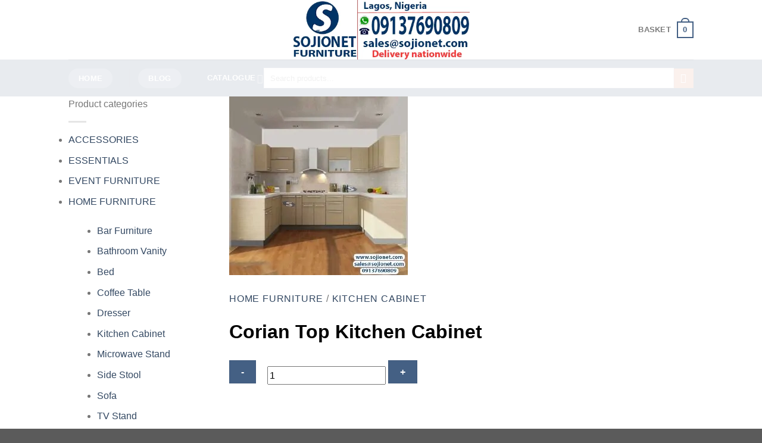

--- FILE ---
content_type: text/html; charset=UTF-8
request_url: https://sojionet.com/corian-top-kitchen-cabinet-lagos-nigeria/
body_size: 40561
content:
<!DOCTYPE html>
<html lang="en-GB" class="loading-site no-js">
<head><meta charset="UTF-8" /><script>if(navigator.userAgent.match(/MSIE|Internet Explorer/i)||navigator.userAgent.match(/Trident\/7\..*?rv:11/i)){var href=document.location.href;if(!href.match(/[?&]nowprocket/)){if(href.indexOf("?")==-1){if(href.indexOf("#")==-1){document.location.href=href+"?nowprocket=1"}else{document.location.href=href.replace("#","?nowprocket=1#")}}else{if(href.indexOf("#")==-1){document.location.href=href+"&nowprocket=1"}else{document.location.href=href.replace("#","&nowprocket=1#")}}}}</script><script>class RocketLazyLoadScripts{constructor(){this.triggerEvents=["keydown","mousedown","mousemove","touchmove","touchstart","touchend","wheel"],this.userEventHandler=this._triggerListener.bind(this),this.touchStartHandler=this._onTouchStart.bind(this),this.touchMoveHandler=this._onTouchMove.bind(this),this.touchEndHandler=this._onTouchEnd.bind(this),this.clickHandler=this._onClick.bind(this),this.interceptedClicks=[],window.addEventListener("pageshow",(e=>{this.persisted=e.persisted})),window.addEventListener("DOMContentLoaded",(()=>{this._preconnect3rdParties()})),this.delayedScripts={normal:[],async:[],defer:[]},this.allJQueries=[]}_addUserInteractionListener(e){document.hidden?e._triggerListener():(this.triggerEvents.forEach((t=>window.addEventListener(t,e.userEventHandler,{passive:!0}))),window.addEventListener("touchstart",e.touchStartHandler,{passive:!0}),window.addEventListener("mousedown",e.touchStartHandler),document.addEventListener("visibilitychange",e.userEventHandler))}_removeUserInteractionListener(){this.triggerEvents.forEach((e=>window.removeEventListener(e,this.userEventHandler,{passive:!0}))),document.removeEventListener("visibilitychange",this.userEventHandler)}_onTouchStart(e){"HTML"!==e.target.tagName&&(window.addEventListener("touchend",this.touchEndHandler),window.addEventListener("mouseup",this.touchEndHandler),window.addEventListener("touchmove",this.touchMoveHandler,{passive:!0}),window.addEventListener("mousemove",this.touchMoveHandler),e.target.addEventListener("click",this.clickHandler),this._renameDOMAttribute(e.target,"onclick","rocket-onclick"))}_onTouchMove(e){window.removeEventListener("touchend",this.touchEndHandler),window.removeEventListener("mouseup",this.touchEndHandler),window.removeEventListener("touchmove",this.touchMoveHandler,{passive:!0}),window.removeEventListener("mousemove",this.touchMoveHandler),e.target.removeEventListener("click",this.clickHandler),this._renameDOMAttribute(e.target,"rocket-onclick","onclick")}_onTouchEnd(e){window.removeEventListener("touchend",this.touchEndHandler),window.removeEventListener("mouseup",this.touchEndHandler),window.removeEventListener("touchmove",this.touchMoveHandler,{passive:!0}),window.removeEventListener("mousemove",this.touchMoveHandler)}_onClick(e){e.target.removeEventListener("click",this.clickHandler),this._renameDOMAttribute(e.target,"rocket-onclick","onclick"),this.interceptedClicks.push(e),e.preventDefault(),e.stopPropagation(),e.stopImmediatePropagation()}_replayClicks(){window.removeEventListener("touchstart",this.touchStartHandler,{passive:!0}),window.removeEventListener("mousedown",this.touchStartHandler),this.interceptedClicks.forEach((e=>{e.target.dispatchEvent(new MouseEvent("click",{view:e.view,bubbles:!0,cancelable:!0}))}))}_renameDOMAttribute(e,t,n){e.hasAttribute&&e.hasAttribute(t)&&(event.target.setAttribute(n,event.target.getAttribute(t)),event.target.removeAttribute(t))}_triggerListener(){this._removeUserInteractionListener(this),"loading"===document.readyState?document.addEventListener("DOMContentLoaded",this._loadEverythingNow.bind(this)):this._loadEverythingNow()}_preconnect3rdParties(){let e=[];document.querySelectorAll("script[type=rocketlazyloadscript]").forEach((t=>{if(t.hasAttribute("src")){const n=new URL(t.src).origin;n!==location.origin&&e.push({src:n,crossOrigin:t.crossOrigin||"module"===t.getAttribute("data-rocket-type")})}})),e=[...new Map(e.map((e=>[JSON.stringify(e),e]))).values()],this._batchInjectResourceHints(e,"preconnect")}async _loadEverythingNow(){this.lastBreath=Date.now(),this._delayEventListeners(),this._delayJQueryReady(this),this._handleDocumentWrite(),this._registerAllDelayedScripts(),this._preloadAllScripts(),await this._loadScriptsFromList(this.delayedScripts.normal),await this._loadScriptsFromList(this.delayedScripts.defer),await this._loadScriptsFromList(this.delayedScripts.async);try{await this._triggerDOMContentLoaded(),await this._triggerWindowLoad()}catch(e){}window.dispatchEvent(new Event("rocket-allScriptsLoaded")),this._replayClicks()}_registerAllDelayedScripts(){document.querySelectorAll("script[type=rocketlazyloadscript]").forEach((e=>{e.hasAttribute("src")?e.hasAttribute("async")&&!1!==e.async?this.delayedScripts.async.push(e):e.hasAttribute("defer")&&!1!==e.defer||"module"===e.getAttribute("data-rocket-type")?this.delayedScripts.defer.push(e):this.delayedScripts.normal.push(e):this.delayedScripts.normal.push(e)}))}async _transformScript(e){return await this._littleBreath(),new Promise((t=>{const n=document.createElement("script");[...e.attributes].forEach((e=>{let t=e.nodeName;"type"!==t&&("data-rocket-type"===t&&(t="type"),n.setAttribute(t,e.nodeValue))})),e.hasAttribute("src")?(n.addEventListener("load",t),n.addEventListener("error",t)):(n.text=e.text,t());try{e.parentNode.replaceChild(n,e)}catch(e){t()}}))}async _loadScriptsFromList(e){const t=e.shift();return t?(await this._transformScript(t),this._loadScriptsFromList(e)):Promise.resolve()}_preloadAllScripts(){this._batchInjectResourceHints([...this.delayedScripts.normal,...this.delayedScripts.defer,...this.delayedScripts.async],"preload")}_batchInjectResourceHints(e,t){var n=document.createDocumentFragment();e.forEach((e=>{if(e.src){const i=document.createElement("link");i.href=e.src,i.rel=t,"preconnect"!==t&&(i.as="script"),e.getAttribute&&"module"===e.getAttribute("data-rocket-type")&&(i.crossOrigin=!0),e.crossOrigin&&(i.crossOrigin=e.crossOrigin),n.appendChild(i)}})),document.head.appendChild(n)}_delayEventListeners(){let e={};function t(t,n){!function(t){function n(n){return e[t].eventsToRewrite.indexOf(n)>=0?"rocket-"+n:n}e[t]||(e[t]={originalFunctions:{add:t.addEventListener,remove:t.removeEventListener},eventsToRewrite:[]},t.addEventListener=function(){arguments[0]=n(arguments[0]),e[t].originalFunctions.add.apply(t,arguments)},t.removeEventListener=function(){arguments[0]=n(arguments[0]),e[t].originalFunctions.remove.apply(t,arguments)})}(t),e[t].eventsToRewrite.push(n)}function n(e,t){let n=e[t];Object.defineProperty(e,t,{get:()=>n||function(){},set(i){e["rocket"+t]=n=i}})}t(document,"DOMContentLoaded"),t(window,"DOMContentLoaded"),t(window,"load"),t(window,"pageshow"),t(document,"readystatechange"),n(document,"onreadystatechange"),n(window,"onload"),n(window,"onpageshow")}_delayJQueryReady(e){let t=window.jQuery;Object.defineProperty(window,"jQuery",{get:()=>t,set(n){if(n&&n.fn&&!e.allJQueries.includes(n)){n.fn.ready=n.fn.init.prototype.ready=function(t){e.domReadyFired?t.bind(document)(n):document.addEventListener("rocket-DOMContentLoaded",(()=>t.bind(document)(n)))};const t=n.fn.on;n.fn.on=n.fn.init.prototype.on=function(){if(this[0]===window){function e(e){return e.split(" ").map((e=>"load"===e||0===e.indexOf("load.")?"rocket-jquery-load":e)).join(" ")}"string"==typeof arguments[0]||arguments[0]instanceof String?arguments[0]=e(arguments[0]):"object"==typeof arguments[0]&&Object.keys(arguments[0]).forEach((t=>{delete Object.assign(arguments[0],{[e(t)]:arguments[0][t]})[t]}))}return t.apply(this,arguments),this},e.allJQueries.push(n)}t=n}})}async _triggerDOMContentLoaded(){this.domReadyFired=!0,await this._littleBreath(),document.dispatchEvent(new Event("rocket-DOMContentLoaded")),await this._littleBreath(),window.dispatchEvent(new Event("rocket-DOMContentLoaded")),await this._littleBreath(),document.dispatchEvent(new Event("rocket-readystatechange")),await this._littleBreath(),document.rocketonreadystatechange&&document.rocketonreadystatechange()}async _triggerWindowLoad(){await this._littleBreath(),window.dispatchEvent(new Event("rocket-load")),await this._littleBreath(),window.rocketonload&&window.rocketonload(),await this._littleBreath(),this.allJQueries.forEach((e=>e(window).trigger("rocket-jquery-load"))),await this._littleBreath();const e=new Event("rocket-pageshow");e.persisted=this.persisted,window.dispatchEvent(e),await this._littleBreath(),window.rocketonpageshow&&window.rocketonpageshow({persisted:this.persisted})}_handleDocumentWrite(){const e=new Map;document.write=document.writeln=function(t){const n=document.currentScript,i=document.createRange(),r=n.parentElement;let o=e.get(n);void 0===o&&(o=n.nextSibling,e.set(n,o));const s=document.createDocumentFragment();i.setStart(s,0),s.appendChild(i.createContextualFragment(t)),r.insertBefore(s,o)}}async _littleBreath(){Date.now()-this.lastBreath>45&&(await this._requestAnimFrame(),this.lastBreath=Date.now())}async _requestAnimFrame(){return document.hidden?new Promise((e=>setTimeout(e))):new Promise((e=>requestAnimationFrame(e)))}static run(){const e=new RocketLazyLoadScripts;e._addUserInteractionListener(e)}}RocketLazyLoadScripts.run();</script>
	
	<link rel="profile" href="https://gmpg.org/xfn/11" />
	<link rel="pingback" href="https://sojionet.com/xmlrpc.php" />

	<script type="rocketlazyloadscript">(function(html){html.className = html.className.replace(/\bno-js\b/,'js')})(document.documentElement);</script>
<meta name='robots' content='index, follow, max-image-preview:large, max-snippet:-1, max-video-preview:-1' />
<!-- Meta tags by ProSeller AI -->
<meta name="description" content="Corian Top Kitchen Cabinet is an elegant modern and classy U shaped kitchen cabinet. It comes with a synthetic, solid, nonporous countertop. One of the many ..." />
<meta property="og:description" content="Corian Top Kitchen Cabinet is an elegant modern and classy U shaped kitchen cabinet. It comes with a synthetic, solid, nonporous countertop. One of the many advantages of the countertop is that it features nearly seamless joints. The wooden part is as well available in different colours; maple, w..." />
<meta name="twitter:description" content="Corian Top Kitchen Cabinet is an elegant modern and classy U shaped kitchen cabinet. It comes with a synthetic, solid, nonporous countertop. One of the many advantages of the countertop is that it ..." />
<meta name="viewport" content="width=device-width, initial-scale=1" />
	<!-- This site is optimized with the Yoast SEO plugin v26.7 - https://yoast.com/wordpress/plugins/seo/ -->
	<title>Corian Top Kitchen Cabinet in Lagos Nigeria - SOJIONET</title>
	<link rel="canonical" href="https://sojionet.com/corian-top-kitchen-cabinet-lagos-nigeria/" />
	<meta property="og:locale" content="en_GB" />
	<meta property="og:type" content="article" />
	<meta property="og:title" content="Corian Top Kitchen Cabinet in Lagos Nigeria - SOJIONET" />
	<meta property="og:url" content="https://sojionet.com/corian-top-kitchen-cabinet-lagos-nigeria/" />
	<meta property="og:site_name" content="Furniture | SOJIONET" />
	<meta property="article:publisher" content="https://web.facebook.com/SojionetFurniture/" />
	<meta property="article:modified_time" content="2025-08-18T12:09:24+00:00" />
	<meta property="og:image" content="https://sojionet.com/wp-content/uploads/2021/03/U_shaped_kitchen-e1755518945972.jpg" />
	<meta property="og:image:width" content="300" />
	<meta property="og:image:height" content="300" />
	<meta property="og:image:type" content="image/jpeg" />
	<meta name="twitter:card" content="summary_large_image" />
	<meta name="twitter:site" content="@sojionet" />
	<meta name="twitter:label1" content="Estimated reading time" />
	<meta name="twitter:data1" content="2 minutes" />
	<!-- / Yoast SEO plugin. -->


<link rel='dns-prefetch' href='//web.whatsapp.com' />
<link rel='prefetch' href='https://sojionet.com/wp-content/themes/flatsome/assets/js/flatsome.js?ver=51d1c732cb1803d92751' />
<link rel='prefetch' href='https://sojionet.com/wp-content/themes/flatsome/assets/js/chunk.slider.js?ver=3.19.2' />
<link rel='prefetch' href='https://sojionet.com/wp-content/themes/flatsome/assets/js/chunk.popups.js?ver=3.19.2' />
<link rel='prefetch' href='https://sojionet.com/wp-content/themes/flatsome/assets/js/chunk.tooltips.js?ver=3.19.2' />
<link rel='prefetch' href='https://sojionet.com/wp-content/themes/flatsome/assets/js/woocommerce.js?ver=60a299668ea84c875077' />
<style id='wp-img-auto-sizes-contain-inline-css' type='text/css'>img:is([sizes=auto i],[sizes^="auto," i]){contain-intrinsic-size:3000px 1500px}
/*# sourceURL=wp-img-auto-sizes-contain-inline-css */</style>
<style  type='text/css'  data-wpacu-inline-css-file='1'>.ht-ctc-chat{--side:right}.ht-ctc-opacity-hide{opacity:0}.ht-ctc-opacity-show{opacity:1}.ht-ctc-display-hide{display:none}.ht-ctc-display-show{display:block}.ht-ctc-display-unset{display:unset!important}@keyframes ctcBounce{0%{opacity:0;transform:scale(0)}60%{opacity:1;transform:scale(1.3)}to{opacity:1;transform:scale(1)}}@keyframes ctc_fadeIn{0%{opacity:0}to{opacity:1}}.ht-ctc-bounce{animation:ctcBounce .45s ease-out forwards}.ht-ctc-fade-in{animation:ctc_fadeIn .25s ease}.ht_ctc_chat_greetings_box :not(ul):not(ol):not(.ht_ctc_default):not(.ht_ctc_defaults *){box-sizing:border-box;margin:0;padding:0}.ht_ctc_chat_greetings_box ol,.ht_ctc_chat_greetings_box ul{margin-bottom:0;margin-top:0}.ht_ctc_chat_greetings_box_layout{clear:both}.ht_ctc_greetings{pointer-events:none}.ht_ctc_chat_greetings_box{pointer-events:auto}.ht_ctc_greetings_box{opacity:0;transform:scale(0) translate(20px,20px);transform-origin:bottom var(--side,right);transition:all .4s cubic-bezier(.19,1,.22,1)}.ht_ctc_greetings_box.ht_ctc_greetings_box_open{opacity:1;pointer-events:auto;transform:scale(1) translate(0)}.ht_ctc_modal_backdrop{animation:ctc_fadeIn .2s ease;backdrop-filter:blur(1px);background:rgba(0,0,0,.3);height:100vh;left:0;position:fixed;top:0;width:100vw;z-index:9}.ht_ctc_notification{animation:ctcBounce .45s ease-out forwards}@keyframes ht_ctc_cta_stick{0%{opacity:0;transform:translateX(6px) scaleX(.6)}to{opacity:1;transform:translateX(0) scaleX(1)}}.ht-ctc-cta-stick{animation-duration:.12s;animation-fill-mode:both;animation-name:ht_ctc_cta_stick;animation-timing-function:cubic-bezier(.25,.8,.25,1);transform-origin:var(--side,right) center}.ctc_g_content{max-height:calc(80vh - 140px);overflow-y:auto}.ctc_g_bottom,.ctc_g_content,.ctc_g_sentbutton{margin-top:-.9px!important}.greetings_header_image{display:inline-block;position:relative}.greetings_header_image img{object-fit:cover}.g_header_badge_online{border-radius:50%;bottom:0;height:12px;position:absolute;right:0;width:12px;z-index:1}@media only screen and (min-width:900px){.ctc_g_content::-webkit-scrollbar{width:2.8px}.ctc_g_content::-webkit-scrollbar-thumb{background:#a5a5a5}}@media only screen and (max-width:420px){.ctc_side_positions .ctc_m_p_left{left:0!important;right:unset!important}.ctc_side_positions .ctc_m_p_right{left:unset!important;right:0!important}.ctc_side_positions .ctc_m_p_left .ctc_greetings_close_btn{float:left!important}.ctc_side_positions .ctc_m_p_right .ctc_greetings_close_btn{float:right!important}.ctc_side_positions .ctc_m_cta_order_0{order:0!important}.ctc_side_positions .ctc_m_cta_order_1{order:1!important}.ht_ctc_greetings.ctc_m_full_width{bottom:0!important;position:fixed!important;right:0!important}.ht_ctc_greetings.ctc_m_full_width .ht_ctc_chat_greetings_box{margin:7px!important;min-width:80vw!important;position:unset!important;width:calc(100vw - 14px)!important}.ctc_m_full_width .ctc_g_message_box_width{max-width:85%!important}.ht_ctc_animation:has(.ht_ctc_greetings){animation-fill-mode:none!important}}</style>
<style id='woocommerce-inline-inline-css' type='text/css'>.woocommerce form .form-row .required { visibility: visible; }
/*# sourceURL=woocommerce-inline-inline-css */</style>
<link rel='stylesheet' id='flatsome-main-css' href='https://sojionet.com/wp-content/themes/flatsome/assets/css/flatsome.css?ver=3.19.2' type='text/css' media='all' />
<style id='flatsome-main-inline-css' type='text/css'>@font-face{font-family:"fl-icons";font-display:block;src:url(https://sojionet.com/wp-content/themes/flatsome/assets/css/icons/fl-icons.eot?v=3.19.2);src:url(https://sojionet.com/wp-content/themes/flatsome/assets/css/icons/fl-icons.eot#iefix?v=3.19.2) format("embedded-opentype"),
url(https://sojionet.com/wp-content/themes/flatsome/assets/css/icons/fl-icons.woff2?v=3.19.2) format("woff2"),
url(https://sojionet.com/wp-content/themes/flatsome/assets/css/icons/fl-icons.ttf?v=3.19.2) format("truetype"),
url(https://sojionet.com/wp-content/themes/flatsome/assets/css/icons/fl-icons.woff?v=3.19.2) format("woff"),
url(https://sojionet.com/wp-content/themes/flatsome/assets/css/icons/fl-icons.svg?v=3.19.2#fl-icons) format("svg");}
/*# sourceURL=flatsome-main-inline-css */</style>
<link rel='stylesheet' id='flatsome-shop-css' href='https://sojionet.com/wp-content/themes/flatsome/assets/css/flatsome-shop.css?ver=3.19.2' type='text/css' media='all' />
<link rel='stylesheet' id='flatsome-style-css' href='https://sojionet.com/wp-content/themes/flatsome-child/style.css?ver=3.0' type='text/css' media='all' />
<link rel='stylesheet' id='gpls_woo_rfq_css-css' href='https://sojionet.com/wp-content/plugins/woo-rfq-for-woocommerce/gpls_assets/css/gpls_woo_rfq.css?ver=5447' type='text/css' media='all' />
<style id='gpls_woo_rfq_css-inline-css' type='text/css'>.bundle_price { visibility: collapse !important; }
.site-header .widget_shopping_cart p.total,.cart-subtotal,.tax-rate,.tax-total,.order-total,.product-price,.product-subtotal { visibility: collapse }
/*# sourceURL=gpls_woo_rfq_css-inline-css */</style>
<link rel='stylesheet' id='url_gpls_wh_css-css' href='https://sojionet.com/wp-content/plugins/woo-rfq-for-woocommerce/gpls_assets/css/gpls_wh_visitor.css?ver=6593' type='text/css' media='all' />
<style id='rocket-lazyload-inline-css' type='text/css'>.rll-youtube-player{position:relative;padding-bottom:56.23%;height:0;overflow:hidden;max-width:100%;}.rll-youtube-player:focus-within{outline: 2px solid currentColor;outline-offset: 5px;}.rll-youtube-player iframe{position:absolute;top:0;left:0;width:100%;height:100%;z-index:100;background:0 0}.rll-youtube-player img{bottom:0;display:block;left:0;margin:auto;max-width:100%;width:100%;position:absolute;right:0;top:0;border:none;height:auto;-webkit-transition:.4s all;-moz-transition:.4s all;transition:.4s all}.rll-youtube-player img:hover{-webkit-filter:brightness(75%)}.rll-youtube-player .play{height:100%;width:100%;left:0;top:0;position:absolute;background:url(https://sojionet.com/wp-content/plugins/wp-rocket/assets/img/youtube.png) no-repeat center;background-color: transparent !important;cursor:pointer;border:none;}
/*# sourceURL=rocket-lazyload-inline-css */</style>
<script type="rocketlazyloadscript"   data-rocket-type="text/javascript" src="https://sojionet.com/wp-includes/js/jquery/jquery.min.js?ver=3.7.1" id="jquery-core-js"></script>
<script type="rocketlazyloadscript"   data-rocket-type="text/javascript" src="https://sojionet.com/wp-content/plugins/woocommerce/assets/js/jquery-blockui/jquery.blockUI.min.js?ver=2.7.0-wc.10.4.3" id="wc-jquery-blockui-js" data-wp-strategy="defer"></script>
<script type="rocketlazyloadscript"   data-rocket-type="text/javascript" src="https://sojionet.com/wp-content/plugins/woocommerce/assets/js/js-cookie/js.cookie.min.js?ver=2.1.4-wc.10.4.3" id="wc-js-cookie-js" data-wp-strategy="defer"></script>
<script type="rocketlazyloadscript">document.createElement( "picture" );if(!window.HTMLPictureElement && document.addEventListener) {window.addEventListener("DOMContentLoaded", function() {var s = document.createElement("script");s.src = "https://sojionet.com/wp-content/plugins/webp-express/js/picturefill.min.js";document.body.appendChild(s);});}</script><style>.woocommerce-product-gallery{ opacity: 1 !important; }</style>	
	
<!-- Schema & Structured Data For WP v1.54.1 - -->
<script type="application/ld+json" class="saswp-schema-markup-output">
[{"@context":"https:\/\/schema.org\/","@graph":[{"@context":"https:\/\/schema.org\/","@type":"SiteNavigationElement","@id":"https:\/\/sojionet.com\/#catalogue","name":"CATALOGUE","url":"https:\/\/sojionet.com\/furniture-catalogue\/"},{"@context":"https:\/\/schema.org\/","@type":"SiteNavigationElement","@id":"https:\/\/sojionet.com\/#office-furniture","name":"Office Furniture","url":"https:\/\/sojionet.com\/office-furniture\/"},{"@context":"https:\/\/schema.org\/","@type":"SiteNavigationElement","@id":"https:\/\/sojionet.com\/#school-furniture","name":"School Furniture","url":"https:\/\/sojionet.com\/school-furniture\/"},{"@context":"https:\/\/schema.org\/","@type":"SiteNavigationElement","@id":"https:\/\/sojionet.com\/#event-furniture","name":"Event Furniture","url":"https:\/\/sojionet.com\/event-furniture-nigeria\/"},{"@context":"https:\/\/schema.org\/","@type":"SiteNavigationElement","@id":"https:\/\/sojionet.com\/#mall-furniture","name":"Mall Furniture","url":"https:\/\/sojionet.com\/supermarket-furniture-nigeria\/"},{"@context":"https:\/\/schema.org\/","@type":"SiteNavigationElement","@id":"https:\/\/sojionet.com\/#home-furniture","name":"Home Furniture","url":"https:\/\/sojionet.com\/home-furniture\/"},{"@context":"https:\/\/schema.org\/","@type":"SiteNavigationElement","@id":"https:\/\/sojionet.com\/#accessories","name":"Accessories","url":"https:\/\/sojionet.com\/furniture-accessories-lagos-nigeria\/"},{"@context":"https:\/\/schema.org\/","@type":"SiteNavigationElement","@id":"https:\/\/sojionet.com\/#blog-posts","name":"Blog Posts","url":"https:\/\/sojionet.com\/blog\/"},{"@context":"https:\/\/schema.org\/","@type":"SiteNavigationElement","@id":"https:\/\/sojionet.com\/#projects","name":"PROJECTS","url":"https:\/\/sojionet.com\/about-sojionet\/"},{"@context":"https:\/\/schema.org\/","@type":"SiteNavigationElement","@id":"https:\/\/sojionet.com\/#past-projects","name":"Past Projects","url":"https:\/\/sojionet.com\/about-sojionet\/"},{"@context":"https:\/\/schema.org\/","@type":"SiteNavigationElement","@id":"https:\/\/sojionet.com\/#contact-us","name":"Contact Us","url":"https:\/\/sojionet.com\/contact-us-sojionet\/"}]},

{"@context":"https:\/\/schema.org\/","@type":"Product","@id":"https:\/\/sojionet.com\/corian-top-kitchen-cabinet-lagos-nigeria\/#Product","url":"https:\/\/sojionet.com\/corian-top-kitchen-cabinet-lagos-nigeria\/","name":"Corian Top Kitchen Cabinet","sku":"SNP6524211095","description":"U-shaped kitchens tend to have plenty of storage and counter space. Buy Corian Top Kitchen Cabinet in Lagos Nigeria. Delivery available nationwide","mpn":"11095","brand":{"@type":"Brand","name":"Furniture | SOJIONET"},"aggregateRating":{"@type":"AggregateRating","ratingValue":"5","reviewCount":1},"review":[{"@type":"Review","author":{"@type":"Person","name":"DAVID"},"datePublished":"2021-03-03T15:11:48+01:00","description":"U-shaped kitchens tend to have plenty of storage and counter space. Buy Corian Top Kitchen Cabinet in Lagos Nigeria. Delivery available nationwide","reviewRating":{"@type":"Rating","bestRating":"5","ratingValue":"5","worstRating":"1"}}],"image":[{"@type":"ImageObject","@id":"https:\/\/sojionet.com\/corian-top-kitchen-cabinet-lagos-nigeria\/#primaryimage","url":"https:\/\/sojionet.com\/wp-content\/uploads\/2021\/03\/U_shaped_kitchen-e1755518945972-1200x1200.jpg","width":"1200","height":"1200","caption":"Corian Top Kitchen Cabinet in Lagos Abuja Asaba Port harcourt Owerri Ibadan Nigeria"},{"@type":"ImageObject","url":"https:\/\/sojionet.com\/wp-content\/uploads\/2021\/03\/U_shaped_kitchen-e1755518945972-1200x900.jpg","width":"1200","height":"900","caption":"Corian Top Kitchen Cabinet in Lagos Abuja Asaba Port harcourt Owerri Ibadan Nigeria"},{"@type":"ImageObject","url":"https:\/\/sojionet.com\/wp-content\/uploads\/2021\/03\/U_shaped_kitchen-e1755518945972-1200x675.jpg","width":"1200","height":"675","caption":"Corian Top Kitchen Cabinet in Lagos Abuja Asaba Port harcourt Owerri Ibadan Nigeria"},{"@type":"ImageObject","url":"https:\/\/sojionet.com\/wp-content\/uploads\/2021\/03\/U_shaped_kitchen-e1755518945972.jpg","width":"300","height":"300","caption":"Corian Top Kitchen Cabinet in Lagos Abuja Asaba Port harcourt Owerri Ibadan Nigeria"}]}]
</script>

<link rel="icon" href="https://sojionet.com/wp-content/uploads/2021/01/cropped-favicon-final-512-updated-32x32.png" sizes="32x32" />
<link rel="icon" href="https://sojionet.com/wp-content/uploads/2021/01/cropped-favicon-final-512-updated-192x192.png" sizes="192x192" />
<link rel="apple-touch-icon" href="https://sojionet.com/wp-content/uploads/2021/01/cropped-favicon-final-512-updated-180x180.png" />
<meta name="msapplication-TileImage" content="https://sojionet.com/wp-content/uploads/2021/01/cropped-favicon-final-512-updated-270x270.png" />
<style id="custom-css" type="text/css">:root {--primary-color: #446084;--fs-color-primary: #446084;--fs-color-secondary: #a32929;--fs-color-success: #7a9c59;--fs-color-alert: #b20000;--fs-experimental-link-color: #000000;--fs-experimental-link-color-hover: #175ec8;}.tooltipster-base {--tooltip-color: #fff;--tooltip-bg-color: #000;}.off-canvas-right .mfp-content, .off-canvas-left .mfp-content {--drawer-width: 300px;}.off-canvas .mfp-content.off-canvas-cart {--drawer-width: 360px;}.header-main{height: 100px}#logo img{max-height: 100px}#logo{width:500px;}#logo a{max-width:560px;}.header-bottom{min-height: 10px}.header-top{min-height: 20px}.transparent .header-main{height: 30px}.transparent #logo img{max-height: 30px}.has-transparent + .page-title:first-of-type,.has-transparent + #main > .page-title,.has-transparent + #main > div > .page-title,.has-transparent + #main .page-header-wrapper:first-of-type .page-title{padding-top: 80px;}.header.show-on-scroll,.stuck .header-main{height:90px!important}.stuck #logo img{max-height: 90px!important}.search-form{ width: 100%;}.header-bottom {background-color: #153258}.top-bar-nav > li > a{line-height: 35px }.stuck .header-main .nav > li > a{line-height: 70px }.header-bottom-nav > li > a{line-height: 42px }@media (max-width: 549px) {.header-main{height: 115px}#logo img{max-height: 115px}}body{color: #000000}h1,h2,h3,h4,h5,h6,.heading-font{color: #000000;}body{font-family: -apple-system, BlinkMacSystemFont, "Segoe UI", Roboto, Oxygen-Sans, Ubuntu, Cantarell, "Helvetica Neue", sans-serif;}body {font-weight: 400;font-style: normal;}.nav > li > a {font-family: -apple-system, BlinkMacSystemFont, "Segoe UI", Roboto, Oxygen-Sans, Ubuntu, Cantarell, "Helvetica Neue", sans-serif;}.mobile-sidebar-levels-2 .nav > li > ul > li > a {font-family: -apple-system, BlinkMacSystemFont, "Segoe UI", Roboto, Oxygen-Sans, Ubuntu, Cantarell, "Helvetica Neue", sans-serif;}.nav > li > a,.mobile-sidebar-levels-2 .nav > li > ul > li > a {font-weight: 700;font-style: normal;}h1,h2,h3,h4,h5,h6,.heading-font, .off-canvas-center .nav-sidebar.nav-vertical > li > a{font-family: -apple-system, BlinkMacSystemFont, "Segoe UI", Roboto, Oxygen-Sans, Ubuntu, Cantarell, "Helvetica Neue", sans-serif;}h1,h2,h3,h4,h5,h6,.heading-font,.banner h1,.banner h2 {font-weight: 700;font-style: normal;}.alt-font{font-family: "Dancing Script", sans-serif;}.alt-font {font-weight: 400!important;font-style: normal!important;}.header:not(.transparent) .header-bottom-nav.nav > li > a{color: #ffffff;}.widget:where(:not(.widget_shopping_cart)) a{color: #000000;}.widget:where(:not(.widget_shopping_cart)) a:hover{color: #175ec8;}.widget .tagcloud a:hover{border-color: #175ec8; background-color: #175ec8;}.shop-page-title.featured-title .title-overlay{background-color: #ffffff;}.current .breadcrumb-step, [data-icon-label]:after, .button#place_order,.button.checkout,.checkout-button,.single_add_to_cart_button.button, .sticky-add-to-cart-select-options-button{background-color: #153258!important }.has-equal-box-heights .box-image {padding-top: 100%;}@media screen and (min-width: 550px){.products .box-vertical .box-image{min-width: 180px!important;width: 180px!important;}}button[name='update_cart'] { display: none; }.nav-vertical-fly-out > li + li {border-top-width: 1px; border-top-style: solid;}.label-new.menu-item > a:after{content:"New";}.label-hot.menu-item > a:after{content:"Hot";}.label-sale.menu-item > a:after{content:"Sale";}.label-popular.menu-item > a:after{content:"Popular";}</style><style id="flatsome-swatches-css">.variations_form .ux-swatch.selected {box-shadow: 0 0 0 2px var(--fs-color-secondary);}.ux-swatches-in-loop .ux-swatch.selected {box-shadow: 0 0 0 2px var(--fs-color-secondary);}</style><style id="kirki-inline-styles">/* vietnamese */
@font-face{font-family:'Dancing Script';font-style:normal;font-weight:400;font-display:swap;src:url(https://sojionet.com/wp-content/fonts/dancing-script/If2cXTr6YS-zF4S-kcSWSVi_sxjsohD9F50Ruu7BMSo3Rep8ltA.woff2) format('woff2');unicode-range:U+0102-0103, U+0110-0111, U+0128-0129, U+0168-0169, U+01A0-01A1, U+01AF-01B0, U+0300-0301, U+0303-0304, U+0308-0309, U+0323, U+0329, U+1EA0-1EF9, U+20AB;}
/* latin-ext */
@font-face{font-family:'Dancing Script';font-style:normal;font-weight:400;font-display:swap;src:url(https://sojionet.com/wp-content/fonts/dancing-script/If2cXTr6YS-zF4S-kcSWSVi_sxjsohD9F50Ruu7BMSo3ROp8ltA.woff2) format('woff2');unicode-range:U+0100-02BA, U+02BD-02C5, U+02C7-02CC, U+02CE-02D7, U+02DD-02FF, U+0304, U+0308, U+0329, U+1D00-1DBF, U+1E00-1E9F, U+1EF2-1EFF, U+2020, U+20A0-20AB, U+20AD-20C0, U+2113, U+2C60-2C7F, U+A720-A7FF;}
/* latin */
@font-face{font-family:'Dancing Script';font-style:normal;font-weight:400;font-display:swap;src:url(https://sojionet.com/wp-content/fonts/dancing-script/If2cXTr6YS-zF4S-kcSWSVi_sxjsohD9F50Ruu7BMSo3Sup8.woff2) format('woff2');unicode-range:U+0000-00FF, U+0131, U+0152-0153, U+02BB-02BC, U+02C6, U+02DA, U+02DC, U+0304, U+0308, U+0329, U+2000-206F, U+20AC, U+2122, U+2191, U+2193, U+2212, U+2215, U+FEFF, U+FFFD;}</style>				<style type="text/css" id="c4wp-checkout-css">.woocommerce-checkout .c4wp_captcha_field {
						margin-bottom: 10px;
						margin-top: 15px;
						position: relative;
						display: inline-block;
					}</style>
							<style type="text/css" id="c4wp-v3-lp-form-css">.login #login, .login #lostpasswordform {
					min-width: 350px !important;
				}
				.wpforms-field-c4wp iframe {
					width: 100% !important;
				}</style>
			<noscript><style id="rocket-lazyload-nojs-css">.rll-youtube-player, [data-lazy-src]{display:none !important;}</style></noscript><style id='global-styles-inline-css' type='text/css'>:root{--wp--preset--aspect-ratio--square: 1;--wp--preset--aspect-ratio--4-3: 4/3;--wp--preset--aspect-ratio--3-4: 3/4;--wp--preset--aspect-ratio--3-2: 3/2;--wp--preset--aspect-ratio--2-3: 2/3;--wp--preset--aspect-ratio--16-9: 16/9;--wp--preset--aspect-ratio--9-16: 9/16;--wp--preset--color--black: #000000;--wp--preset--color--cyan-bluish-gray: #abb8c3;--wp--preset--color--white: #ffffff;--wp--preset--color--pale-pink: #f78da7;--wp--preset--color--vivid-red: #cf2e2e;--wp--preset--color--luminous-vivid-orange: #ff6900;--wp--preset--color--luminous-vivid-amber: #fcb900;--wp--preset--color--light-green-cyan: #7bdcb5;--wp--preset--color--vivid-green-cyan: #00d084;--wp--preset--color--pale-cyan-blue: #8ed1fc;--wp--preset--color--vivid-cyan-blue: #0693e3;--wp--preset--color--vivid-purple: #9b51e0;--wp--preset--color--primary: #446084;--wp--preset--color--secondary: #a32929;--wp--preset--color--success: #7a9c59;--wp--preset--color--alert: #b20000;--wp--preset--gradient--vivid-cyan-blue-to-vivid-purple: linear-gradient(135deg,rgb(6,147,227) 0%,rgb(155,81,224) 100%);--wp--preset--gradient--light-green-cyan-to-vivid-green-cyan: linear-gradient(135deg,rgb(122,220,180) 0%,rgb(0,208,130) 100%);--wp--preset--gradient--luminous-vivid-amber-to-luminous-vivid-orange: linear-gradient(135deg,rgb(252,185,0) 0%,rgb(255,105,0) 100%);--wp--preset--gradient--luminous-vivid-orange-to-vivid-red: linear-gradient(135deg,rgb(255,105,0) 0%,rgb(207,46,46) 100%);--wp--preset--gradient--very-light-gray-to-cyan-bluish-gray: linear-gradient(135deg,rgb(238,238,238) 0%,rgb(169,184,195) 100%);--wp--preset--gradient--cool-to-warm-spectrum: linear-gradient(135deg,rgb(74,234,220) 0%,rgb(151,120,209) 20%,rgb(207,42,186) 40%,rgb(238,44,130) 60%,rgb(251,105,98) 80%,rgb(254,248,76) 100%);--wp--preset--gradient--blush-light-purple: linear-gradient(135deg,rgb(255,206,236) 0%,rgb(152,150,240) 100%);--wp--preset--gradient--blush-bordeaux: linear-gradient(135deg,rgb(254,205,165) 0%,rgb(254,45,45) 50%,rgb(107,0,62) 100%);--wp--preset--gradient--luminous-dusk: linear-gradient(135deg,rgb(255,203,112) 0%,rgb(199,81,192) 50%,rgb(65,88,208) 100%);--wp--preset--gradient--pale-ocean: linear-gradient(135deg,rgb(255,245,203) 0%,rgb(182,227,212) 50%,rgb(51,167,181) 100%);--wp--preset--gradient--electric-grass: linear-gradient(135deg,rgb(202,248,128) 0%,rgb(113,206,126) 100%);--wp--preset--gradient--midnight: linear-gradient(135deg,rgb(2,3,129) 0%,rgb(40,116,252) 100%);--wp--preset--font-size--small: 13px;--wp--preset--font-size--medium: 20px;--wp--preset--font-size--large: 36px;--wp--preset--font-size--x-large: 42px;--wp--preset--spacing--20: 0.44rem;--wp--preset--spacing--30: 0.67rem;--wp--preset--spacing--40: 1rem;--wp--preset--spacing--50: 1.5rem;--wp--preset--spacing--60: 2.25rem;--wp--preset--spacing--70: 3.38rem;--wp--preset--spacing--80: 5.06rem;--wp--preset--shadow--natural: 6px 6px 9px rgba(0, 0, 0, 0.2);--wp--preset--shadow--deep: 12px 12px 50px rgba(0, 0, 0, 0.4);--wp--preset--shadow--sharp: 6px 6px 0px rgba(0, 0, 0, 0.2);--wp--preset--shadow--outlined: 6px 6px 0px -3px rgb(255, 255, 255), 6px 6px rgb(0, 0, 0);--wp--preset--shadow--crisp: 6px 6px 0px rgb(0, 0, 0);}:where(body) { margin: 0; }.wp-site-blocks > .alignleft { float: left; margin-right: 2em; }.wp-site-blocks > .alignright { float: right; margin-left: 2em; }.wp-site-blocks > .aligncenter { justify-content: center; margin-left: auto; margin-right: auto; }:where(.is-layout-flex){gap: 0.5em;}:where(.is-layout-grid){gap: 0.5em;}.is-layout-flow > .alignleft{float: left;margin-inline-start: 0;margin-inline-end: 2em;}.is-layout-flow > .alignright{float: right;margin-inline-start: 2em;margin-inline-end: 0;}.is-layout-flow > .aligncenter{margin-left: auto !important;margin-right: auto !important;}.is-layout-constrained > .alignleft{float: left;margin-inline-start: 0;margin-inline-end: 2em;}.is-layout-constrained > .alignright{float: right;margin-inline-start: 2em;margin-inline-end: 0;}.is-layout-constrained > .aligncenter{margin-left: auto !important;margin-right: auto !important;}.is-layout-constrained > :where(:not(.alignleft):not(.alignright):not(.alignfull)){margin-left: auto !important;margin-right: auto !important;}body .is-layout-flex{display: flex;}.is-layout-flex{flex-wrap: wrap;align-items: center;}.is-layout-flex > :is(*, div){margin: 0;}body .is-layout-grid{display: grid;}.is-layout-grid > :is(*, div){margin: 0;}body{padding-top: 0px;padding-right: 0px;padding-bottom: 0px;padding-left: 0px;}a:where(:not(.wp-element-button)){text-decoration: none;}:root :where(.wp-element-button, .wp-block-button__link){background-color: #32373c;border-width: 0;color: #fff;font-family: inherit;font-size: inherit;font-style: inherit;font-weight: inherit;letter-spacing: inherit;line-height: inherit;padding-top: calc(0.667em + 2px);padding-right: calc(1.333em + 2px);padding-bottom: calc(0.667em + 2px);padding-left: calc(1.333em + 2px);text-decoration: none;text-transform: inherit;}.has-black-color{color: var(--wp--preset--color--black) !important;}.has-cyan-bluish-gray-color{color: var(--wp--preset--color--cyan-bluish-gray) !important;}.has-white-color{color: var(--wp--preset--color--white) !important;}.has-pale-pink-color{color: var(--wp--preset--color--pale-pink) !important;}.has-vivid-red-color{color: var(--wp--preset--color--vivid-red) !important;}.has-luminous-vivid-orange-color{color: var(--wp--preset--color--luminous-vivid-orange) !important;}.has-luminous-vivid-amber-color{color: var(--wp--preset--color--luminous-vivid-amber) !important;}.has-light-green-cyan-color{color: var(--wp--preset--color--light-green-cyan) !important;}.has-vivid-green-cyan-color{color: var(--wp--preset--color--vivid-green-cyan) !important;}.has-pale-cyan-blue-color{color: var(--wp--preset--color--pale-cyan-blue) !important;}.has-vivid-cyan-blue-color{color: var(--wp--preset--color--vivid-cyan-blue) !important;}.has-vivid-purple-color{color: var(--wp--preset--color--vivid-purple) !important;}.has-primary-color{color: var(--wp--preset--color--primary) !important;}.has-secondary-color{color: var(--wp--preset--color--secondary) !important;}.has-success-color{color: var(--wp--preset--color--success) !important;}.has-alert-color{color: var(--wp--preset--color--alert) !important;}.has-black-background-color{background-color: var(--wp--preset--color--black) !important;}.has-cyan-bluish-gray-background-color{background-color: var(--wp--preset--color--cyan-bluish-gray) !important;}.has-white-background-color{background-color: var(--wp--preset--color--white) !important;}.has-pale-pink-background-color{background-color: var(--wp--preset--color--pale-pink) !important;}.has-vivid-red-background-color{background-color: var(--wp--preset--color--vivid-red) !important;}.has-luminous-vivid-orange-background-color{background-color: var(--wp--preset--color--luminous-vivid-orange) !important;}.has-luminous-vivid-amber-background-color{background-color: var(--wp--preset--color--luminous-vivid-amber) !important;}.has-light-green-cyan-background-color{background-color: var(--wp--preset--color--light-green-cyan) !important;}.has-vivid-green-cyan-background-color{background-color: var(--wp--preset--color--vivid-green-cyan) !important;}.has-pale-cyan-blue-background-color{background-color: var(--wp--preset--color--pale-cyan-blue) !important;}.has-vivid-cyan-blue-background-color{background-color: var(--wp--preset--color--vivid-cyan-blue) !important;}.has-vivid-purple-background-color{background-color: var(--wp--preset--color--vivid-purple) !important;}.has-primary-background-color{background-color: var(--wp--preset--color--primary) !important;}.has-secondary-background-color{background-color: var(--wp--preset--color--secondary) !important;}.has-success-background-color{background-color: var(--wp--preset--color--success) !important;}.has-alert-background-color{background-color: var(--wp--preset--color--alert) !important;}.has-black-border-color{border-color: var(--wp--preset--color--black) !important;}.has-cyan-bluish-gray-border-color{border-color: var(--wp--preset--color--cyan-bluish-gray) !important;}.has-white-border-color{border-color: var(--wp--preset--color--white) !important;}.has-pale-pink-border-color{border-color: var(--wp--preset--color--pale-pink) !important;}.has-vivid-red-border-color{border-color: var(--wp--preset--color--vivid-red) !important;}.has-luminous-vivid-orange-border-color{border-color: var(--wp--preset--color--luminous-vivid-orange) !important;}.has-luminous-vivid-amber-border-color{border-color: var(--wp--preset--color--luminous-vivid-amber) !important;}.has-light-green-cyan-border-color{border-color: var(--wp--preset--color--light-green-cyan) !important;}.has-vivid-green-cyan-border-color{border-color: var(--wp--preset--color--vivid-green-cyan) !important;}.has-pale-cyan-blue-border-color{border-color: var(--wp--preset--color--pale-cyan-blue) !important;}.has-vivid-cyan-blue-border-color{border-color: var(--wp--preset--color--vivid-cyan-blue) !important;}.has-vivid-purple-border-color{border-color: var(--wp--preset--color--vivid-purple) !important;}.has-primary-border-color{border-color: var(--wp--preset--color--primary) !important;}.has-secondary-border-color{border-color: var(--wp--preset--color--secondary) !important;}.has-success-border-color{border-color: var(--wp--preset--color--success) !important;}.has-alert-border-color{border-color: var(--wp--preset--color--alert) !important;}.has-vivid-cyan-blue-to-vivid-purple-gradient-background{background: var(--wp--preset--gradient--vivid-cyan-blue-to-vivid-purple) !important;}.has-light-green-cyan-to-vivid-green-cyan-gradient-background{background: var(--wp--preset--gradient--light-green-cyan-to-vivid-green-cyan) !important;}.has-luminous-vivid-amber-to-luminous-vivid-orange-gradient-background{background: var(--wp--preset--gradient--luminous-vivid-amber-to-luminous-vivid-orange) !important;}.has-luminous-vivid-orange-to-vivid-red-gradient-background{background: var(--wp--preset--gradient--luminous-vivid-orange-to-vivid-red) !important;}.has-very-light-gray-to-cyan-bluish-gray-gradient-background{background: var(--wp--preset--gradient--very-light-gray-to-cyan-bluish-gray) !important;}.has-cool-to-warm-spectrum-gradient-background{background: var(--wp--preset--gradient--cool-to-warm-spectrum) !important;}.has-blush-light-purple-gradient-background{background: var(--wp--preset--gradient--blush-light-purple) !important;}.has-blush-bordeaux-gradient-background{background: var(--wp--preset--gradient--blush-bordeaux) !important;}.has-luminous-dusk-gradient-background{background: var(--wp--preset--gradient--luminous-dusk) !important;}.has-pale-ocean-gradient-background{background: var(--wp--preset--gradient--pale-ocean) !important;}.has-electric-grass-gradient-background{background: var(--wp--preset--gradient--electric-grass) !important;}.has-midnight-gradient-background{background: var(--wp--preset--gradient--midnight) !important;}.has-small-font-size{font-size: var(--wp--preset--font-size--small) !important;}.has-medium-font-size{font-size: var(--wp--preset--font-size--medium) !important;}.has-large-font-size{font-size: var(--wp--preset--font-size--large) !important;}.has-x-large-font-size{font-size: var(--wp--preset--font-size--x-large) !important;}
/*# sourceURL=global-styles-inline-css */</style>
<style  type='text/css'  data-wpacu-inline-css-file='1'>.woocommerce .wdvppr-list-variation {
  margin: 0;
  padding: 0;
  list-style: none;
}

.woocommerce .wdvppr-list-variation li {
  margin-bottom: 5px;
}

.wdvppr-product-price .price del {
  opacity: 0.4;
}

.wdvppr-product-price .woocommerce-Price-amount.amount {
  font-weight: 500;
}

/* .woocommerce ul.products li.product .price[data-attr]:after { */
.wdvppr-sale-badge {
  content: attr(data-attr);
  color: #fff;
  background: #de5342;
  padding: 0px 6px;
  display: inline-block;
  border-radius: 100vmax;
  font-size: 11px;
  margin-left: 6px;
}

.wdvppr-hide-default-price {
  display: none;
}

/* data-attr="10% Off" */</style>
<script data-cfasync="false" nonce="7bbcae93-c8dc-41f5-8056-f82b69261647">try{(function(w,d){!function(j,k,l,m){if(j.zaraz)console.error("zaraz is loaded twice");else{j[l]=j[l]||{};j[l].executed=[];j.zaraz={deferred:[],listeners:[]};j.zaraz._v="5874";j.zaraz._n="7bbcae93-c8dc-41f5-8056-f82b69261647";j.zaraz.q=[];j.zaraz._f=function(n){return async function(){var o=Array.prototype.slice.call(arguments);j.zaraz.q.push({m:n,a:o})}};for(const p of["track","set","debug"])j.zaraz[p]=j.zaraz._f(p);j.zaraz.init=()=>{var q=k.getElementsByTagName(m)[0],r=k.createElement(m),s=k.getElementsByTagName("title")[0];s&&(j[l].t=k.getElementsByTagName("title")[0].text);j[l].x=Math.random();j[l].w=j.screen.width;j[l].h=j.screen.height;j[l].j=j.innerHeight;j[l].e=j.innerWidth;j[l].l=j.location.href;j[l].r=k.referrer;j[l].k=j.screen.colorDepth;j[l].n=k.characterSet;j[l].o=(new Date).getTimezoneOffset();if(j.dataLayer)for(const t of Object.entries(Object.entries(dataLayer).reduce((u,v)=>({...u[1],...v[1]}),{})))zaraz.set(t[0],t[1],{scope:"page"});j[l].q=[];for(;j.zaraz.q.length;){const w=j.zaraz.q.shift();j[l].q.push(w)}r.defer=!0;for(const x of[localStorage,sessionStorage])Object.keys(x||{}).filter(z=>z.startsWith("_zaraz_")).forEach(y=>{try{j[l]["z_"+y.slice(7)]=JSON.parse(x.getItem(y))}catch{j[l]["z_"+y.slice(7)]=x.getItem(y)}});r.referrerPolicy="origin";r.src="/cdn-cgi/zaraz/s.js?z="+btoa(encodeURIComponent(JSON.stringify(j[l])));q.parentNode.insertBefore(r,q)};["complete","interactive"].includes(k.readyState)?zaraz.init():j.addEventListener("DOMContentLoaded",zaraz.init)}}(w,d,"zarazData","script");window.zaraz._p=async d$=>new Promise(ea=>{if(d$){d$.e&&d$.e.forEach(eb=>{try{const ec=d.querySelector("script[nonce]"),ed=ec?.nonce||ec?.getAttribute("nonce"),ee=d.createElement("script");ed&&(ee.nonce=ed);ee.innerHTML=eb;ee.onload=()=>{d.head.removeChild(ee)};d.head.appendChild(ee)}catch(ef){console.error(`Error executing script: ${eb}\n`,ef)}});Promise.allSettled((d$.f||[]).map(eg=>fetch(eg[0],eg[1])))}ea()});zaraz._p({"e":["(function(w,d){})(window,document)"]});})(window,document)}catch(e){throw fetch("/cdn-cgi/zaraz/t"),e;};</script></head>

<body data-rsssl=1 class="wp-singular product-template-default single single-product postid-11095 wp-theme-flatsome wp-child-theme-flatsome-child theme-flatsome woocommerce woocommerce-page woocommerce-no-js lightbox nav-dropdown-has-arrow nav-dropdown-has-shadow nav-dropdown-has-border parallax-mobile">


<a class="skip-link screen-reader-text" href="#main">Skip to content</a>

<div id="wrapper">

	
	<header id="header" class="header header-full-width has-sticky sticky-jump">
		<div class="header-wrapper">
			<div id="masthead" class="header-main show-logo-center">
      <div class="header-inner flex-row container logo-center medium-logo-center" role="navigation">

          <!-- Logo -->
          <div id="logo" class="flex-col logo">
            
<!-- Header logo -->
<a href="https://sojionet.com/" title="Furniture | SOJIONET - furniture store" rel="home">
		<img width="442" height="148" src="https://sojionet.com/wp-content/uploads/2025/08/Furniture-Store-in-Lagos-Abuja-Port-harcourt-Warri-Kano-Nigeria-442x148px.webp" class="header_logo header-logo" fetchpriority="high" alt="Furniture | SOJIONET"/><img  width="442" height="148" src="https://sojionet.com/wp-content/uploads/2025/08/Furniture-Store-in-Lagos-Abuja-Port-harcourt-Warri-Kano-Nigeria-442x148px.webp" class="header-logo-dark" fetchpriority="high" alt="Furniture | SOJIONET"/></a>
          </div>

          <!-- Mobile Left Elements -->
          <div class="flex-col show-for-medium flex-left">
            <ul class="mobile-nav nav nav-left ">
                          </ul>
          </div>

          <!-- Left Elements -->
          <div class="flex-col hide-for-medium flex-left
            ">
            <ul class="header-nav header-nav-main nav nav-left  nav-uppercase" >
                          </ul>
          </div>

          <!-- Right Elements -->
          <div class="flex-col hide-for-medium flex-right">
            <ul class="header-nav header-nav-main nav nav-right  nav-uppercase">
              <li class="cart-item has-icon">

<a href="https://sojionet.com/cart-2/" class="header-cart-link is-small off-canvas-toggle nav-top-link" title="Basket" data-open="#cart-popup" data-class="off-canvas-cart" data-pos="right" >

<span class="header-cart-title">
   Basket     </span>

    <span class="cart-icon image-icon">
    <strong>0</strong>
  </span>
  </a>



  <!-- Cart Sidebar Popup -->
  <div id="cart-popup" class="mfp-hide">
  <div class="cart-popup-inner inner-padding cart-popup-inner--sticky">
      <div class="cart-popup-title text-center">
          <span class="heading-font uppercase">Basket</span>
          <div class="is-divider"></div>
      </div>
	  <div class="widget_shopping_cart">
		  <div class="widget_shopping_cart_content">
			  

	<div class="ux-mini-cart-empty flex flex-row-col text-center pt pb">
				<div class="ux-mini-cart-empty-icon">
			<svg xmlns="http://www.w3.org/2000/svg" viewBox="0 0 17 19" style="opacity:.1;height:80px;">
				<path d="M8.5 0C6.7 0 5.3 1.2 5.3 2.7v2H2.1c-.3 0-.6.3-.7.7L0 18.2c0 .4.2.8.6.8h15.7c.4 0 .7-.3.7-.7v-.1L15.6 5.4c0-.3-.3-.6-.7-.6h-3.2v-2c0-1.6-1.4-2.8-3.2-2.8zM6.7 2.7c0-.8.8-1.4 1.8-1.4s1.8.6 1.8 1.4v2H6.7v-2zm7.5 3.4 1.3 11.5h-14L2.8 6.1h2.5v1.4c0 .4.3.7.7.7.4 0 .7-.3.7-.7V6.1h3.5v1.4c0 .4.3.7.7.7s.7-.3.7-.7V6.1h2.6z" fill-rule="evenodd" clip-rule="evenodd" fill="currentColor"></path>
			</svg>
		</div>
				<p class="woocommerce-mini-cart__empty-message empty">No products in the basket.</p>
					<p class="return-to-shop">
				<a class="button primary wc-backward" href="https://sojionet.com/catalogue/">
					Return to shop				</a>
			</p>
				</div>


		  </div>
	  </div>
              </div>
  </div>

</li>
            </ul>
          </div>

          <!-- Mobile Right Elements -->
          <div class="flex-col show-for-medium flex-right">
            <ul class="mobile-nav nav nav-right ">
                          </ul>
          </div>

      </div>

            <div class="container"><div class="top-divider full-width"></div></div>
      </div>
<div id="wide-nav" class="header-bottom wide-nav nav-dark flex-has-center">
    <div class="flex-row container">

                        <div class="flex-col hide-for-medium flex-left">
                <ul class="nav header-nav header-bottom-nav nav-left  nav-spacing-medium nav-uppercase">
                    <li class="html custom html_topbar_left"><style>.pull-right{float: right}.pull-right{float: right}:root{--joinchat-ico: url("data:image/svg+xml;charset=utf-8,%3Csvg xmlns='http://www.w3.org/2000/svg' viewBox='0 0 24 24'%3E%3Cpath fill='%23fff' d='M3.516 3.516c4.686-4.686 12.284-4.686 16.97 0 4.686 4.686 4.686 12.283 0 16.97a12.004 12.004 0 0 1-13.754 2.299l-5.814.735a.392.392 0 0 1-.438-.44l.748-5.788A12.002 12.002 0 0 1 3.517 3.517zm3.61 17.043.3.158a9.846 9.846 0 0 0 11.534-1.758c3.843-3.843 3.843-10.074 0-13.918-3.843-3.843-10.075-3.843-13.918 0a9.846 9.846 0 0 0-1.747 11.554l.16.303-.51 3.942a.196.196 0 0 0 .219.22l3.961-.501zm6.534-7.003-.933 1.164a9.843 9.843 0 0 1-3.497-3.495l1.166-.933a.792.792 0 0 0 .23-.94L9.561 6.96a.793.793 0 0 0-.924-.445 1291.6 1291.6 0 0 0-2.023.524.797.797 0 0 0-.588.88 11.754 11.754 0 0 0 10.005 10.005.797.797 0 0 0 .88-.587l.525-2.023a.793.793 0 0 0-.445-.923L14.6 13.327a.792.792 0 0 0-.94.23z'/%3E%3C/svg%3E");--joinchat-font: -apple-system,blinkmacsystemfont,"Segoe UI",roboto,oxygen-sans,ubuntu,cantarell,"Helvetica Neue",sans-serif}.joinchat{--bottom: 20px;--sep: 20px;--s: 60px;--header: calc(var(--s)*1.16667);--vh: 100vh;--red: 37;--green: 211;--blue: 102;--rgb: var(--red) var(--green) var(--blue);--color: rgb(var(--rgb));--dark: rgb(calc(var(--red) - 75) calc(var(--green) - 75) calc(var(--blue) - 75));--hover: rgb(calc(var(--red) + 50) calc(var(--green) + 50) calc(var(--blue) + 50));--bg: rgb(var(--rgb)/4%);--tolerance: 210;--bw: calc((var(--red)*0.2126 + var(--green)*0.7152 + var(--blue)*0.0722 - var(--tolerance))*-10000000);--text: hsl(0deg 0% calc(var(--bw)*1%)/clamp(70%,calc(var(--bw)*1%),100%));--msg: var(--color);color: var(--text);display: none;position: fixed;z-index: 9999;right: var(--sep);bottom: var(--bottom);font: normal normal normal 16px/1.625em var(--joinchat-font);letter-spacing: 0;animation: joinchat_show .5s cubic-bezier(.18,.89,.32,1.28) 10ms both;transform: scale3d(0,0,0);transform-origin: calc(var(--s)/-2) calc(var(--s)/-4);touch-action: manipulation;-webkit-font-smoothing: antialiased}.joinchat *,.joinchat :after,.joinchat :before{box-sizing: border-box}@supports not (width:clamp(1px,1%,10px)){.joinchat{--text: hsl(0deg 0% calc(var(--bw)*1%)/90%)}}.joinchat__button{display: flex;flex-direction: row;position: absolute;z-index: 2;bottom: 8px;right: 8px;height: var(--s);min-width: var(--s);max-width: 95vw;background: #25d366;color: inherit;border-radius: calc(var(--s)/2);box-shadow: 1px 6px 24px 0 rgba(7,94,84,.24)}.joinchat__button__open{width: var(--s);height: var(--s);border-radius: 50%;background: rgb(0 0 0/0) var(--joinchat-ico) 50% no-repeat;background-size: 60%;overflow: hidden}.joinchat__button__send{display: none;flex-shrink: 0;width: var(--s);height: var(--s);max-width: var(--s);padding: calc(var(--s)*0.18);margin: 0;overflow: hidden}.joinchat__button__send path{fill: none!important;stroke: var(--text)!important}.joinchat__button__send .joinchat_svg__plain{stroke-dasharray: 1097;stroke-dashoffset: 1097;animation: joinchat_plain 6s .2s ease-in-out infinite}.joinchat__button__send .joinchat_svg__chat{stroke-dasharray: 1020;stroke-dashoffset: 1020;animation: joinchat_chat 6s 3.2s ease-in-out infinite}.joinchat__button__sendtext{padding: 0;max-width: 0;border-radius: var(--s);font-weight: 600;line-height: var(--s);white-space: nowrap;opacity: 0;overflow: hidden}.joinchat__badge{position: absolute;top: -4px;right: -4px;width: 20px;height: 20px;border: none;border-radius: 50%;background: #e82c0c;color: #fff;font-size: 12px;font-weight: 600;line-height: 20px;text-align: center;box-shadow: none;opacity: 0}.joinchat__tooltip{position: absolute;top: calc(var(--s)/2 - 16px);right: calc(var(--s) + 16px);max-width: calc(100vw - 105px);height: 32px;padding: 0 14px;border: none;border-radius: 16px;background: #fff;color: rgba(0,0,0,.8);line-height: 31px;white-space: nowrap;opacity: 0;filter: drop-shadow(0 1px 4px rgba(0,0,0,.4))}.joinchat__tooltip:after{content: "";display: block;position: absolute;top: 10px;right: -6px;border: 8px solid transparent;border-width: 6px 0 6px 8px;border-left-color: #fff}.joinchat__tooltip div{overflow: hidden;text-overflow: ellipsis}.joinchat__box{display: flex;flex-direction: column;position: absolute;bottom: 0;right: 0;z-index: 1;width: calc(100vw - var(--sep)*2);max-width: 400px;min-height: 170px;max-height: calc(var(--vh) - var(--bottom) - var(--sep));border-radius: calc(var(--s)/2 + 2px);background: transparent;box-shadow: 0 2px 6px 0 rgba(0,0,0,.5);text-align: left;overflow: hidden;transform: scale3d(0,0,0);opacity: 0}.joinchat__header{display: flex;flex-flow: row;align-items: center;position: relative;flex-shrink: 0;height: var(--header);min-height: 50px;padding: 0 70px 0 26px;margin: 0;background: var(--color)}.joinchat__header__text{font-size: 19px;font-weight: 600;max-width: 100%;white-space: nowrap;overflow: hidden;text-overflow: ellipsis;opacity: .8}.joinchat__close{--size: 34px;position: absolute;top: calc(50% - var(--size)/2);right: 24px;width: var(--size);height: var(--size);border-radius: 50%;background: rgba(0,0,0,.4) url("data:image/svg+xml;charset=utf-8,%3Csvg xmlns='http://www.w3.org/2000/svg' viewBox='0 0 24 24' fill='%23fff'%3E%3Cpath d='M24 2.4 21.6 0 12 9.6 2.4 0 0 2.4 9.6 12 0 21.6 2.4 24l9.6-9.6 9.6 9.6 2.4-2.4-9.6-9.6L24 2.4z'/%3E%3C/svg%3E") 50% no-repeat;background-size: 12px}.joinchat__box__scroll{padding: 20px 0 70px;padding-bottom: calc(var(--s) + 10px);background: #fff linear-gradient(0deg,var(--bg),var(--bg));overflow-x: hidden;overflow-y: auto;overscroll-behavior-y: contain}.joinchat__box__scroll::-webkit-scrollbar{width: 5px;background: rgb(0 0 0/0)}.joinchat__box__scroll::-webkit-scrollbar-thumb{border-radius: 3px;background: rgb(0 0 0/0)}@supports (-webkit-overflow-scrolling:touch){.joinchat__box__scroll{overflow-y: scroll;-webkit-overflow-scrolling: touch}}.joinchat__message{position: relative;min-height: 60px;padding: 17px 20px;margin: 0 26px 26px;border-radius: 32px;background: #fff;color: #4a4a4a;word-break: break-word;filter: drop-shadow(0 1px 2px rgba(0,0,0,.3));transform: translateZ(0)}.joinchat__message:before{content: "";display: block;position: absolute;bottom: 20px;left: -15px;width: 17px;height: 25px;background: inherit;-webkit-clip-path: var(--peak,url(https://sojionet.com/wp-content/plugins/creame-whatsapp-me/public/css/joinchat.min.css#joinchat__message__peak));clip-path: var(--peak,url(https://sojionet.com/wp-content/plugins/creame-whatsapp-me/public/css/joinchat.min.css#joinchat__message__peak))}@keyframes joinchat_show{0%{transform: scale3d(0,0,0)}to{transform: scaleX(1)}}@keyframes joinchat_plain{0%,50%,to{stroke-dashoffset: 1097}5%,45%{stroke-dashoffset: 0}}@keyframes joinchat_chat{0%,50%,to{stroke-dashoffset: 1020}5%,45%{stroke-dashoffset: 0}}@media (max-width:480px),(orientation:landscape) and (max-height:480px){.joinchat{--bottom: 6px;--sep: 6px;--header: calc(var(--s)*0.91667)}.joinchat__header__text{font-size: 17px}.joinchat__close{--size: 28px}.joinchat__box__scroll{padding-top: 15px}.joinchat__message{padding: 18px 16px;line-height: 24px;margin: 0 20px 20px}}@media (prefers-reduced-motion){.joinchat{animation: none}.joinchat__button__send .joinchat_svg__plain{stroke-dasharray: 0;animation: none}.joinchat__button__send .joinchat_svg__chat{animation: none}}@charset "UTF-8";html{font-family: sans-serif;-ms-text-size-adjust: 100%;-webkit-text-size-adjust: 100%}body{margin: 0}footer,header,main,section{display: block}a{background-color: transparent}b,strong{font-weight: inherit}b,strong{font-weight: bolder}img{border-style: none}svg:not(:root){overflow: hidden}button,input{font: inherit}button,input{overflow: visible}button{text-transform: none}button,[type=submit]{-webkit-appearance: button}button::-moz-focus-inner,input::-moz-focus-inner{border: 0;padding: 0}button:-moz-focusring,input:-moz-focusring{outline: 1px dotted ButtonText}[type=checkbox]{-webkit-box-sizing: border-box;box-sizing: border-box;padding: 0}[type=search]{-webkit-appearance: textfield}[type=search]::-webkit-search-cancel-button,[type=search]::-webkit-search-decoration{-webkit-appearance: none}*,*:before,*:after{-webkit-box-sizing: border-box;box-sizing: border-box}html{-webkit-box-sizing: border-box;box-sizing: border-box;background-attachment: fixed}body{color: #777;scroll-behavior: smooth;-webkit-font-smoothing: antialiased;-moz-osx-font-smoothing: grayscale}img{max-width: 100%;height: auto;display: inline-block;vertical-align: middle}a,button,input{-ms-touch-action: manipulation;touch-action: manipulation}.col{position: relative;margin: 0;padding: 0 15px 30px;width: 100%}.col-inner{position: relative;margin-left: auto;margin-right: auto;width: 100%;background-position: 50% 50%;background-size: cover;background-repeat: no-repeat;-webkit-box-flex: 1;-ms-flex: 1 0 auto;flex: 1 0 auto}@media screen and (min-width:850px){.col:first-child .col-inner{margin-left: auto;margin-right: 0}.col+.col .col-inner{margin-right: auto;margin-left: 0}}@media screen and (max-width:849px){.col{padding-bottom: 30px}}.small-12{max-width: 100%;-ms-flex-preferred-size: 100%;flex-basis: 100%}.small-columns-2>.col{max-width: 50%;-ms-flex-preferred-size: 50%;flex-basis: 50%}@media screen and (min-width:550px){.medium-3{max-width: 25%;-ms-flex-preferred-size: 25%;flex-basis: 25%}.medium-9{max-width: 75%;-ms-flex-preferred-size: 75%;flex-basis: 75%}.medium-columns-3>.col{max-width: 33.3333333333%;-ms-flex-preferred-size: 33.3333333333%;flex-basis: 33.3333333333%}}@media screen and (min-width:850px){.large-3{max-width: 25%;-ms-flex-preferred-size: 25%;flex-basis: 25%}.large-9{max-width: 75%;-ms-flex-preferred-size: 75%;flex-basis: 75%}.large-columns-4>.col{max-width: 25%;-ms-flex-preferred-size: 25%;flex-basis: 25%}.large-columns-5>.col{max-width: 20%;-ms-flex-preferred-size: 20%;flex-basis: 20%}}.has-shadow>.col>.col-inner{background-color: #fff}body,.container,.row{width: 100%;margin-left: auto;margin-right: auto}.container{padding-left: 15px;padding-right: 15px}.container,.row{max-width: 1080px}.row.row-small{max-width: 1065px}.flex-row{-js-display: flex;display: -webkit-box;display: -ms-flexbox;display: flex;-webkit-box-orient: horizontal;-webkit-box-direction: normal;-ms-flex-flow: row nowrap;flex-flow: row nowrap;-webkit-box-align: center;-ms-flex-align: center;align-items: center;-webkit-box-pack: justify;-ms-flex-pack: justify;justify-content: space-between;width: 100%}.header .flex-row{height: 100%}.flex-col{max-height: 100%}.flex-grow{-webkit-box-flex: 1;-ms-flex: 1;flex: 1;-ms-flex-negative: 1;-ms-flex-preferred-size: auto!important}.flex-center{margin: 0 auto}.flex-left{margin-right: auto}.flex-right{margin-left: auto}@media all and (-ms-high-contrast:none){.payment-icon svg{max-width: 50px}.nav>li>a>i{top: -1px}}.row{width: 100%;-js-display: flex;display: -webkit-box;display: -ms-flexbox;display: flex;-webkit-box-orient: horizontal;-webkit-box-direction: normal;-ms-flex-flow: row wrap;flex-flow: row wrap}.row .row:not(.row-collapse){padding-left: 0;padding-right: 0;margin-left: -15px;margin-right: -15px;width: auto}.row .container{padding-left: 0;padding-right: 0}.row-full-width{max-width: 100%!important}.row .row-small:not(.row-collapse){margin-left: -10px;margin-right: -10px;margin-bottom: 0}.row-small>.col{padding: 0 9.8px 19.6px;margin-bottom: 0}.section{padding: 30px 0;position: relative;min-height: auto;width: 100%;display: -webkit-box;display: -ms-flexbox;display: flex;-webkit-box-orient: horizontal;-webkit-box-direction: normal;-ms-flex-flow: row;flex-flow: row;-webkit-box-align: center;-ms-flex-align: center;align-items: center}.section-bg{overflow: hidden}.section-bg,.section-content{width: 100%}.section-content{z-index: 1}.row .section{padding-left: 30px;padding-right: 30px}.nav-dropdown{position: absolute;min-width: 260px;max-height: 0;z-index: 9;padding: 20px 0;opacity: 0;margin: 0;color: #777;background-color: #fff;text-align: left;display: table;left: -99999px}.nav-dropdown:after{visibility: hidden;display: block;content: "";clear: both;height: 0}.nav-dropdown li{display: block;margin: 0;vertical-align: top}.nav-dropdown li ul{margin: 0;padding: 0}.nav-dropdown>li.html{min-width: 260px}.nav-column li>a,.nav-dropdown>li>a{width: auto;display: block;padding: 10px 20px;line-height: 1.3}.nav-column>li:last-child:not(.nav-dropdown-col)>a,.nav-dropdown>li:last-child:not(.nav-dropdown-col)>a{border-bottom: 0!important}.nav-dropdown>li.nav-dropdown-col{text-align: left;display: table-cell;white-space: nowrap;width: 160px;min-width: 160px}.nav-dropdown>li.nav-dropdown-col:not(:last-child){border-right: 1px solid transparent}.nav-dropdown .menu-item-has-children>a,.nav-dropdown .nav-dropdown-col>a{text-transform: uppercase;font-size: .8em;font-weight: bolder;color: #000}.nav-dropdown-default .nav-column li>a,.nav-dropdown.nav-dropdown-default>li>a{padding-left: 0;padding-right: 0;margin: 0 10px;border-bottom: 1px solid #ececec}.nav-dropdown-default{padding: 20px}.nav-dropdown-has-arrow li.has-dropdown:after,.nav-dropdown-has-arrow li.has-dropdown:before{bottom: -2px;z-index: 10;opacity: 0;left: 50%;border: solid transparent;content: "";height: 0;width: 0;position: absolute}.nav-dropdown-has-arrow li.has-dropdown:after{border-color: transparent;border-bottom-color: #fff;border-width: 8px;margin-left: -8px}.nav-dropdown-has-arrow li.has-dropdown:before{z-index: -999;border-width: 11px;margin-left: -11px}.nav-dropdown-has-shadow .nav-dropdown{-webkit-box-shadow: 1px 1px 15px rgba(0,0,0,.15);box-shadow: 1px 1px 15px rgba(0,0,0,.15)}.nav-dropdown-has-arrow.nav-dropdown-has-border li.has-dropdown:before{border-bottom-color: #ddd}.nav-dropdown-has-border .nav-dropdown{border: 2px solid #ddd}.nav p{margin: 0;padding-bottom: 0}.nav,.nav ul:not(.nav-dropdown){margin: 0;padding: 0}.nav>li>button{margin-bottom: 0}.nav{width: 100%;position: relative;display: inline-block;display: -webkit-box;display: -ms-flexbox;display: flex;-webkit-box-orient: horizontal;-webkit-box-direction: normal;-ms-flex-flow: row wrap;flex-flow: row wrap;-webkit-box-align: center;-ms-flex-align: center;align-items: center}.nav>li{display: inline-block;list-style: none;margin: 0;padding: 0;position: relative;margin: 0 7px}.nav>li>a{padding: 10px 0;display: inline-block;display: -webkit-inline-box;display: -ms-inline-flexbox;display: inline-flex;-ms-flex-wrap: wrap;flex-wrap: wrap;-webkit-box-align: center;-ms-flex-align: center;align-items: center}.nav.nav-small>li>a{vertical-align: top;padding-top: 5px;padding-bottom: 5px;font-weight: 400}.nav-small.nav>li.html{font-size: .75em}.nav-center{-webkit-box-pack: center;-ms-flex-pack: center;justify-content: center}.nav-left{-webkit-box-pack: start;-ms-flex-pack: start;justify-content: flex-start}.nav-right{-webkit-box-pack: end;-ms-flex-pack: end;justify-content: flex-end}@media (max-width:849px){.medium-nav-center{-webkit-box-pack: center;-ms-flex-pack: center;justify-content: center}}.nav>li>a,.nav-dropdown>li>a,.nav-column>li>a{color: rgba(102,102,102,.85)}.nav-dropdown>li>a,.nav-column>li>a{display: block}.nav>li.active>a{color: rgba(17,17,17,.85)}.nav li:first-child{margin-left: 0!important}.nav li:last-child{margin-right: 0!important}.nav-uppercase>li>a{letter-spacing: .02em;text-transform: uppercase;font-weight: bolder}@media (min-width:850px){.nav-divided>li{margin: 0 .7em}.nav-divided>li+li>a:after{content: "";position: absolute;top: 50%;width: 1px;border-left: 1px solid rgba(0,0,0,.1);height: 15px;margin-top: -7px;left: -1em}}li.html form,li.html input{margin: 0}.toggle{height: auto;width: 45px;line-height: 1;-webkit-box-shadow: none!important;box-shadow: none!important;padding: 0;color: currentColor;opacity: .6;margin: 0 5px 0 0}.toggle i{font-size: 1.8em}.nav.nav-vertical{-webkit-box-orient: vertical;-webkit-box-direction: normal;-ms-flex-flow: column;flex-flow: column}.nav.nav-vertical li{list-style: none;margin: 0;width: 100%}.nav-vertical li li{font-size: 1em;padding-left: .5em}.nav-vertical>li{display: -webkit-box;display: -ms-flexbox;display: flex;-webkit-box-orient: horizontal;-webkit-box-direction: normal;-ms-flex-flow: row wrap;flex-flow: row wrap;-webkit-box-align: center;-ms-flex-align: center;align-items: center}.nav-vertical>li ul{width: 100%}.nav-vertical li li.menu-item-has-children{margin-bottom: 1em}.nav-vertical>li>ul>li a,.nav-vertical>li>a{display: -webkit-box;display: -ms-flexbox;display: flex;-webkit-box-align: center;-ms-flex-align: center;align-items: center;width: auto;-webkit-box-flex: 1;-ms-flex-positive: 1;flex-grow: 1}.nav-vertical li li.menu-item-has-children>a{color: #000;text-transform: uppercase;font-size: .8em;font-weight: bolder}.nav-vertical>li.html{padding-top: 1em;padding-bottom: 1em}.nav-vertical>li>ul li a{color: #666}.nav-vertical>li>ul{margin: 0 0 2em;padding-left: 1em}.nav .children{position: fixed;opacity: 0;left: -99999px;-webkit-transform: translateX(-10px);-ms-transform: translateX(-10px);transform: translateX(-10px)}.nav-sidebar.nav-vertical>li+li{border-top: 1px solid #ececec}.nav-vertical>li+li{border-top: 1px solid #ececec}.nav-vertical .social-icons{display: block;width: 100%}.badge-container{margin: 30px 0 0}.badge{display: table;z-index: 20;height: 2.8em;width: 2.8em;-webkit-backface-visibility: hidden;backface-visibility: hidden}.badge-inner{display: table-cell;vertical-align: middle;text-align: center;width: 100%;height: 100%;background-color: #446084;line-height: .85;color: #fff;font-weight: bolder;padding: 2px;white-space: nowrap}.badge+.badge{opacity: .9;width: 2.5em;height: 2.5em}.badge-circle{margin-left: -.4em}.badge-circle+.badge{margin-top: -.4em;margin-left: -.4em}.badge-circle .badge-inner{border-radius: 999px}.banner{position: relative;background-color: #446084;width: 100%;min-height: 30px}.banner-bg{overflow: hidden}.banner-layers{max-height: 100%;height: 100%;position: relative}@media (max-width:549px){.banner-layers{overflow: auto;-webkit-overflow-scrolling: touch}}.banner-layers>*{position: absolute!important}.box{width: 100%;position: relative;margin: 0 auto}.box a{display: inline-block}.box-image>div>a{display: block}.box-text{padding-top: .7em;padding-bottom: 1.4em;position: relative;width: 100%;font-size: .9em}.has-shadow .box-text{padding-left: 1.2em;padding-right: 1.2em}@media (max-width:549px){.box-text{font-size: 85%}}.box-image{position: relative;height: auto;margin: 0 auto;overflow: hidden}.box-text.text-center{padding-left: 10px;padding-right: 10px}.box-image img{max-width: 100%;width: 100%;margin: 0 auto}.box-bounce .box-text{padding: 15px 15px 20px;z-index: 1}.button,button{position: relative;display: inline-block;background-color: transparent;text-transform: uppercase;font-size: .97em;letter-spacing: .03em;font-weight: bolder;text-align: center;color: currentColor;text-decoration: none;border: 1px solid transparent;vertical-align: middle;border-radius: 0;margin-top: 0;margin-right: 1em;text-shadow: none;line-height: 2.4em;min-height: 2.5em;padding: 0 1.2em;max-width: 100%;text-rendering: optimizeLegibility;-webkit-box-sizing: border-box;box-sizing: border-box}.button.is-outline{line-height: 2.19em}.button{color: #fff;background-color: #446084;background-color: var(--primary-color);border-color: rgba(0,0,0,.05)}.button.is-outline{border: 2px solid currentColor;background-color: transparent}.is-outline{color: silver}.secondary{background-color: #d26e4b}.flex-col button,.flex-col .button,.flex-col input{margin-bottom: 0}.is-divider{height: 3px;display: block;background-color: rgba(0,0,0,.1);margin: 1em 0;width: 100%;max-width: 30px}form{margin-bottom: 0}input[type=search],input[type=text],input[type=password]{-webkit-box-sizing: border-box;box-sizing: border-box;border: 1px solid #ddd;padding: 0 .75em;height: 2.507em;font-size: .97em;border-radius: 0;max-width: 100%;width: 100%;vertical-align: middle;background-color: #fff;color: #333;-webkit-box-shadow: inset 0 1px 2px rgba(0,0,0,.1);box-shadow: inset 0 1px 2px rgba(0,0,0,.1)}input[type=search],input[type=text]{-webkit-appearance: none;-moz-appearance: none;appearance: none}label{font-weight: 700;display: block;font-size: .9em;margin-bottom: .4em}input[type=checkbox]{display: inline;margin-right: 10px;font-size: 16px}i[class^=icon-],i[class*=" icon-"]{font-family: fl-icons!important;font-display: block;speak: none!important;margin: 0;padding: 0;display: inline-block;font-style: normal!important;font-weight: 400!important;font-variant: normal!important;text-transform: none!important;position: relative;line-height: 1.2}button i,.button i{vertical-align: middle;top: -1.5px}a.icon:not(.button){font-family: sans-serif;margin-left: .25em;margin-right: .25em;font-size: 1.2em}.header a.icon:not(.button){margin-left: .3em;margin-right: .3em}.header .nav-small a.icon:not(.button){font-size: 1em}.button.icon{margin-left: .12em;margin-right: .12em;min-width: 2.5em;padding-left: .6em;padding-right: .6em;display: inline-block}.button.icon i{font-size: 1.2em}.button.icon.circle{padding-left: 0;padding-right: 0}.button.icon.circle>i{margin: 0 8px}.button.icon.circle>i:only-child{margin: 0}.nav>li>a>i{vertical-align: middle;font-size: 20px}.nav>li>a>i+span{margin-left: 5px}.nav-small>li>a>i{font-size: 1em}.nav>li>a>i.icon-menu{font-size: 1.9em}.nav>li.has-icon>a>i{min-width: 1em}.nav-vertical>li>a>i{font-size: 16px;opacity: .6}.has-dropdown .icon-angle-down{font-size: 16px;margin-left: .2em;opacity: .6}.image-icon{display: inline-block;height: auto;vertical-align: middle;position: relative}span+.image-icon{margin-left: 10px}img{opacity: 1}.overlay{position: absolute;top: 0;bottom: 0;height: 100%;left: -1px;right: -1px;background-color: rgba(0,0,0,.15)}img.back-image{right: 0;width: 100%;height: 100%;bottom: 0;left: 0;top: 0;position: absolute;-o-object-position: 50% 50%;object-position: 50% 50%;-o-object-fit: cover;object-fit: cover;font-family: "object-fit: cover;"}.image-tools{padding: 10px;position: absolute}.image-tools a:last-child{margin-bottom: 0}.image-tools.bottom.left{padding-top: 0;padding-right: 0}.image-tools.top.right{padding-bottom: 0;padding-left: 0}@media only screen and (max-device-width:1024px){.image-tools{opacity: 1!important;padding: 5px}}.lightbox-content{background-color: #fff;max-width: 875px;margin: 0 auto;-webkit-box-shadow: 3px 3px 20px 0 rgba(0,0,0,.15);box-shadow: 3px 3px 20px 0 rgba(0,0,0,.15);position: relative}.lightbox-content .lightbox-inner{padding: 30px 20px}.mfp-hide{display: none!important}.ux-menu-link{-webkit-box-align: center;-ms-flex-align: center;align-items: center}.ux-menu.ux-menu--divider-solid .ux-menu-link:not(:last-of-type) .ux-menu-link__link{border-bottom-style: solid}.ux-menu-link__link{-webkit-box-flex: 1;-ms-flex: 1;flex: 1;min-height: 2.5em;-webkit-box-align: baseline;-ms-flex-align: baseline;align-items: baseline;padding-top: .3em;padding-bottom: .3em;color: currentColor;border-bottom-color: #ececec;border-bottom-width: 1px}.ux-menu-link__icon{width: 16px;-ms-flex-negative: 0;flex-shrink: 0;vertical-align: middle}.ux-menu-link__icon+.ux-menu-link__text{padding-left: .5em}.stack{--stack-gap: 0;-js-display: flex;display: -webkit-box;display: -ms-flexbox;display: flex}.stack-col{-webkit-box-orient: vertical;-webkit-box-direction: normal;-ms-flex-direction: column;flex-direction: column}.stack-col>*{margin: 0!important}.stack-col>*~*{margin-top: var(--stack-gap)!important}.justify-start{-webkit-box-pack: start;-ms-flex-pack: start;justify-content: flex-start}label{color: #222}.text-box{max-height: 100%}.text-box .text-box-content{position: relative;z-index: 10;-webkit-backface-visibility: hidden;backface-visibility: hidden}a{color: #334862;text-decoration: none}a.plain{color: currentColor}ul{list-style: disc}ul{margin-top: 0;padding: 0}ul ul{margin: 1.5em 0 1.5em 3em}li{margin-bottom: .6em}.button,button,input{margin-bottom: 1em}form,p,ul{margin-bottom: 1.3em}form p{margin-bottom: .5em}body{line-height: 1.6}h3,h4,h5{color: #555;width: 100%;margin-top: 0;margin-bottom: .5em;text-rendering: optimizeSpeed}h3{font-size: 1.25em}h4{font-size: 1.125em}h5{font-size: 1em}@media (max-width:549px){h3{font-size: 1em}}p{margin-top: 0}h3>span,h4>span,h5>span{-webkit-box-decoration-break: clone;box-decoration-break: clone}p.lead{font-size: 1.3em}.uppercase{line-height: 1.05;letter-spacing: .05em;text-transform: uppercase}.is-normal{font-weight: 400}.uppercase{line-height: 1.2;text-transform: uppercase}.is-small{font-size: .8em}.is-smaller{font-size: .75em}.is-xsmall{font-size: .7em}.box-text h5,.box-text a:not(.button){line-height: 1.3;margin-top: .1em;margin-bottom: .1em}.box-text p{margin-top: .1em;margin-bottom: .1em}.banner h3{font-size: 2em}.banner h3{padding: 0;font-weight: 400;margin-top: .2em;margin-bottom: .2em;line-height: 1}.banner p{padding: 0;margin-top: 1em;margin-bottom: 1em}.nav>li>a{font-size: .8em}.nav>li.html{font-size: .85em}.container:after,.row:after,.clearfix:after{content: "";display: table;clear: both}@media (max-width:549px){.hide-for-small{display: none!important}.small-text-center{text-align: center!important;width: 100%!important;float: none!important}}@media (min-width:850px){.show-for-medium{display: none!important}}@media (max-width:849px){.hide-for-medium{display: none!important}.medium-text-center .pull-right{float: none}.medium-text-center{text-align: center!important;width: 100%!important;float: none!important}}.full-width{width: 100%!important;max-width: 100%!important;padding-left: 0!important;padding-right: 0!important;display: block}.pull-right{float: right;margin-right: 0!important}.mb-0{margin-bottom: 0!important}.ml-0{margin-left: 0!important}.inner-padding{padding: 30px}.text-left{text-align: left}.text-center{text-align: center}.text-center>div,.text-center .is-divider{margin-left: auto;margin-right: auto}.relative{position: relative!important}.absolute{position: absolute!important}.fixed{position: fixed!important;z-index: 12}.top{top: 0}.right{right: 0}.left{left: 0}.bottom{bottom: 0}.fill{position: absolute;top: 0;left: 0;height: 100%;right: 0;bottom: 0;padding: 0!important;margin: 0!important}.pull-right{float: right}.bg-fill{background-size: cover!important;background-repeat: no-repeat!important;background-position: 50% 50%}.circle{border-radius: 999px!important;-o-object-fit: cover;object-fit: cover}.z-1{z-index: 21}.z-top{z-index: 9995}.flex{display: -webkit-box;display: -ms-flexbox;display: flex;-js-display: flex}.inline-block{display: inline-block}.no-text-overflow{white-space: nowrap;overflow: hidden;-o-text-overflow: ellipsis;text-overflow: ellipsis}.op-7{opacity: .7}.no-scrollbar{-ms-overflow-style: -ms-autohiding-scrollbar;scrollbar-width: none}.no-scrollbar::-webkit-scrollbar{width: 0!important;height: 0!important}.screen-reader-text{clip: rect(1px,1px,1px,1px);position: absolute!important;height: 1px;width: 1px;overflow: hidden}@media screen and (max-width:549px){.x10{left: 10%}.y50{top: 50.3%;-webkit-transform: translateY(-50%);-ms-transform: translateY(-50%);transform: translateY(-50%)}}@media screen and (min-width:550px)and (max-width:849px){.md-x10{left: 10%}.md-y50{top: 50%;-webkit-transform: translateY(-50%)!important;-ms-transform: translateY(-50%)!important;transform: translateY(-50%)!important}}@media screen and (min-width:850px){.lg-x10{left: 10%}.lg-y50{top: 50%;-webkit-transform: translateY(-50%)!important;-ms-transform: translateY(-50%)!important;transform: translateY(-50%)!important}}.res-text{font-size: 11px}@media screen and (min-width:550px){.res-text{font-size: 1.8vw}}@media screen and (min-width:850px){.res-text{font-size: 16px}}[data-animate]{will-change: filter,transform,opacity;-webkit-backface-visibility: hidden;-webkit-animation-fill-mode: forwards;animation-fill-mode: forwards;opacity: 0!important}[data-animate=fadeInUp]{-webkit-transform: translate3d(0,70px,0);transform: translate3d(0,70px,0)}[data-animated=true]{-webkit-animation-delay: .1s;animation-delay: .1s;-webkit-transform: translate3d(0,0,0) scale(1);transform: translate3d(0,0,0) scale(1);opacity: 1!important}.is-border{border-width: 1px;border-style: solid;border-color: #ececec;position: absolute;border-radius: 0;margin: 0;top: 0;bottom: 0;right: 0;left: 0}.is-dashed{border-style: dashed}.has-shadow .box:not(.box-overlay):not(.box-shade){background-color: #fff}.row-box-shadow-1 .col-inner{-webkit-box-shadow: 0 1px 3px -2px rgba(0,0,0,.12),0 1px 2px rgba(0,0,0,.24);box-shadow: 0 1px 3px -2px rgba(0,0,0,.12),0 1px 2px rgba(0,0,0,.24)}.show-on-hover,.hover-slide-in{opacity: 0;-webkit-filter: blur(0);filter: blur(0)}.hover-slide-in{-webkit-transform: translateY(100%) translateZ(0);transform: translateY(100%) translateZ(0)}.dark,.dark p{color: #f1f1f1}.dark h3{color: #fff}.nav-dark .nav>li>a{color: rgba(255,255,255,.8)}.nav-dark .nav-divided>li+li>a:after{border-color: rgba(255,255,255,.2)}.nav-dark .nav>li.html{color: #fff}html{overflow-x: hidden}@media (max-width:849px){body{overflow-x: hidden}}#wrapper,#main{background-color: #fff;position: relative}.header,.header-wrapper{width: 100%;z-index: 30;position: relative;background-size: cover;background-position: 50% 0}.header-bg-color{background-color: rgba(255,255,255,.9)}.header-top{display: -webkit-box;display: -ms-flexbox;display: flex;-webkit-box-align: center;-ms-flex-align: center;align-items: center;-ms-flex-wrap: no-wrap;flex-wrap: no-wrap}.header-bg-image,.header-bg-color{background-position: 50% 0}.header-top{background-color: #446084;z-index: 11;position: relative;min-height: 20px}.header-main{z-index: 10;position: relative}.top-divider{margin-bottom: -1px;border-top: 1px solid currentColor;opacity: .1}.nav>li.header-divider{border-left: 1px solid rgba(0,0,0,.1);height: 30px;vertical-align: middle;position: relative;margin: 0 7.5px}@media (min-width:850px){.aligncenter{clear: both;display: block;margin: 0 auto}}.accordion-inner{padding: 1em 2.3em;display: none}.accordion-title{font-size: 110%;padding: .6em 2.3em;display: block;position: relative;border-top: 1px solid #ddd}.accordion .toggle{width: 2.3em;height: 1.5em;margin-right: 5px;top: .3em;border-radius: 999px;position: absolute;-webkit-transform-origin: 50% 47%;-ms-transform-origin: 50% 47%;transform-origin: 50% 47%;left: 0}.footer-wrapper{width: 100%;position: relative}.footer-secondary{padding: 7.5px 0}.absolute-footer,html{background-color: #5b5b5b}.absolute-footer{color: rgba(0,0,0,.5);padding: 10px 0 15px;font-size: .9em}.absolute-footer.dark{color: rgba(255,255,255,.5)}.back-to-top{margin: 0;opacity: 0;bottom: 20px;right: 20px;-webkit-transform: translateY(30%);-ms-transform: translateY(30%);transform: translateY(30%)}.logo{line-height: 1;margin: 0}.logo a{text-decoration: none;display: block;color: #446084;font-size: 32px;text-transform: uppercase;font-weight: bolder;margin: 0}.logo img{display: block;width: auto}.header-logo-dark{display: none!important}.logo-center .flex-left{-webkit-box-ordinal-group: 2;-ms-flex-order: 1;order: 1;-webkit-box-flex: 1;-ms-flex: 1 1 0%;flex: 1 1 0%}.logo-center .logo{-webkit-box-ordinal-group: 3;-ms-flex-order: 2;order: 2;text-align: center;margin: 0 30px}.logo-center .logo img{margin: 0 auto}.logo-center .flex-right{-webkit-box-ordinal-group: 4;-ms-flex-order: 3;order: 3;-webkit-box-flex: 1;-ms-flex: 1 1 0%;flex: 1 1 0%}@media screen and (max-width:849px){.header-inner .nav{-ms-flex-wrap: nowrap;flex-wrap: nowrap}.medium-logo-center .flex-left{-webkit-box-ordinal-group: 2;-ms-flex-order: 1;order: 1;-webkit-box-flex: 1;-ms-flex: 1 1 0%;flex: 1 1 0%}.medium-logo-center .logo{-webkit-box-ordinal-group: 3;-ms-flex-order: 2;order: 2;text-align: center;margin: 0 15px}.medium-logo-center .logo img{margin: 0 auto}.medium-logo-center .flex-right{-webkit-box-flex: 1;-ms-flex: 1 1 0%;flex: 1 1 0%;-webkit-box-ordinal-group: 4;-ms-flex-order: 3;order: 3}}.payment-icons .payment-icon{display: inline-block;opacity: .6;border-radius: 5px;background-color: rgba(0,0,0,.1);padding-bottom: 0;padding: 3px 5px 5px;margin: 3px 3px 0}.payment-icons .payment-icon svg{vertical-align: middle;height: 20px;width: auto!important}.dark .payment-icons .payment-icon{background-color: rgba(255,255,255,.1)}.dark .payment-icons .payment-icon svg{fill: #fff}.sidebar-menu .search-form{display: block!important}.searchform-wrapper form{margin-bottom: 0}.sidebar-menu .search-form{padding: 5px 0;width: 100%}.searchform-wrapper:not(.form-flat) .submit-button{border-top-left-radius: 0!important;border-bottom-left-radius: 0!important}.searchform{position: relative}.searchform .button.icon{margin: 0}.searchform .button.icon i{font-size: 1.2em}.searchform-wrapper{width: 100%}.searchform-wrapper .autocomplete-suggestions{overflow-y: scroll;-webkit-overflow-scrolling: touch;max-height: 50vh;overflow-y: auto}.col .live-search-results{text-align: left;color: #111;top: 105%;-webkit-box-shadow: 0 0 10px 0 rgba(0,0,0,.1);box-shadow: 0 0 10px 0 rgba(0,0,0,.1);left: 0;right: 0;background-color: rgba(255,255,255,.95);position: absolute}.section-title-container{margin-bottom: 1.5em}.section-title{position: relative;-js-display: flex;display: -webkit-box;display: -ms-flexbox;display: flex;-webkit-box-orient: horizontal;-webkit-box-direction: normal;-ms-flex-flow: row wrap;flex-flow: row wrap;-webkit-box-align: center;-ms-flex-align: center;align-items: center;-webkit-box-pack: justify;-ms-flex-pack: justify;justify-content: space-between;width: 100%}.section-title span{text-transform: uppercase}.section-title b{display: block;-webkit-box-flex: 1;-ms-flex: 1;flex: 1;height: 2px;opacity: .1;background-color: currentColor}.section-title-normal{border-bottom: 2px solid #ececec}.section-title-normal span{margin-right: 15px;padding-bottom: 7.5px;border-bottom: 2px solid rgba(0,0,0,.1);margin-bottom: -2px}.section-title-normal b{display: none}.icon-menu:before{content: ""}.icon-angle-right:before{content: ""}.icon-angle-up:before{content: ""}.icon-angle-down:before{content: ""}.icon-twitter:before{content: ""}.icon-envelop:before{content: ""}.icon-facebook:before{content: ""}.icon-instagram:before{content: ""}.icon-search:before{content: ""}.social-icons{display: inline-block;vertical-align: middle;font-size: .85em;color: #999}.html .social-icons{font-size: 1em}.social-icons i{min-width: 1em}.nav-dark .social-icons{color: #fff}.star-rating{text-align: left;font-size: 16px;display: block;overflow: hidden;position: relative;height: 1em;line-height: 1em;letter-spacing: 0;margin: .5em 0;width: 5.06em;font-family: fl-icons!important;font-weight: 400!important;-webkit-font-smoothing: antialiased;-moz-osx-font-smoothing: grayscale}.star-rating:before{content: "";color: #d26e4b;float: left;top: 0;left: 0;position: absolute}.star-rating span{overflow: hidden;float: left;width: 10px;height: 10px;top: 0;left: 0;font-family: fl-icons!important;font-weight: 400!important;position: absolute;padding-top: 1.5em}.star-rating span:before{content: "";color: #d26e4b;top: 0;position: absolute;left: 0}@charset "UTF-8";.grid-tools{display: -webkit-box;display: -ms-flexbox;display: flex;width: 100%;padding: 0!important;margin-bottom: -1px;-webkit-backface-visibility: hidden;backface-visibility: hidden;white-space: nowrap}.grid-tools a{-o-text-overflow: ellipsis;text-overflow: ellipsis;opacity: .95;display: block;width: 100%;padding: .4em 0 .5em;font-size: .85em;font-weight: 700;text-transform: uppercase;background-color: #446084;color: #f1f1f1}.woocommerce-form-login .button{margin-bottom: 0}p.form-row-wide{clear: both}.price{line-height: 1}.price-wrapper .price{display: block}span.amount{white-space: nowrap;color: #111;font-weight: 700}.header-cart-title span.amount{color: currentColor}.cart-icon{display: inline-block}.cart-icon strong{border-radius: 0;font-weight: 700;margin: .3em 0;border: 2px solid #446084;color: #446084;position: relative;display: inline-block;vertical-align: middle;text-align: center;width: 2.2em;height: 2.2em;font-size: 1em;line-height: 1.9em;font-family: Helvetica,Arial,Sans-serif}.cart-icon strong:after{bottom: 100%;margin-bottom: 0;margin-left: -7px;height: 8px;width: 14px;left: 50%;content: " ";position: absolute;border: 2px solid #446084;border-top-left-radius: 99px;border-top-right-radius: 99px;border-bottom: 0}.woocommerce-mini-cart__empty-message{text-align: center}@charset "UTF-8";@font-face{font-display:swap;font-family:ctc-icon-font;src:url(https://sojionet.com/wp-content/plugins/really-simple-click-to-call/font/icon-font.eot);src:url(https://sojionet.com/wp-content/plugins/really-simple-click-to-call/font/icon-font.eot?#iefix) format("embedded-opentype"),url(https://sojionet.com/wp-content/plugins/really-simple-click-to-call/font/icon-font.woff) format("woff"),url(https://sojionet.com/wp-content/plugins/really-simple-click-to-call/font/icon-font.ttf) format("truetype"),url(https://sojionet.com/wp-content/plugins/really-simple-click-to-call/font/icon-font.svg#icon-font) format("svg");font-weight:400;font-style:normal}[class*=" ctc-icon-"]:before{font-family: ctc-icon-font!important;font-style: normal!important;font-weight: 400!important;font-variant: normal!important;text-transform: none!important;speak: none;line-height: 1;-webkit-font-smoothing: antialiased;-moz-osx-font-smoothing: grayscale}.ctc-icon-phone:before{content: "\61"}@media (max-width:736px){body{padding-bottom: 50px}#click_to_call_bar{position: fixed;bottom: 0;width: 100%;background-color: #222;z-index: 1000;text-align: center;display: block;z-index: 10000;height: 50px;font-size: 18px;line-height: 50px;text-decoration: none!important}#click_to_call_bar span{font-size: 18px;margin-right: 5px;vertical-align: sub}}@media (min-width:737px){#click_to_call_bar{display: none}}</style></li>                </ul>
            </div>
            
                        <div class="flex-col hide-for-medium flex-center">
                <ul class="nav header-nav header-bottom-nav nav-center  nav-spacing-medium nav-uppercase">
                    <li class="html header-button-2">
	<div class="header-button">
		<a href="https://sojionet.com/" class="button plain is-link"  style="border-radius:99px;">
		<span>HOME</span>
	</a>
	</div>
</li>
<li class="header-divider"></li><li class="html header-button-1">
	<div class="header-button">
		<a href="https://sojionet.com/blog/" target="_blank" class="button plain is-link" rel="noopener"  style="border-radius:99px;">
		<span>BLOG</span>
	</a>
	</div>
</li>
<li class="header-divider"></li><li id="menu-item-8929" class="menu-item menu-item-type-custom menu-item-object-custom menu-item-has-children menu-item-8929 menu-item-design-default has-dropdown"><a href="https://sojionet.com/furniture-catalogue/" class="nav-top-link" aria-expanded="false" aria-haspopup="menu">CATALOGUE<i class="icon-angle-down" ></i></a>
<ul class="sub-menu nav-dropdown nav-dropdown-default">
	<li id="menu-item-18231" class="menu-item menu-item-type-custom menu-item-object-custom menu-item-has-children menu-item-18231 nav-dropdown-col"><a href="https://sojionet.com/office-furniture/">Office Furniture</a>
	<ul class="sub-menu nav-column nav-dropdown-default">
		<li id="menu-item-18232" class="menu-item menu-item-type-custom menu-item-object-custom menu-item-18232"><a href="https://sojionet.com/school-furniture/">School Furniture</a></li>
		<li id="menu-item-18229" class="menu-item menu-item-type-custom menu-item-object-custom menu-item-18229"><a href="https://sojionet.com/event-furniture-nigeria/">Event Furniture</a></li>
		<li id="menu-item-18233" class="menu-item menu-item-type-custom menu-item-object-custom menu-item-18233"><a href="https://sojionet.com/supermarket-furniture-nigeria/">Mall Furniture</a></li>
	</ul>
</li>
	<li id="menu-item-18230" class="menu-item menu-item-type-custom menu-item-object-custom menu-item-18230"><a href="https://sojionet.com/home-furniture/">Home Furniture</a></li>
	<li id="menu-item-18225" class="menu-item menu-item-type-custom menu-item-object-custom menu-item-18225"><a href="https://sojionet.com/furniture-accessories-lagos-nigeria/">Accessories</a></li>
	<li id="menu-item-19937" class="menu-item menu-item-type-custom menu-item-object-custom menu-item-19937"><a href="https://sojionet.com/blog/">Blog Posts</a></li>
	<li id="menu-item-20643" class="menu-item menu-item-type-custom menu-item-object-custom menu-item-has-children menu-item-20643 nav-dropdown-col"><a href="https://sojionet.com/about-sojionet/">PROJECTS</a>
	<ul class="sub-menu nav-column nav-dropdown-default">
		<li id="menu-item-20644" class="menu-item menu-item-type-custom menu-item-object-custom menu-item-20644"><a href="https://sojionet.com/about-sojionet/">Past Projects</a></li>
		<li id="menu-item-8927" class="menu-item menu-item-type-custom menu-item-object-custom menu-item-8927"><a href="https://sojionet.com/contact-us-sojionet/">Contact Us</a></li>
	</ul>
</li>
</ul>
</li>
                </ul>
            </div>
            
                        <div class="flex-col hide-for-medium flex-right flex-grow">
              <ul class="nav header-nav header-bottom-nav nav-right  nav-spacing-medium nav-uppercase">
                   <li class="header-search-form search-form html relative has-icon">
	<div class="header-search-form-wrapper">
		<div class="searchform-wrapper ux-search-box relative is-normal"><form role="search" method="get" class="searchform" action="https://sojionet.com/">
	<div class="flex-row relative">
						<div class="flex-col flex-grow">
			<label class="screen-reader-text" for="woocommerce-product-search-field-0">Search for:</label>
			<input type="search" id="woocommerce-product-search-field-0" class="search-field mb-0" placeholder="Search products..." value="" name="s" />
			<input type="hidden" name="post_type" value="product" />
					</div>
		<div class="flex-col">
			<button type="submit" value="Search" class="ux-search-submit submit-button secondary button  icon mb-0" aria-label="Submit">
				<i class="icon-search" ></i>			</button>
		</div>
	</div>
	<div class="live-search-results text-left z-top"></div>
</form>
</div>	</div>
</li>
              </ul>
            </div>
            
                          <div class="flex-col show-for-medium flex-grow">
                  <ul class="nav header-bottom-nav nav-center mobile-nav  nav-spacing-medium nav-uppercase">
                      <li class="header-search-form search-form html relative has-icon">
	<div class="header-search-form-wrapper">
		<div class="searchform-wrapper ux-search-box relative is-normal"><form role="search" method="get" class="searchform" action="https://sojionet.com/">
	<div class="flex-row relative">
						<div class="flex-col flex-grow">
			<label class="screen-reader-text" for="woocommerce-product-search-field-1">Search for:</label>
			<input type="search" id="woocommerce-product-search-field-1" class="search-field mb-0" placeholder="Search products..." value="" name="s" />
			<input type="hidden" name="post_type" value="product" />
					</div>
		<div class="flex-col">
			<button type="submit" value="Search" class="ux-search-submit submit-button secondary button  icon mb-0" aria-label="Submit">
				<i class="icon-search" ></i>			</button>
		</div>
	</div>
	<div class="live-search-results text-left z-top"></div>
</form>
</div>	</div>
</li>
                  </ul>
              </div>
            
    </div>
</div>

<div class="header-bg-container fill"><div class="header-bg-image fill"></div><div class="header-bg-color fill"></div></div>		</div>
	</header>
	
	<!-- DevisedLabs Very Large Image LCP Hack --><img width="99999" height="99999" style="pointer-events: none; position: absolute; top: 0; left: 0; width: 99vw; height: 99vh; max-width: 99vw; max-height: 99vh;"  src="[data-uri]" class="shukushuku" alt="Furniture in Lagos Abuja Port harcourt Kano Nigeria">
	
	
	<main id="main" class="">

	<div class="shop-container">

		
			<div class="container">
	<div class="woocommerce-notices-wrapper"></div><div class="category-filtering container text-center product-filter-row show-for-medium">
  <a href="#product-sidebar"
    data-open="#product-sidebar"
    data-pos="left"
    class="filter-button uppercase plain">
      <i class="icon-equalizer"></i>
      <strong>Filter</strong>
  </a>
</div>
</div>
<div id="product-11095" class="product type-product post-11095 status-publish first instock product_cat-kitchen-cabinet-lagos-nigeria has-post-thumbnail taxable shipping-taxable purchasable product-type-simple">
	<div class="row content-row row-divided row-large row-reverse">
	<div id="product-sidebar" class="col large-3 hide-for-medium shop-sidebar ">
		<aside id="woocommerce_product_categories-12" class="widget woocommerce widget_product_categories"><span class="widget-title shop-sidebar">Product categories</span><div class="is-divider small"></div><ul class="product-categories"><li class="cat-item cat-item-210"><a href="https://sojionet.com/furniture-accessories-lagos-nigeria/">ACCESSORIES</a></li>
<li class="cat-item cat-item-1001"><a href="https://sojionet.com/essentials-office-home/">ESSENTIALS</a></li>
<li class="cat-item cat-item-805"><a href="https://sojionet.com/event-furniture-nigeria/">EVENT FURNITURE</a></li>
<li class="cat-item cat-item-969 cat-parent current-cat-parent"><a href="https://sojionet.com/home-furniture/">HOME FURNITURE</a><ul class='children'>
<li class="cat-item cat-item-999"><a href="https://sojionet.com/bar-furniture-lagos-nigeria/">Bar Furniture</a></li>
<li class="cat-item cat-item-998"><a href="https://sojionet.com/bathroom-vanity-lagos-nigeria/">Bathroom Vanity</a></li>
<li class="cat-item cat-item-802"><a href="https://sojionet.com/bed-nigeria/">Bed</a></li>
<li class="cat-item cat-item-996"><a href="https://sojionet.com/coffee-table-lagos-nigeria/">Coffee Table</a></li>
<li class="cat-item cat-item-994"><a href="https://sojionet.com/dresser-lagos-nigeria/">Dresser</a></li>
<li class="cat-item cat-item-188 current-cat"><a href="https://sojionet.com/kitchen-cabinet-lagos-nigeria/">Kitchen Cabinet</a></li>
<li class="cat-item cat-item-960"><a href="https://sojionet.com/microwave-stand/">Microwave Stand</a></li>
<li class="cat-item cat-item-997"><a href="https://sojionet.com/side-stool-lagos-nigeria/">Side Stool</a></li>
<li class="cat-item cat-item-190"><a href="https://sojionet.com/sofa-lagos-nigeria/">Sofa</a></li>
<li class="cat-item cat-item-208"><a href="https://sojionet.com/tv-stand-nigeria/">TV Stand</a></li>
<li class="cat-item cat-item-187"><a href="https://sojionet.com/wardrobe-lagos-nigeria/">Wardrobe</a></li>
</ul>
</li>
<li class="cat-item cat-item-995"><a href="https://sojionet.com/home-office-table-desk-lagos-nigeria/">Home Office Table Desk</a></li>
<li class="cat-item cat-item-1297"><a href="https://sojionet.com/inverter-lagos-nigeria/">INVERTER</a></li>
<li class="cat-item cat-item-983"><a href="https://sojionet.com/office-furniture/">OFFICE FURNITURE</a></li>
<li class="cat-item cat-item-808"><a href="https://sojionet.com/school-furniture/">SCHOOL FURNITURE</a></li>
<li class="cat-item cat-item-985"><a href="https://sojionet.com/selling-fast/">Selling Fast</a></li>
<li class="cat-item cat-item-821"><a href="https://sojionet.com/supermarket-furniture-nigeria/">Supermarket Furniture</a></li>
</ul></aside><aside id="custom_html-8" class="widget_text widget widget_custom_html"><div class="textwidget custom-html-widget"><a href="https://sojionet.com/blog/">BLOG POSTS</a></div></aside><aside id="custom_html-2" class="widget_text widget widget_custom_html"><span class="widget-title shop-sidebar">&#8230;</span><div class="is-divider small"></div><div class="textwidget custom-html-widget"><a href="https://sojionet.com/about-sojionet/">PAST PROJECTS</a></div></aside>	</div>

	<div class="col large-9">
		<div class="product-main">
		<div class="row">
			<div class="product-gallery col large-5">
								
<div class="product-images relative mb-half has-hover woocommerce-product-gallery woocommerce-product-gallery--with-images woocommerce-product-gallery--columns-4 images" data-columns="4">

  <div class="badge-container is-larger absolute left top z-1">

</div>

  <div class="image-tools absolute top show-on-hover right z-3">
      </div>

  <div class="woocommerce-product-gallery__wrapper product-gallery-slider slider slider-nav-small mb-half disable-lightbox"
        data-flickity-options='{
                "cellAlign": "center",
                "wrapAround": true,
                "autoPlay": false,
                "prevNextButtons":true,
                "adaptiveHeight": true,
                "imagesLoaded": true,
                "lazyLoad": 1,
                "dragThreshold" : 15,
                "pageDots": false,
                "rightToLeft": false       }'>
    <div data-thumb="https://sojionet.com/wp-content/uploads/2021/03/U_shaped_kitchen-e1755518945972-100x100.jpg" data-thumb-alt="Corian Top Kitchen Cabinet in Lagos Abuja Asaba Port harcourt Owerri Ibadan Nigeria" class="woocommerce-product-gallery__image slide first"><a href="https://sojionet.com/wp-content/uploads/2021/03/U_shaped_kitchen-e1755518945972.jpg"><picture><source srcset="https://sojionet.com/wp-content/webp-express/webp-images/uploads/2021/03/U_shaped_kitchen-e1755518945972.jpg.webp 300w, https://sojionet.com/wp-content/webp-express/webp-images/uploads/2021/03/U_shaped_kitchen-e1755518945972-180x180.jpg.webp 180w, https://sojionet.com/wp-content/webp-express/webp-images/uploads/2021/03/U_shaped_kitchen-e1755518945972-100x100.jpg.webp 100w" data-srcset="https://sojionet.com/wp-content/webp-express/webp-images/uploads/2021/03/U_shaped_kitchen-e1755518945972.jpg.webp" sizes="(max-width: 300px) 100vw, 300px" type="image/webp"><img width="300" height="300" src="https://sojionet.com/wp-content/uploads/2021/03/U_shaped_kitchen-e1755518945972.jpg" class="wp-post-image ux-skip-lazy webpexpress-processed" alt="Corian Top Kitchen Cabinet in Lagos Abuja Asaba Port harcourt Owerri Ibadan Nigeria" data-caption="" data-src="https://sojionet.com/wp-content/uploads/2021/03/U_shaped_kitchen-e1755518945972.jpg" data-large_image="https://sojionet.com/wp-content/uploads/2021/03/U_shaped_kitchen-e1755518945972.jpg" data-large_image_width="300" data-large_image_height="300" decoding="async" fetchpriority="high" srcset="https://sojionet.com/wp-content/uploads/2021/03/U_shaped_kitchen-e1755518945972.jpg 300w, https://sojionet.com/wp-content/uploads/2021/03/U_shaped_kitchen-e1755518945972-180x180.jpg 180w, https://sojionet.com/wp-content/uploads/2021/03/U_shaped_kitchen-e1755518945972-100x100.jpg 100w" sizes="(max-width: 300px) 100vw, 300px"></picture></a></div>  </div>

  <div class="image-tools absolute bottom left z-3">
      </div>
</div>

							</div>

			<div class="product-info summary entry-summary col col-fit product-summary text-left">
				<nav class="woocommerce-breadcrumb breadcrumbs uppercase"><a href="https://sojionet.com/home-furniture/">HOME FURNITURE</a> <span class="divider">&#47;</span> <a href="https://sojionet.com/kitchen-cabinet-lagos-nigeria/">Kitchen Cabinet</a></nav><h1 class="product-title product_title entry-title">
	Corian Top Kitchen Cabinet</h1>

<div class="price-wrapper">
	<p class="price product-page-price ">
  </p>
</div>
 
				<div class="ctc_chat ctc_woo_place ctc_woo_single_cart_layout" style="cursor:pointer;text-align: center;margin-bottom:20px;display: none;" data-dt="inline-block">
				
<style id="ht-ctc-s8">.ht-ctc-style-8 .s_8 .s_8_icon{order:0;margin-right: 15px;;}.ht-ctc .ht-ctc-style-8:hover .s_8 svg g path{fill:#ffffff !important;}.ht-ctc .ht-ctc-style-8:hover .s_8 .ht-ctc-s8-text{color:#ffffff !important;}.ht-ctc .ht-ctc-style-8:hover .s_8{box-shadow: 0 3px 3px 0 rgba(7,6,6,.14), 0 1px 7px 0 rgba(0,0,0,.12), 0 3px 1px -1px rgba(0,0,0,.2) !important; transition: .2s ease-out !important; background-color:#26a69a !important; }</style>

<div class = "ht-ctc-style-8 ctc-analytics" >
	<span class="s_8 waves-effect waves-light ctc-analytics" style="display: flex;  padding: 0 2rem;letter-spacing: .5px;transition: .2s ease-out;text-align: center;justify-content: center;align-items: center;border-radius:2px;height:36px;line-height:36px;vertical-align:middle;box-shadow:0 2px 2px 0 rgba(0,0,0,.14), 0 1px 5px 0 rgba(0,0,0,.12), 0 3px 1px -2px rgba(0,0,0,.2);box-sizing:inherit;background-color:#08d352;">
	<span class="s_8_icon">
	<svg style="display:block;" height="16px" version="1.1" viewBox="0 0 509 512" width="16px">
        <g fill="none" fill-rule="evenodd" id="Page-1" stroke="none" stroke-width="1">
            <path style="fill: #ffffff;" d="M259.253137,0.00180389396 C121.502859,0.00180389396 9.83730687,111.662896 9.83730687,249.413175 C9.83730687,296.530232 22.9142299,340.597122 45.6254897,378.191325 L0.613226597,512.001804 L138.700183,467.787757 C174.430395,487.549184 215.522926,498.811168 259.253137,498.811168 C396.994498,498.811168 508.660049,387.154535 508.660049,249.415405 C508.662279,111.662896 396.996727,0.00180389396 259.253137,0.00180389396 L259.253137,0.00180389396 Z M259.253137,459.089875 C216.65782,459.089875 176.998957,446.313956 143.886359,424.41206 L63.3044195,450.21808 L89.4939401,372.345171 C64.3924908,337.776609 49.5608297,295.299463 49.5608297,249.406486 C49.5608297,133.783298 143.627719,39.7186378 259.253137,39.7186378 C374.871867,39.7186378 468.940986,133.783298 468.940986,249.406486 C468.940986,365.025215 374.874096,459.089875 259.253137,459.089875 Z M200.755924,146.247066 C196.715791,136.510165 193.62103,136.180176 187.380228,135.883632 C185.239759,135.781068 182.918689,135.682963 180.379113,135.682963 C172.338979,135.682963 164.002301,138.050856 158.97889,143.19021 C152.865178,149.44439 137.578667,164.09322 137.578667,194.171258 C137.578667,224.253755 159.487251,253.321759 162.539648,257.402027 C165.600963,261.477835 205.268745,324.111057 266.985579,349.682963 C315.157262,369.636141 329.460495,367.859106 340.450462,365.455539 C356.441543,361.9639 376.521811,350.186865 381.616571,335.917077 C386.711331,321.63837 386.711331,309.399797 385.184018,306.857991 C383.654475,304.305037 379.578667,302.782183 373.464955,299.716408 C367.351242,296.659552 337.288812,281.870254 331.68569,279.83458 C326.080339,277.796676 320.898622,278.418749 316.5887,284.378615 C310.639982,292.612729 304.918689,301.074268 300.180674,306.09099 C296.46161,310.02856 290.477218,310.577055 285.331175,308.389764 C278.564174,305.506821 259.516237,298.869139 236.160607,278.048627 C217.988923,261.847958 205.716906,241.83458 202.149458,235.711949 C198.582011,229.598236 201.835077,225.948292 204.584241,222.621648 C207.719135,218.824546 210.610997,216.097679 213.667853,212.532462 C216.724709,208.960555 218.432625,207.05866 220.470529,202.973933 C222.508433,198.898125 221.137195,194.690767 219.607652,191.629452 C218.07588,188.568136 205.835077,158.494558 200.755924,146.247066 Z" 
            fill="#ffffff" id="htwaicon-chat"/>
        </g>
        </svg>	</span>
	<span class="ht-ctc-s8-text s8_span ctc-analytics ctc_cta" style="color:#ffffff; font-size: 16px; ">
		Buy on WhatsApp	</span>
	</span>
</div>
			</div>
				
	<form class="cart" action="https://sojionet.com/corian-top-kitchen-cabinet-lagos-nigeria/" method="post" enctype='multipart/form-data'>
		

                        <div class='gpls_script' style='display: none'><script type="rocketlazyloadscript"> jQuery(document ).ready( function() { 
    jQuery( '.single_add_to_cart_button,.storefront-sticky-add-to-cart__content-button' ).show();
    jQuery( '.single_add_to_cart_button,.storefront-sticky-add-to-cart__content-button' ).attr('style','visibility: visible !important');
jQuery('.single_add_to_cart_button,.storefront-sticky-add-to-cart__content-button').prop('disabled',false);;
                 jQuery('.gpls_rfq_set').prop('disabled', false);
    }); </script></div>        
            <div class='gpls_script' style='display: none'><script type="rocketlazyloadscript"> jQuery(document ).ready( function() { 
                        
                         jQuery( '.related .woocommerce-Price-amount >*,' +
        '.related .from >*,' +
        '.related .price >*,' +
        '.related .total >*,' +
        '.related .amount >*,' +
        '.related  .bundle_price >*').show();


    jQuery( '.related .woocommerce-Price-amount >*,' +
        '.related .from >*,' +
        '.related .price >*,' +
        '.related .total >*,' +
        '.related .amount >*,' +
        '.related  .bundle_price >*').attr('style','visibility: visible !important;');

    jQuery( '.related .woocommerce-Price-amount >*,' +
        '.related .from >*,' +
        '.related .price >*,' +
        '.related .total >*,' +
        '.related .amount >*,' +
        '.related  .bundle_price >*').attr('style','opacity: 1 !important;');
                        
                        
                        jQuery( '.amount,.bundle_price, .product-selector__price' ).hide();
jQuery( '.amount,.bundle_price, .product-selector__price' ).attr('style','visibility: collapse');

 jQuery( '.related .woocommerce-Price-amount >*,' +
        '.related .from >*,' +
        '.related .price >*,' +
        '.related .total >*,' +
        '.related .amount >*,' +
        '.related  .bundle_price >*').show();


    jQuery( '.related .woocommerce-Price-amount >*,' +
        '.related .from >*,' +
        '.related .price >*,' +
        '.related .total >*,' +
        '.related .amount >*,' +
        '.related  .bundle_price >*').attr('style','visibility: visible !important;');

    jQuery( '.related .woocommerce-Price-amount >*,' +
        '.related .from >*,' +
        '.related .price >*,' +
        '.related .total >*,' +
        '.related .amount >*,' +
        '.related  .bundle_price >*').attr('style','opacity: 1 !important;');
            } );</script></div><div class='gpls_script' style='display: none'><script type="rocketlazyloadscript"> jQuery(document ).ready( function() {
                        
                         jQuery( '.related .woocommerce-Price-amount >*,' +
        '.related .from >*,' +
        '.related .price >*,' +
        '.related .total >*,' +
        '.related .amount >*,' +
        '.related  .bundle_price >*').show();

    jQuery( '.related .woocommerce-Price-amount >*,' +
        '.related .from >*,' +
        '.related .price >*,' +
        '.related .total >*,' +
        '.related .amount >*,' +
        '.related  .bundle_price >*').attr('style','visibility: visible !important;');

    jQuery( '.related .woocommerce-Price-amount >*,' +
        '.related .from >*,' +
        '.related .price >*,' +
        '.related .total >*,' +
        '.related .amount >*,' +
        '.related  .bundle_price >*').attr('style','opacity: 1 !important;');
                        
                        
jQuery( '.woocommerce-Price-amount,.from, .price,.total, .bundle_price,.wc-pao-col2,.wc-pao-subtotal-line, .product-selector__price' ).hide();
jQuery( '.woocommerce-Price-amount,.from, .price,.total, .bundle_price,.wc-pao-col2,.wc-pao-subtotal-line, .product-selector__price' ).attr('style','visibility: collapse');
 
 jQuery( '.related .woocommerce-Price-amount >*,' +
        '.related .from >*,' +
        '.related .price >*,' +
        '.related .total >*,' +
        '.related .amount >*,' +
        '.related  .bundle_price >*').show();

    jQuery( '.related .woocommerce-Price-amount >*,' +
        '.related .from >*,' +
        '.related .price >*,' +
        '.related .total >*,' +
        '.related .amount >*,' +
        '.related  .bundle_price >*').attr('style','visibility: visible !important;');

    jQuery( '.related .woocommerce-Price-amount >*,' +
        '.related .from >*,' +
        '.related .price >*,' +
        '.related .total >*,' +
        '.related .amount >*,' +
        '.related  .bundle_price >*').attr('style','opacity: 1 !important;');
} );</script></div>
			<div class="ux-quantity quantity buttons_added">
		<input type="button" value="-" class="ux-quantity__button ux-quantity__button--minus button minus is-form">				<label class="screen-reader-text" for="quantity_696ed2dea87cb">Corian Top Kitchen Cabinet quantity</label>
		<input
			type="number"
						id="quantity_696ed2dea87cb"
			class="input-text qty text"
			name="quantity"
			value="1"
			aria-label="Product quantity"
			size="4"
			min="1"
			max=""
							step="1"
				placeholder=""
				inputmode="numeric"
				autocomplete="off"
					/>
				<input type="button" value="+" class="ux-quantity__button ux-quantity__button--plus button plus is-form">	</div>
	
		<button type="submit" name="add-to-cart" value="11095" class="single_add_to_cart_button button alt">Add To Quote</button>

			</form>

	

			</div>
		</div>
		</div>
		<div class="product-footer">
			
	<div class="woocommerce-tabs wc-tabs-wrapper container tabbed-content">
		<ul class="tabs wc-tabs product-tabs small-nav-collapse nav nav-uppercase nav-line nav-left" role="tablist">
							<li class="delivery_tab active" id="tab-title-delivery" role="presentation">
					<a href="#tab-delivery" role="tab" aria-selected="true" aria-controls="tab-delivery">
						FURNITURE					</a>
				</li>
											<li class="description_tab " id="tab-title-description" role="presentation">
					<a href="#tab-description" role="tab" aria-selected="false" aria-controls="tab-description" tabindex="-1">
						Description					</a>
				</li>
											<li class="wpt-24473_tab " id="tab-title-wpt-24473" role="presentation">
					<a href="#tab-wpt-24473" role="tab" aria-selected="false" aria-controls="tab-wpt-24473" tabindex="-1">
						Return and Refund Policy					</a>
				</li>
											<li class="reviews_tab " id="tab-title-reviews" role="presentation">
					<a href="#tab-reviews" role="tab" aria-selected="false" aria-controls="tab-reviews" tabindex="-1">
						Reviews (0)					</a>
				</li>
									</ul>
		<div class="tab-panels">
							<div class="woocommerce-Tabs-panel woocommerce-Tabs-panel--delivery panel entry-content active" id="tab-delivery" role="tabpanel" aria-labelledby="tab-title-delivery">
										<p>Contact <strong data-start="131" data-end="153">Sojionet Furniture</strong> in Lagos, Nigeria, to explore a wide range of modern, classy, and high-quality furniture solutions. In addition to our ergonomic <a class="decorated-link cursor-pointer" href="https://sojionet.com/adjustable-table-lagos-nigeria/" target="_new" rel="noopener" data-start="283" data-end="348">Adjustable Table</a>, award-winning <a href="https://sojionet.com/ergonomic-chair-lagos-nigeria/">ergonomic chairs</a>, and <a href="https://sojionet.com/office-chair-lagos-nigeria/">office chairs</a> in Lagos Nigeria, we also provide stylish <a href="https://sojionet.com/home-furniture/">home furniture</a> options such as <a class="decorated-link" href="https://sojionet.com/kitchen-cabinet-lagos-nigeria/" target="_new" rel="noopener" data-start="465" data-end="535">kitchen cabinet</a>, <a class="decorated-link" href="https://sojionet.com/wardrobe-lagos-nigeria/" target="_new" rel="noopener" data-start="537" data-end="593">wardrobe</a>, and <a class="decorated-link" href="https://sojionet.com/sofa-lagos-nigeria/" target="_new" rel="noopener" data-start="599" data-end="647">sofa</a>. For businesses in need of modern <a href="https://sojionet.com/office-furniture/">office furniture</a>, we offer countless innovative designs of <a class="decorated-link cursor-pointer" href="https://sojionet.com/office-table-lagos-nigeria/" target="_new" rel="noopener" data-start="732" data-end="792">office desk</a>, <a href="https://sojionet.com/workstation-desk-lagos-nigeria/">workstations</a>, <a href="https://sojionet.com/boardroom-table-lagos-nigeria/">boardroom tables</a>, <a href="https://sojionet.com/reception-table-nigeria/">reception tables,</a> and other items to match your workspace needs.</p>
<p>&nbsp;</p>
<p><script type="rocketlazyloadscript" async src="https://pagead2.googlesyndication.com/pagead/js/adsbygoogle.js?client=ca-pub-2738492943733634" crossorigin="anonymous"></script></p>
				</div>
											<div class="woocommerce-Tabs-panel woocommerce-Tabs-panel--description panel entry-content " id="tab-description" role="tabpanel" aria-labelledby="tab-title-description">
										

<p>Corian Top Kitchen Cabinet is an elegant modern and classy <a href="https://sojionet.com/u-shaped-kitchen-cabinet/" target="_blank" rel="noopener">U shaped kitchen cabinet</a>. It comes with a synthetic, solid, <a href="https://www.dictionary.com/browse/nonporous" target="_blank" rel="noopener">nonporous</a> countertop. One of the many advantages of the countertop is that it features nearly seamless joints. The wooden part is as well available in different colours; maple, wenge, grey, white, cherry, walnut, coffee brown and many more.</p>
<h4><strong>OTHER ADVANTAGES OF THE CORIAN TOP KITCHEN CABINET</strong></h4>
<ul>
<li>Durable and easy to maintain</li>
<li>It is stain, heat, and sunlight resistant</li>
<li>It comes in a variety of colors that do not fade or change from wear and tear</li>
</ul>
<h4><strong>ADVANTAGES OF U SHAPED KITCHEN DESIGN</strong></h4>
<ul>
<li>One major benefit of a U-shaped kitchen is that two or more cooks can operate at the same time</li>
<li>A perfect example of the ‘working triangle, designed for high-efficiency cooking</li>
<li>It&#8217;s user-friendly. Having benchtops on three sides allows for ample cooking space and all of your appliances are easily accessible</li>
<li>The design helps to keep traffic out</li>
<li>Incorporating a kitchen island keeps cooking social</li>
<li>If you use an island benchtop as one side of your &#8220;U&#8221; it creates space for guests to sit opposite you whilst you cook.</li>
</ul>
<p>However, although workt is a strong material, direct heat and sharp objects should be avoided as they could cause damage.</p>
<p class="p1"><span class="s1">Is your kitchen an odd shape, or abnormally small or large? One of the worst things that can happen during your kitchen remodel is to find out the stock kitchen cabinets you purchased do not fit properly. This can set back a kitchen remodel months. This is never an issue with custom cabinets because they are built to fit your specific kitchen measurements. </span></p>
<div class="sc-hkgtOd hGksJB">
<div class="sc-gGPAug fnAlKp">
<div class="sc-gGPAug fnAlKp">U-shaped kitchens tend to have plenty of storage and counter space. Sojionet is the place to buy the best Corian Top Kitchen Cabinet in Lagos Nigeria. Check other designs of <a href="https://sojionet.com/kitchen-cabinet-lagos-nigeria/" target="_blank" rel="noopener">Kitchen cabinets in Nigeria</a>. Delivery also available in Abuja FCT, Asaba, Port harcourt, Owerri, Benin, Delta and nationwide in the whole of Nigeria.</div>
</div>
</div>
				</div>
											<div class="woocommerce-Tabs-panel woocommerce-Tabs-panel--wpt-24473 panel entry-content " id="tab-wpt-24473" role="tabpanel" aria-labelledby="tab-title-wpt-24473">
										<p>Return and Refund Policy:</p>
<p>At Sojionet Furniture, we strive to ensure your satisfaction with every purchase. For any inquiries or assistance regarding returns and refunds, please contact our customer service team at <a href="/cdn-cgi/l/email-protection" class="__cf_email__" data-cfemail="3043515c554370435f5a595f5e55441e535f5d">[email&#160;protected]</a>.</p>
<p>If you are looking for space saving ergonomic office solutions, we have a lot of designs of <a href="https://sojionet.com/workstation-desk-lagos-nigeria/">workstation table desk</a> that would perfectly meet your needs in terms of design, aesthetics and quality. Planning of all kinds of space, for homes and offices, is the easiest for us. Choose right by selecting your most loved <a href="https://sojionet.com/boardroom-table-lagos-nigeria/">boardroom table</a> and r<a href="https://sojionet.com/reception-table-nigeria/">eception desk</a>. Furthermore, we deal in all kinds of modern and durable <a href="https://sojionet.com/kitchen-cabinet-lagos-nigeria/">kitchen cabinets</a>, <a href="https://sojionet.com/sofa-lagos-nigeria/">sofa</a>, <a href="https://sojionet.com/bed-nigeria/">beds</a>, <a href="https://sojionet.com/wardrobe-lagos-nigeria/">wardrobes</a> and every available home furniture.</p>
				</div>
											<div class="woocommerce-Tabs-panel woocommerce-Tabs-panel--reviews panel entry-content " id="tab-reviews" role="tabpanel" aria-labelledby="tab-title-reviews">
										<div id="reviews" class="woocommerce-Reviews row">
	<div id="comments" class="col large-12">
		<h3 class="woocommerce-Reviews-title normal">
			Reviews		</h3>

					<p class="woocommerce-noreviews">There are no reviews yet.</p>
			</div>

			<div id="review_form_wrapper" class="large-12 col">
			<div id="review_form" class="col-inner">
				<div class="review-form-inner has-border">
					<div id="respond" class="comment-respond">
		<h3 id="reply-title" class="comment-reply-title">Be the first to review &ldquo;Corian Top Kitchen Cabinet&rdquo; <small><a rel="nofollow" id="cancel-comment-reply-link" href="/corian-top-kitchen-cabinet-lagos-nigeria/#respond" style="display:none;">Cancel reply</a></small></h3><form action="https://sojionet.com/wp-comments-post.php" method="post" id="commentform" class="comment-form"><div class="comment-form-rating"><label for="rating">Your rating&nbsp;<span class="required">*</span></label><select name="rating" id="rating" required>
						<option value="">Rate&hellip;</option>
						<option value="5">Perfect</option>
						<option value="4">Good</option>
						<option value="3">Average</option>
						<option value="2">Not that bad</option>
						<option value="1">Very poor</option>
					</select></div><p class="comment-form-comment"><label for="comment">Your review&nbsp;<span class="required">*</span></label><textarea id="comment" name="comment" cols="45" rows="8" required></textarea></p><p class="comment-form-author"><label for="author">Name&nbsp;<span class="required">*</span></label><input id="author" name="author" type="text" value="" size="30" required /></p>
<p class="comment-form-email"><label for="email">Email&nbsp;<span class="required">*</span></label><input id="email" name="email" type="email" value="" size="30" required /></p>
<p class="comment-form-cookies-consent"><input id="wp-comment-cookies-consent" name="wp-comment-cookies-consent" type="checkbox" value="yes" /> <label for="wp-comment-cookies-consent">Save my name, email, and website in this browser for the next time I comment.</label></p>
<!-- CAPTCHA added with CAPTCHA 4WP plugin. More information: https://captcha4wp.com --><div class="c4wp_captcha_field" style="margin-bottom: 10px" data-nonce="bb429b7192" data-c4wp-use-ajax="true" data-c4wp-v2-site-key=""><div id="c4wp_captcha_field_1" class="c4wp_captcha_field_div"></div></div><!-- / CAPTCHA by CAPTCHA 4WP plugin --><p class="form-submit"><input name="submit" type="submit" id="submit" class="submit" value="Submit" /> <input type='hidden' name='comment_post_ID' value='11095' id='comment_post_ID' />
<input type='hidden' name='comment_parent' id='comment_parent' value='0' />
</p></form>	</div><!-- #respond -->
					</div>
			</div>
		</div>

	
</div>
				</div>
							
					</div>
	</div>


	<div class="related related-products-wrapper product-section">

					<h2 class="product-section-title container-width product-section-title-related pt-half pb-half uppercase">
				Related products			</h2>
		

	
  
    <div class="row has-equal-box-heights large-columns-3 medium-columns-3 small-columns-3 row-small" >
  
		<div class="product-small col has-hover product type-product post-14896 status-publish instock product_cat-kitchen-cabinet-lagos-nigeria has-post-thumbnail taxable shipping-taxable purchasable product-type-simple">
	<div class="col-inner">
	
<div class="badge-container absolute left top z-1">

</div>
	<div class="product-small box ">
		<div class="box-image">
			<div class="image-fade_in_back">
				<a href="https://sojionet.com/cheap-kitchen-cabinet/" aria-label="Cheap Kitchen Cabinet">
					<picture><source data-lazy-srcset="https://sojionet.com/wp-content/webp-express/webp-images/uploads/2021/10/Cheap-Kitchen-Cabinet-e1755517892482-180x180.jpg.webp 180w, https://sojionet.com/wp-content/webp-express/webp-images/uploads/2021/10/Cheap-Kitchen-Cabinet-e1755517892482-100x100.jpg.webp 100w, https://sojionet.com/wp-content/webp-express/webp-images/uploads/2021/10/Cheap-Kitchen-Cabinet-e1755517892482-382x382.jpg.webp 382w, https://sojionet.com/wp-content/webp-express/webp-images/uploads/2021/10/Cheap-Kitchen-Cabinet-e1755517892482-300x300.jpg.webp 300w, https://sojionet.com/wp-content/webp-express/webp-images/uploads/2021/10/Cheap-Kitchen-Cabinet-e1755517892482.jpg.webp 500w" sizes="(max-width: 180px) 100vw, 180px" type="image/webp"><img width="180" height="180" src="data:image/svg+xml,%3Csvg%20xmlns='http://www.w3.org/2000/svg'%20viewBox='0%200%20180%20180'%3E%3C/svg%3E" class="attachment-woocommerce_thumbnail size-woocommerce_thumbnail webpexpress-processed" alt="Cheap Kitchen Cabinet in Lagos Abuja Asaba Port harcourt Owerri Ibadan Nigeria" decoding="async" data-lazy-srcset="https://sojionet.com/wp-content/uploads/2021/10/Cheap-Kitchen-Cabinet-e1755517892482-180x180.jpg 180w, https://sojionet.com/wp-content/uploads/2021/10/Cheap-Kitchen-Cabinet-e1755517892482-100x100.jpg 100w, https://sojionet.com/wp-content/uploads/2021/10/Cheap-Kitchen-Cabinet-e1755517892482-382x382.jpg 382w, https://sojionet.com/wp-content/uploads/2021/10/Cheap-Kitchen-Cabinet-e1755517892482-300x300.jpg 300w, https://sojionet.com/wp-content/uploads/2021/10/Cheap-Kitchen-Cabinet-e1755517892482.jpg 500w" data-lazy-sizes="(max-width: 180px) 100vw, 180px" data-lazy-src="https://sojionet.com/wp-content/uploads/2021/10/Cheap-Kitchen-Cabinet-e1755517892482-180x180.jpg"><noscript><img width="180" height="180" src="https://sojionet.com/wp-content/uploads/2021/10/Cheap-Kitchen-Cabinet-e1755517892482-180x180.jpg" class="attachment-woocommerce_thumbnail size-woocommerce_thumbnail webpexpress-processed" alt="Cheap Kitchen Cabinet in Lagos Abuja Asaba Port harcourt Owerri Ibadan Nigeria" decoding="async" srcset="https://sojionet.com/wp-content/uploads/2021/10/Cheap-Kitchen-Cabinet-e1755517892482-180x180.jpg 180w, https://sojionet.com/wp-content/uploads/2021/10/Cheap-Kitchen-Cabinet-e1755517892482-100x100.jpg 100w, https://sojionet.com/wp-content/uploads/2021/10/Cheap-Kitchen-Cabinet-e1755517892482-382x382.jpg 382w, https://sojionet.com/wp-content/uploads/2021/10/Cheap-Kitchen-Cabinet-e1755517892482-300x300.jpg 300w, https://sojionet.com/wp-content/uploads/2021/10/Cheap-Kitchen-Cabinet-e1755517892482.jpg 500w" sizes="(max-width: 180px) 100vw, 180px"></noscript></picture>				</a>
			</div>
			<div class="image-tools is-small top right show-on-hover">
							</div>
			<div class="image-tools is-small hide-for-small bottom left show-on-hover">
							</div>
			<div class="image-tools grid-tools text-center hide-for-small bottom hover-slide-in show-on-hover">
							</div>
					</div>

		<div class="box-text box-text-products">
			<div class="title-wrapper">		<p class="category uppercase is-smaller no-text-overflow product-cat op-7">
			Kitchen Cabinet		</p>
	<p class="name product-title woocommerce-loop-product__title"><a href="https://sojionet.com/cheap-kitchen-cabinet/" class="woocommerce-LoopProduct-link woocommerce-loop-product__link">Cheap Kitchen Cabinet</a></p></div><div class="price-wrapper">
</div>		</div>
	</div>
				<div class="ctc_chat ctc_woo_place ctc_woo_shop_cart_layout" style="cursor:pointer;text-align: center;display: none;" data-pre_filled="Hello Furniture | SOJIONET

Like to buy Cheap Kitchen Cabinet
https://sojionet.com/cheap-kitchen-cabinet/" data-dt="block">
				
<style id="ht-ctc-s8">.ht-ctc-style-8 .s_8 .s_8_icon{order:0;margin-right:15px;;}.ht-ctc .ht-ctc-style-8:hover .s_8 svg g path{fill:#ffffff !important;}.ht-ctc .ht-ctc-style-8:hover .s_8 .ht-ctc-s8-text{color:#ffffff !important;}.ht-ctc .ht-ctc-style-8:hover .s_8{box-shadow: 0 3px 3px 0 rgba(7,6,6,.14), 0 1px 7px 0 rgba(0,0,0,.12), 0 3px 1px -1px rgba(0,0,0,.2) !important; transition: .2s ease-out !important; background-color:#26a69a !important; }</style>

<div class = "ht-ctc-style-8 ctc_s_8 ctc-analytics" >
	<span class="s_8 ctc-analytics" style="display: flex;  padding: 0 2rem;letter-spacing: .5px;transition: .2s ease-out;text-align:center; justify-content: center;align-items: center;border-radius:4px;height:36px;line-height:36px;vertical-align:middle;box-shadow:0 2px 2px 0 rgba(0,0,0,.14), 0 1px 5px 0 rgba(0,0,0,.12), 0 3px 1px -2px rgba(0,0,0,.2);box-sizing:inherit;background-color:#08d352; overflow:hidden;">
	<span class="s_8_icon">
		<svg style="display:block;" height="16px" version="1.1" viewBox="0 0 509 512" width="16px">
        <g fill="none" fill-rule="evenodd" id="Page-1" stroke="none" stroke-width="1">
            <path style="fill: #ffffff;" d="M259.253137,0.00180389396 C121.502859,0.00180389396 9.83730687,111.662896 9.83730687,249.413175 C9.83730687,296.530232 22.9142299,340.597122 45.6254897,378.191325 L0.613226597,512.001804 L138.700183,467.787757 C174.430395,487.549184 215.522926,498.811168 259.253137,498.811168 C396.994498,498.811168 508.660049,387.154535 508.660049,249.415405 C508.662279,111.662896 396.996727,0.00180389396 259.253137,0.00180389396 L259.253137,0.00180389396 Z M259.253137,459.089875 C216.65782,459.089875 176.998957,446.313956 143.886359,424.41206 L63.3044195,450.21808 L89.4939401,372.345171 C64.3924908,337.776609 49.5608297,295.299463 49.5608297,249.406486 C49.5608297,133.783298 143.627719,39.7186378 259.253137,39.7186378 C374.871867,39.7186378 468.940986,133.783298 468.940986,249.406486 C468.940986,365.025215 374.874096,459.089875 259.253137,459.089875 Z M200.755924,146.247066 C196.715791,136.510165 193.62103,136.180176 187.380228,135.883632 C185.239759,135.781068 182.918689,135.682963 180.379113,135.682963 C172.338979,135.682963 164.002301,138.050856 158.97889,143.19021 C152.865178,149.44439 137.578667,164.09322 137.578667,194.171258 C137.578667,224.253755 159.487251,253.321759 162.539648,257.402027 C165.600963,261.477835 205.268745,324.111057 266.985579,349.682963 C315.157262,369.636141 329.460495,367.859106 340.450462,365.455539 C356.441543,361.9639 376.521811,350.186865 381.616571,335.917077 C386.711331,321.63837 386.711331,309.399797 385.184018,306.857991 C383.654475,304.305037 379.578667,302.782183 373.464955,299.716408 C367.351242,296.659552 337.288812,281.870254 331.68569,279.83458 C326.080339,277.796676 320.898622,278.418749 316.5887,284.378615 C310.639982,292.612729 304.918689,301.074268 300.180674,306.09099 C296.46161,310.02856 290.477218,310.577055 285.331175,308.389764 C278.564174,305.506821 259.516237,298.869139 236.160607,278.048627 C217.988923,261.847958 205.716906,241.83458 202.149458,235.711949 C198.582011,229.598236 201.835077,225.948292 204.584241,222.621648 C207.719135,218.824546 210.610997,216.097679 213.667853,212.532462 C216.724709,208.960555 218.432625,207.05866 220.470529,202.973933 C222.508433,198.898125 221.137195,194.690767 219.607652,191.629452 C218.07588,188.568136 205.835077,158.494558 200.755924,146.247066 Z" 
            fill="#ffffff" id="htwaicon-chat"/>
        </g>
        </svg>	</span>
	<span class="ht-ctc-s8-text s8_span ctc-analytics ctc_cta" style="height: 100%; color:#ffffff; font-size: 16px; ">
		WhatsApp Order	</span>
	</span>
</div>
			</div>
				            
            	</div>
</div><div class="product-small col has-hover product type-product post-14909 status-publish instock product_cat-kitchen-cabinet-lagos-nigeria has-post-thumbnail taxable shipping-taxable purchasable product-type-simple">
	<div class="col-inner">
	
<div class="badge-container absolute left top z-1">

</div>
	<div class="product-small box ">
		<div class="box-image">
			<div class="image-fade_in_back">
				<a href="https://sojionet.com/corian-top-kitchen-cabinet/" aria-label="Corian Top Kitchen Cabinet">
					<picture><source data-lazy-srcset="https://sojionet.com/wp-content/webp-express/webp-images/uploads/2021/10/Corian-Top-Kitchen-Cabinet-e1755517594173-180x180.jpg.webp 180w, https://sojionet.com/wp-content/webp-express/webp-images/uploads/2021/10/Corian-Top-Kitchen-Cabinet-e1755517594173-100x100.jpg.webp 100w, https://sojionet.com/wp-content/webp-express/webp-images/uploads/2021/10/Corian-Top-Kitchen-Cabinet-e1755517594173-382x382.jpg.webp 382w, https://sojionet.com/wp-content/webp-express/webp-images/uploads/2021/10/Corian-Top-Kitchen-Cabinet-e1755517594173-300x300.jpg.webp 300w, https://sojionet.com/wp-content/webp-express/webp-images/uploads/2021/10/Corian-Top-Kitchen-Cabinet-e1755517594173.jpg.webp 500w" sizes="(max-width: 180px) 100vw, 180px" type="image/webp"><img width="180" height="180" src="data:image/svg+xml,%3Csvg%20xmlns='http://www.w3.org/2000/svg'%20viewBox='0%200%20180%20180'%3E%3C/svg%3E" class="attachment-woocommerce_thumbnail size-woocommerce_thumbnail webpexpress-processed" alt="Corian Top Kitchen Cabinet in Lagos Abuja Asaba Port harcourt Owerri Ibadan Nigeria" decoding="async" data-lazy-srcset="https://sojionet.com/wp-content/uploads/2021/10/Corian-Top-Kitchen-Cabinet-e1755517594173-180x180.jpg 180w, https://sojionet.com/wp-content/uploads/2021/10/Corian-Top-Kitchen-Cabinet-e1755517594173-100x100.jpg 100w, https://sojionet.com/wp-content/uploads/2021/10/Corian-Top-Kitchen-Cabinet-e1755517594173-382x382.jpg 382w, https://sojionet.com/wp-content/uploads/2021/10/Corian-Top-Kitchen-Cabinet-e1755517594173-300x300.jpg 300w, https://sojionet.com/wp-content/uploads/2021/10/Corian-Top-Kitchen-Cabinet-e1755517594173.jpg 500w" data-lazy-sizes="(max-width: 180px) 100vw, 180px" data-lazy-src="https://sojionet.com/wp-content/uploads/2021/10/Corian-Top-Kitchen-Cabinet-e1755517594173-180x180.jpg"><noscript><img width="180" height="180" src="https://sojionet.com/wp-content/uploads/2021/10/Corian-Top-Kitchen-Cabinet-e1755517594173-180x180.jpg" class="attachment-woocommerce_thumbnail size-woocommerce_thumbnail webpexpress-processed" alt="Corian Top Kitchen Cabinet in Lagos Abuja Asaba Port harcourt Owerri Ibadan Nigeria" decoding="async" srcset="https://sojionet.com/wp-content/uploads/2021/10/Corian-Top-Kitchen-Cabinet-e1755517594173-180x180.jpg 180w, https://sojionet.com/wp-content/uploads/2021/10/Corian-Top-Kitchen-Cabinet-e1755517594173-100x100.jpg 100w, https://sojionet.com/wp-content/uploads/2021/10/Corian-Top-Kitchen-Cabinet-e1755517594173-382x382.jpg 382w, https://sojionet.com/wp-content/uploads/2021/10/Corian-Top-Kitchen-Cabinet-e1755517594173-300x300.jpg 300w, https://sojionet.com/wp-content/uploads/2021/10/Corian-Top-Kitchen-Cabinet-e1755517594173.jpg 500w" sizes="(max-width: 180px) 100vw, 180px"></noscript></picture>				</a>
			</div>
			<div class="image-tools is-small top right show-on-hover">
							</div>
			<div class="image-tools is-small hide-for-small bottom left show-on-hover">
							</div>
			<div class="image-tools grid-tools text-center hide-for-small bottom hover-slide-in show-on-hover">
							</div>
					</div>

		<div class="box-text box-text-products">
			<div class="title-wrapper">		<p class="category uppercase is-smaller no-text-overflow product-cat op-7">
			Kitchen Cabinet		</p>
	<p class="name product-title woocommerce-loop-product__title"><a href="https://sojionet.com/corian-top-kitchen-cabinet/" class="woocommerce-LoopProduct-link woocommerce-loop-product__link">Corian Top Kitchen Cabinet</a></p></div><div class="price-wrapper">
</div>		</div>
	</div>
				<div class="ctc_chat ctc_woo_place ctc_woo_shop_cart_layout" style="cursor:pointer;text-align: center;display: none;" data-pre_filled="Hello Furniture | SOJIONET

Like to buy Corian Top Kitchen Cabinet
https://sojionet.com/corian-top-kitchen-cabinet/" data-dt="block">
				
<style id="ht-ctc-s8">.ht-ctc-style-8 .s_8 .s_8_icon{order:0;margin-right:15px;;}.ht-ctc .ht-ctc-style-8:hover .s_8 svg g path{fill:#ffffff !important;}.ht-ctc .ht-ctc-style-8:hover .s_8 .ht-ctc-s8-text{color:#ffffff !important;}.ht-ctc .ht-ctc-style-8:hover .s_8{box-shadow: 0 3px 3px 0 rgba(7,6,6,.14), 0 1px 7px 0 rgba(0,0,0,.12), 0 3px 1px -1px rgba(0,0,0,.2) !important; transition: .2s ease-out !important; background-color:#26a69a !important; }</style>

<div class = "ht-ctc-style-8 ctc_s_8 ctc-analytics" >
	<span class="s_8 ctc-analytics" style="display: flex;  padding: 0 2rem;letter-spacing: .5px;transition: .2s ease-out;text-align:center; justify-content: center;align-items: center;border-radius:4px;height:36px;line-height:36px;vertical-align:middle;box-shadow:0 2px 2px 0 rgba(0,0,0,.14), 0 1px 5px 0 rgba(0,0,0,.12), 0 3px 1px -2px rgba(0,0,0,.2);box-sizing:inherit;background-color:#08d352; overflow:hidden;">
	<span class="s_8_icon">
		<svg style="display:block;" height="16px" version="1.1" viewBox="0 0 509 512" width="16px">
        <g fill="none" fill-rule="evenodd" id="Page-1" stroke="none" stroke-width="1">
            <path style="fill: #ffffff;" d="M259.253137,0.00180389396 C121.502859,0.00180389396 9.83730687,111.662896 9.83730687,249.413175 C9.83730687,296.530232 22.9142299,340.597122 45.6254897,378.191325 L0.613226597,512.001804 L138.700183,467.787757 C174.430395,487.549184 215.522926,498.811168 259.253137,498.811168 C396.994498,498.811168 508.660049,387.154535 508.660049,249.415405 C508.662279,111.662896 396.996727,0.00180389396 259.253137,0.00180389396 L259.253137,0.00180389396 Z M259.253137,459.089875 C216.65782,459.089875 176.998957,446.313956 143.886359,424.41206 L63.3044195,450.21808 L89.4939401,372.345171 C64.3924908,337.776609 49.5608297,295.299463 49.5608297,249.406486 C49.5608297,133.783298 143.627719,39.7186378 259.253137,39.7186378 C374.871867,39.7186378 468.940986,133.783298 468.940986,249.406486 C468.940986,365.025215 374.874096,459.089875 259.253137,459.089875 Z M200.755924,146.247066 C196.715791,136.510165 193.62103,136.180176 187.380228,135.883632 C185.239759,135.781068 182.918689,135.682963 180.379113,135.682963 C172.338979,135.682963 164.002301,138.050856 158.97889,143.19021 C152.865178,149.44439 137.578667,164.09322 137.578667,194.171258 C137.578667,224.253755 159.487251,253.321759 162.539648,257.402027 C165.600963,261.477835 205.268745,324.111057 266.985579,349.682963 C315.157262,369.636141 329.460495,367.859106 340.450462,365.455539 C356.441543,361.9639 376.521811,350.186865 381.616571,335.917077 C386.711331,321.63837 386.711331,309.399797 385.184018,306.857991 C383.654475,304.305037 379.578667,302.782183 373.464955,299.716408 C367.351242,296.659552 337.288812,281.870254 331.68569,279.83458 C326.080339,277.796676 320.898622,278.418749 316.5887,284.378615 C310.639982,292.612729 304.918689,301.074268 300.180674,306.09099 C296.46161,310.02856 290.477218,310.577055 285.331175,308.389764 C278.564174,305.506821 259.516237,298.869139 236.160607,278.048627 C217.988923,261.847958 205.716906,241.83458 202.149458,235.711949 C198.582011,229.598236 201.835077,225.948292 204.584241,222.621648 C207.719135,218.824546 210.610997,216.097679 213.667853,212.532462 C216.724709,208.960555 218.432625,207.05866 220.470529,202.973933 C222.508433,198.898125 221.137195,194.690767 219.607652,191.629452 C218.07588,188.568136 205.835077,158.494558 200.755924,146.247066 Z" 
            fill="#ffffff" id="htwaicon-chat"/>
        </g>
        </svg>	</span>
	<span class="ht-ctc-s8-text s8_span ctc-analytics ctc_cta" style="height: 100%; color:#ffffff; font-size: 16px; ">
		WhatsApp Order	</span>
	</span>
</div>
			</div>
				            
            	</div>
</div><div class="product-small col has-hover product type-product post-14893 status-publish last instock product_cat-kitchen-cabinet-lagos-nigeria has-post-thumbnail taxable shipping-taxable purchasable product-type-simple">
	<div class="col-inner">
	
<div class="badge-container absolute left top z-1">

</div>
	<div class="product-small box ">
		<div class="box-image">
			<div class="image-fade_in_back">
				<a href="https://sojionet.com/blue-kitchen-cabinet/" aria-label="Blue Kitchen Cabinet">
					<picture><source data-lazy-srcset="https://sojionet.com/wp-content/webp-express/webp-images/uploads/2021/10/Blue-Kitchen-Cabinet-e1755518105923-180x180.jpg.webp 180w, https://sojionet.com/wp-content/webp-express/webp-images/uploads/2021/10/Blue-Kitchen-Cabinet-e1755518105923-100x100.jpg.webp 100w, https://sojionet.com/wp-content/webp-express/webp-images/uploads/2021/10/Blue-Kitchen-Cabinet-e1755518105923-382x382.jpg.webp 382w, https://sojionet.com/wp-content/webp-express/webp-images/uploads/2021/10/Blue-Kitchen-Cabinet-e1755518105923-300x300.jpg.webp 300w, https://sojionet.com/wp-content/webp-express/webp-images/uploads/2021/10/Blue-Kitchen-Cabinet-e1755518105923.jpg.webp 500w" sizes="(max-width: 180px) 100vw, 180px" type="image/webp"><img width="180" height="180" src="data:image/svg+xml,%3Csvg%20xmlns='http://www.w3.org/2000/svg'%20viewBox='0%200%20180%20180'%3E%3C/svg%3E" class="attachment-woocommerce_thumbnail size-woocommerce_thumbnail webpexpress-processed" alt="Blue Kitchen Cabinet in Lagos Abuja Asaba Port harcourt Owerri Ibadan Nigeria" decoding="async" data-lazy-srcset="https://sojionet.com/wp-content/uploads/2021/10/Blue-Kitchen-Cabinet-e1755518105923-180x180.jpg 180w, https://sojionet.com/wp-content/uploads/2021/10/Blue-Kitchen-Cabinet-e1755518105923-100x100.jpg 100w, https://sojionet.com/wp-content/uploads/2021/10/Blue-Kitchen-Cabinet-e1755518105923-382x382.jpg 382w, https://sojionet.com/wp-content/uploads/2021/10/Blue-Kitchen-Cabinet-e1755518105923-300x300.jpg 300w, https://sojionet.com/wp-content/uploads/2021/10/Blue-Kitchen-Cabinet-e1755518105923.jpg 500w" data-lazy-sizes="(max-width: 180px) 100vw, 180px" data-lazy-src="https://sojionet.com/wp-content/uploads/2021/10/Blue-Kitchen-Cabinet-e1755518105923-180x180.jpg"><noscript><img width="180" height="180" src="https://sojionet.com/wp-content/uploads/2021/10/Blue-Kitchen-Cabinet-e1755518105923-180x180.jpg" class="attachment-woocommerce_thumbnail size-woocommerce_thumbnail webpexpress-processed" alt="Blue Kitchen Cabinet in Lagos Abuja Asaba Port harcourt Owerri Ibadan Nigeria" decoding="async" srcset="https://sojionet.com/wp-content/uploads/2021/10/Blue-Kitchen-Cabinet-e1755518105923-180x180.jpg 180w, https://sojionet.com/wp-content/uploads/2021/10/Blue-Kitchen-Cabinet-e1755518105923-100x100.jpg 100w, https://sojionet.com/wp-content/uploads/2021/10/Blue-Kitchen-Cabinet-e1755518105923-382x382.jpg 382w, https://sojionet.com/wp-content/uploads/2021/10/Blue-Kitchen-Cabinet-e1755518105923-300x300.jpg 300w, https://sojionet.com/wp-content/uploads/2021/10/Blue-Kitchen-Cabinet-e1755518105923.jpg 500w" sizes="(max-width: 180px) 100vw, 180px"></noscript></picture>				</a>
			</div>
			<div class="image-tools is-small top right show-on-hover">
							</div>
			<div class="image-tools is-small hide-for-small bottom left show-on-hover">
							</div>
			<div class="image-tools grid-tools text-center hide-for-small bottom hover-slide-in show-on-hover">
							</div>
					</div>

		<div class="box-text box-text-products">
			<div class="title-wrapper">		<p class="category uppercase is-smaller no-text-overflow product-cat op-7">
			Kitchen Cabinet		</p>
	<p class="name product-title woocommerce-loop-product__title"><a href="https://sojionet.com/blue-kitchen-cabinet/" class="woocommerce-LoopProduct-link woocommerce-loop-product__link">Blue Kitchen Cabinet</a></p></div><div class="price-wrapper">
</div>		</div>
	</div>
				<div class="ctc_chat ctc_woo_place ctc_woo_shop_cart_layout" style="cursor:pointer;text-align: center;display: none;" data-pre_filled="Hello Furniture | SOJIONET

Like to buy Blue Kitchen Cabinet
https://sojionet.com/blue-kitchen-cabinet/" data-dt="block">
				
<style id="ht-ctc-s8">.ht-ctc-style-8 .s_8 .s_8_icon{order:0;margin-right:15px;;}.ht-ctc .ht-ctc-style-8:hover .s_8 svg g path{fill:#ffffff !important;}.ht-ctc .ht-ctc-style-8:hover .s_8 .ht-ctc-s8-text{color:#ffffff !important;}.ht-ctc .ht-ctc-style-8:hover .s_8{box-shadow: 0 3px 3px 0 rgba(7,6,6,.14), 0 1px 7px 0 rgba(0,0,0,.12), 0 3px 1px -1px rgba(0,0,0,.2) !important; transition: .2s ease-out !important; background-color:#26a69a !important; }</style>

<div class = "ht-ctc-style-8 ctc_s_8 ctc-analytics" >
	<span class="s_8 ctc-analytics" style="display: flex;  padding: 0 2rem;letter-spacing: .5px;transition: .2s ease-out;text-align:center; justify-content: center;align-items: center;border-radius:4px;height:36px;line-height:36px;vertical-align:middle;box-shadow:0 2px 2px 0 rgba(0,0,0,.14), 0 1px 5px 0 rgba(0,0,0,.12), 0 3px 1px -2px rgba(0,0,0,.2);box-sizing:inherit;background-color:#08d352; overflow:hidden;">
	<span class="s_8_icon">
		<svg style="display:block;" height="16px" version="1.1" viewBox="0 0 509 512" width="16px">
        <g fill="none" fill-rule="evenodd" id="Page-1" stroke="none" stroke-width="1">
            <path style="fill: #ffffff;" d="M259.253137,0.00180389396 C121.502859,0.00180389396 9.83730687,111.662896 9.83730687,249.413175 C9.83730687,296.530232 22.9142299,340.597122 45.6254897,378.191325 L0.613226597,512.001804 L138.700183,467.787757 C174.430395,487.549184 215.522926,498.811168 259.253137,498.811168 C396.994498,498.811168 508.660049,387.154535 508.660049,249.415405 C508.662279,111.662896 396.996727,0.00180389396 259.253137,0.00180389396 L259.253137,0.00180389396 Z M259.253137,459.089875 C216.65782,459.089875 176.998957,446.313956 143.886359,424.41206 L63.3044195,450.21808 L89.4939401,372.345171 C64.3924908,337.776609 49.5608297,295.299463 49.5608297,249.406486 C49.5608297,133.783298 143.627719,39.7186378 259.253137,39.7186378 C374.871867,39.7186378 468.940986,133.783298 468.940986,249.406486 C468.940986,365.025215 374.874096,459.089875 259.253137,459.089875 Z M200.755924,146.247066 C196.715791,136.510165 193.62103,136.180176 187.380228,135.883632 C185.239759,135.781068 182.918689,135.682963 180.379113,135.682963 C172.338979,135.682963 164.002301,138.050856 158.97889,143.19021 C152.865178,149.44439 137.578667,164.09322 137.578667,194.171258 C137.578667,224.253755 159.487251,253.321759 162.539648,257.402027 C165.600963,261.477835 205.268745,324.111057 266.985579,349.682963 C315.157262,369.636141 329.460495,367.859106 340.450462,365.455539 C356.441543,361.9639 376.521811,350.186865 381.616571,335.917077 C386.711331,321.63837 386.711331,309.399797 385.184018,306.857991 C383.654475,304.305037 379.578667,302.782183 373.464955,299.716408 C367.351242,296.659552 337.288812,281.870254 331.68569,279.83458 C326.080339,277.796676 320.898622,278.418749 316.5887,284.378615 C310.639982,292.612729 304.918689,301.074268 300.180674,306.09099 C296.46161,310.02856 290.477218,310.577055 285.331175,308.389764 C278.564174,305.506821 259.516237,298.869139 236.160607,278.048627 C217.988923,261.847958 205.716906,241.83458 202.149458,235.711949 C198.582011,229.598236 201.835077,225.948292 204.584241,222.621648 C207.719135,218.824546 210.610997,216.097679 213.667853,212.532462 C216.724709,208.960555 218.432625,207.05866 220.470529,202.973933 C222.508433,198.898125 221.137195,194.690767 219.607652,191.629452 C218.07588,188.568136 205.835077,158.494558 200.755924,146.247066 Z" 
            fill="#ffffff" id="htwaicon-chat"/>
        </g>
        </svg>	</span>
	<span class="ht-ctc-s8-text s8_span ctc-analytics ctc_cta" style="height: 100%; color:#ffffff; font-size: 16px; ">
		WhatsApp Order	</span>
	</span>
</div>
			</div>
				            
            	</div>
</div>
		</div>
	</div>

			</div>
  </div>
</div>
</div>

		
	</div><!-- shop container -->


</main>

<footer id="footer" class="footer-wrapper">

	
<!-- FOOTER 1 -->

<!-- FOOTER 2 -->



<div class="absolute-footer dark medium-text-center small-text-center">
  <div class="container clearfix">

    
    <div class="footer-primary pull-left">
            <div class="copyright-footer">
        Copyright 2026 © <strong><a href=https://sojionet.com>Sojionet Furniture in Lagos Nigeria</a></strong>      </div>
          </div>
  </div>
</div>

</footer>

</div>

<div id="main-menu" class="mobile-sidebar no-scrollbar mfp-hide">

	
	<div class="sidebar-menu no-scrollbar ">

		
					<ul class="nav nav-sidebar nav-vertical nav-uppercase" data-tab="1">
				<li class="header-search-form search-form html relative has-icon">
	<div class="header-search-form-wrapper">
		<div class="searchform-wrapper ux-search-box relative is-normal"><form role="search" method="get" class="searchform" action="https://sojionet.com/">
	<div class="flex-row relative">
						<div class="flex-col flex-grow">
			<label class="screen-reader-text" for="woocommerce-product-search-field-2">Search for:</label>
			<input type="search" id="woocommerce-product-search-field-2" class="search-field mb-0" placeholder="Search products..." value="" name="s" />
			<input type="hidden" name="post_type" value="product" />
					</div>
		<div class="flex-col">
			<button type="submit" value="Search" class="ux-search-submit submit-button secondary button  icon mb-0" aria-label="Submit">
				<i class="icon-search" ></i>			</button>
		</div>
	</div>
	<div class="live-search-results text-left z-top"></div>
</form>
</div>	</div>
</li>
<li class="menu-item menu-item-type-custom menu-item-object-custom menu-item-has-children menu-item-8929"><a href="https://sojionet.com/furniture-catalogue/">CATALOGUE</a>
<ul class="sub-menu nav-sidebar-ul children">
	<li class="menu-item menu-item-type-custom menu-item-object-custom menu-item-has-children menu-item-18231"><a href="https://sojionet.com/office-furniture/">Office Furniture</a>
	<ul class="sub-menu nav-sidebar-ul">
		<li class="menu-item menu-item-type-custom menu-item-object-custom menu-item-18232"><a href="https://sojionet.com/school-furniture/">School Furniture</a></li>
		<li class="menu-item menu-item-type-custom menu-item-object-custom menu-item-18229"><a href="https://sojionet.com/event-furniture-nigeria/">Event Furniture</a></li>
		<li class="menu-item menu-item-type-custom menu-item-object-custom menu-item-18233"><a href="https://sojionet.com/supermarket-furniture-nigeria/">Mall Furniture</a></li>
	</ul>
</li>
	<li class="menu-item menu-item-type-custom menu-item-object-custom menu-item-18230"><a href="https://sojionet.com/home-furniture/">Home Furniture</a></li>
	<li class="menu-item menu-item-type-custom menu-item-object-custom menu-item-18225"><a href="https://sojionet.com/furniture-accessories-lagos-nigeria/">Accessories</a></li>
	<li class="menu-item menu-item-type-custom menu-item-object-custom menu-item-19937"><a href="https://sojionet.com/blog/">Blog Posts</a></li>
	<li class="menu-item menu-item-type-custom menu-item-object-custom menu-item-has-children menu-item-20643"><a href="https://sojionet.com/about-sojionet/">PROJECTS</a>
	<ul class="sub-menu nav-sidebar-ul">
		<li class="menu-item menu-item-type-custom menu-item-object-custom menu-item-20644"><a href="https://sojionet.com/about-sojionet/">Past Projects</a></li>
		<li class="menu-item menu-item-type-custom menu-item-object-custom menu-item-8927"><a href="https://sojionet.com/contact-us-sojionet/">Contact Us</a></li>
	</ul>
</li>
</ul>
</li>

<li class="account-item has-icon menu-item">
			<a href="https://sojionet.com/my-account/" class="nav-top-link nav-top-not-logged-in" title="Login" >
			<span class="header-account-title">
				Login			</span>
		</a>
	
	</li>
<li class="header-newsletter-item has-icon">

  <a href="#header-newsletter-signup" class="tooltip" title="Sign up for Newsletter">

    <i class="icon-envelop"></i>
    <span class="header-newsletter-title">
      Newsletter    </span>
  </a>

</li>
<li class="html header-social-icons ml-0">
	<div class="social-icons follow-icons" ><a href="http://url" target="_blank" data-label="Facebook" class="icon plain facebook tooltip" title="Follow on Facebook" aria-label="Follow on Facebook" rel="noopener nofollow" ><i class="icon-facebook" ></i></a><a href="http://url" target="_blank" data-label="Instagram" class="icon plain instagram tooltip" title="Follow on Instagram" aria-label="Follow on Instagram" rel="noopener nofollow" ><i class="icon-instagram" ></i></a><a href="http://url" data-label="Twitter" target="_blank" class="icon plain twitter tooltip" title="Follow on Twitter" aria-label="Follow on Twitter" rel="noopener nofollow" ><i class="icon-twitter" ></i></a><a href="/cdn-cgi/l/email-protection#750c1a0007351018141c19" data-label="E-mail" target="_blank" class="icon plain email tooltip" title="Send us an email" aria-label="Send us an email" rel="nofollow noopener"><i class="icon-envelop" ></i></a></div></li>
			</ul>
		
		
	</div>

	
</div>
<script data-cfasync="false" src="/cdn-cgi/scripts/5c5dd728/cloudflare-static/email-decode.min.js"></script><script type="speculationrules">
{"prefetch":[{"source":"document","where":{"and":[{"href_matches":"/*"},{"not":{"href_matches":["/wp-*.php","/wp-admin/*","/wp-content/uploads/*","/wp-content/*","/wp-content/plugins/*","/wp-content/themes/flatsome-child/*","/wp-content/themes/flatsome/*","/*\\?(.+)"]}},{"not":{"selector_matches":"a[rel~=\"nofollow\"]"}},{"not":{"selector_matches":".no-prefetch, .no-prefetch a"}}]},"eagerness":"conservative"}]}
</script>
    <div id="login-form-popup" class="lightbox-content mfp-hide">
            	<div class="woocommerce">
      		<div class="woocommerce-notices-wrapper"></div>
<div class="account-container lightbox-inner">

	
			<div class="account-login-inner">

				<h3 class="uppercase">Login</h3>

				<form class="woocommerce-form woocommerce-form-login login" method="post">

					
					<p class="woocommerce-form-row woocommerce-form-row--wide form-row form-row-wide">
						<label for="username">Username or email address&nbsp;<span class="required">*</span></label>
						<input type="text" class="woocommerce-Input woocommerce-Input--text input-text" name="username" id="username" autocomplete="username" value="" />					</p>
					<p class="woocommerce-form-row woocommerce-form-row--wide form-row form-row-wide">
						<label for="password">Password&nbsp;<span class="required">*</span></label>
						<input class="woocommerce-Input woocommerce-Input--text input-text" type="password" name="password" id="password" autocomplete="current-password" />
					</p>

					
					<p class="form-row">
						<label class="woocommerce-form__label woocommerce-form__label-for-checkbox woocommerce-form-login__rememberme">
							<input class="woocommerce-form__input woocommerce-form__input-checkbox" name="rememberme" type="checkbox" id="rememberme" value="forever" /> <span>Remember me</span>
						</label>
						<input type="hidden" id="woocommerce-login-nonce" name="woocommerce-login-nonce" value="6b21cfaaa5" /><input type="hidden" name="_wp_http_referer" value="/corian-top-kitchen-cabinet-lagos-nigeria/" />						<button type="submit" class="woocommerce-button button woocommerce-form-login__submit" name="login" value="Log in">Log in</button>
					</p>
					<p class="woocommerce-LostPassword lost_password">
						<a href="https://sojionet.com/my-account/lost-password/">Lost your password?</a>
					</p>

					
				</form>
			</div>

			
</div>

		</div>
      	    </div>
  	<script type="rocketlazyloadscript" data-rocket-type='text/javascript'>
		(function () {
			var c = document.body.className;
			c = c.replace(/woocommerce-no-js/, 'woocommerce-js');
			document.body.className = c;
		})();
	</script>
	<script type="text/javascript" id="ht_ctc_app_js-js-extra">
/* <![CDATA[ */
var ht_ctc_chat_var = {"number":"2349137690809","pre_filled":"Hello Sojionet,\r\n\r\nI want to buy Corian Top Kitchen Cabinet\r\nhttps://sojionet.com/corian-top-kitchen-cabinet-lagos-nigeria/","dis_m":"show","dis_d":"show","css":"cursor: pointer; z-index: 99999999;","pos_d":"position: fixed; bottom: 15px; right: 15px;","pos_m":"position: fixed; bottom: 10px; right: 10px;","side_d":"right","side_m":"right","schedule":"no","se":"150","ani":"no-animation","url_structure_d":"web","url_target_d":"_blank","ga":"yes","gtm":"1","fb":"yes","display":"no","webhook_format":"json","g_init":"default","g_an_event_name":"chat: {number}","gtm_event_name":"Click to Chat","pixel_event_name":"Click to Chat by HoliThemes"};
var ht_ctc_variables = {"g_an_event_name":"chat: {number}","gtm_event_name":"Click to Chat","pixel_event_type":"trackCustom","pixel_event_name":"Click to Chat by HoliThemes","g_an_params":["g_an_param_1","g_an_param_2"],"g_an_param_1":{"key":"event_category","value":"Click to Chat for WhatsApp"},"g_an_param_2":{"key":"event_label","value":"{title}, {url}"},"pixel_params":["pixel_param_1","pixel_param_2","pixel_param_3","pixel_param_4"],"pixel_param_1":{"key":"Category","value":"Click to Chat for WhatsApp"},"pixel_param_2":{"key":"ID","value":"{number}"},"pixel_param_3":{"key":"Title","value":"{title}"},"pixel_param_4":{"key":"URL","value":"{url}"},"gtm_params":["gtm_param_1","gtm_param_2","gtm_param_3","gtm_param_4","gtm_param_5"],"gtm_param_1":{"key":"type","value":"chat"},"gtm_param_2":{"key":"number","value":"{number}"},"gtm_param_3":{"key":"title","value":"{title}"},"gtm_param_4":{"key":"url","value":"{url}"},"gtm_param_5":{"key":"ref","value":"dataLayer push"}};
//# sourceURL=ht_ctc_app_js-js-extra
/* ]]> */
</script>
<script type="rocketlazyloadscript"   data-rocket-type="text/javascript" src="https://sojionet.com/wp-content/plugins/click-to-chat-for-whatsapp/new/inc/assets/js/app.js?ver=4.36" id="ht_ctc_app_js-js" defer="defer" data-wp-strategy="defer"></script>
<script type="rocketlazyloadscript"   data-rocket-type="text/javascript" src="https://sojionet.com/wp-content/plugins/click-to-chat-for-whatsapp/new/inc/assets/js/woo.js?ver=4.36" id="ht_ctc_woo_js-js" defer="defer" data-wp-strategy="defer"></script>
<script type="text/javascript" id="woocommerce-js-extra">
/* <![CDATA[ */
var woocommerce_params = {"ajax_url":"/wp-admin/admin-ajax.php","wc_ajax_url":"/?wc-ajax=%%endpoint%%","i18n_password_show":"Show password","i18n_password_hide":"Hide password"};
//# sourceURL=woocommerce-js-extra
/* ]]> */
</script>
<script type="rocketlazyloadscript"   data-rocket-type="text/javascript" src="https://sojionet.com/wp-content/plugins/woocommerce/assets/js/frontend/woocommerce.min.js?ver=10.4.3" id="woocommerce-js" data-wp-strategy="defer"></script>
<script type="rocketlazyloadscript" data-rocket-type="text/javascript" id="rocket-browser-checker-js-after">
/* <![CDATA[ */
"use strict";var _createClass=function(){function defineProperties(target,props){for(var i=0;i<props.length;i++){var descriptor=props[i];descriptor.enumerable=descriptor.enumerable||!1,descriptor.configurable=!0,"value"in descriptor&&(descriptor.writable=!0),Object.defineProperty(target,descriptor.key,descriptor)}}return function(Constructor,protoProps,staticProps){return protoProps&&defineProperties(Constructor.prototype,protoProps),staticProps&&defineProperties(Constructor,staticProps),Constructor}}();function _classCallCheck(instance,Constructor){if(!(instance instanceof Constructor))throw new TypeError("Cannot call a class as a function")}var RocketBrowserCompatibilityChecker=function(){function RocketBrowserCompatibilityChecker(options){_classCallCheck(this,RocketBrowserCompatibilityChecker),this.passiveSupported=!1,this._checkPassiveOption(this),this.options=!!this.passiveSupported&&options}return _createClass(RocketBrowserCompatibilityChecker,[{key:"_checkPassiveOption",value:function(self){try{var options={get passive(){return!(self.passiveSupported=!0)}};window.addEventListener("test",null,options),window.removeEventListener("test",null,options)}catch(err){self.passiveSupported=!1}}},{key:"initRequestIdleCallback",value:function(){!1 in window&&(window.requestIdleCallback=function(cb){var start=Date.now();return setTimeout(function(){cb({didTimeout:!1,timeRemaining:function(){return Math.max(0,50-(Date.now()-start))}})},1)}),!1 in window&&(window.cancelIdleCallback=function(id){return clearTimeout(id)})}},{key:"isDataSaverModeOn",value:function(){return"connection"in navigator&&!0===navigator.connection.saveData}},{key:"supportsLinkPrefetch",value:function(){var elem=document.createElement("link");return elem.relList&&elem.relList.supports&&elem.relList.supports("prefetch")&&window.IntersectionObserver&&"isIntersecting"in IntersectionObserverEntry.prototype}},{key:"isSlowConnection",value:function(){return"connection"in navigator&&"effectiveType"in navigator.connection&&("2g"===navigator.connection.effectiveType||"slow-2g"===navigator.connection.effectiveType)}}]),RocketBrowserCompatibilityChecker}();
//# sourceURL=rocket-browser-checker-js-after
/* ]]> */
</script>
<script type="text/javascript" id="rocket-preload-links-js-extra">
/* <![CDATA[ */
var RocketPreloadLinksConfig = {"excludeUris":"/my-account/|/(?:.+/)?feed(?:/(?:.+/?)?)?$|/(?:.+/)?embed/|/checkout/|/cart-2/|/my-account/|/(index\\.php/)?wp\\-json(/.*|$)|/wp-admin/|/logout/|/wp-login.php|/refer/|/go/|/recommend/|/recommends/","usesTrailingSlash":"1","imageExt":"jpg|jpeg|gif|png|tiff|bmp|webp|avif|pdf|doc|docx|xls|xlsx|php","fileExt":"jpg|jpeg|gif|png|tiff|bmp|webp|avif|pdf|doc|docx|xls|xlsx|php|html|htm","siteUrl":"https://sojionet.com","onHoverDelay":"100","rateThrottle":"3"};
//# sourceURL=rocket-preload-links-js-extra
/* ]]> */
</script>
<script type="rocketlazyloadscript" data-rocket-type="text/javascript" id="rocket-preload-links-js-after">
/* <![CDATA[ */
(function() {
"use strict";var r="function"==typeof Symbol&&"symbol"==typeof Symbol.iterator?function(e){return typeof e}:function(e){return e&&"function"==typeof Symbol&&e.constructor===Symbol&&e!==Symbol.prototype?"symbol":typeof e},e=function(){function i(e,t){for(var n=0;n<t.length;n++){var i=t[n];i.enumerable=i.enumerable||!1,i.configurable=!0,"value"in i&&(i.writable=!0),Object.defineProperty(e,i.key,i)}}return function(e,t,n){return t&&i(e.prototype,t),n&&i(e,n),e}}();function i(e,t){if(!(e instanceof t))throw new TypeError("Cannot call a class as a function")}var t=function(){function n(e,t){i(this,n),this.browser=e,this.config=t,this.options=this.browser.options,this.prefetched=new Set,this.eventTime=null,this.threshold=1111,this.numOnHover=0}return e(n,[{key:"init",value:function(){!this.browser.supportsLinkPrefetch()||this.browser.isDataSaverModeOn()||this.browser.isSlowConnection()||(this.regex={excludeUris:RegExp(this.config.excludeUris,"i"),images:RegExp(".("+this.config.imageExt+")$","i"),fileExt:RegExp(".("+this.config.fileExt+")$","i")},this._initListeners(this))}},{key:"_initListeners",value:function(e){-1<this.config.onHoverDelay&&document.addEventListener("mouseover",e.listener.bind(e),e.listenerOptions),document.addEventListener("mousedown",e.listener.bind(e),e.listenerOptions),document.addEventListener("touchstart",e.listener.bind(e),e.listenerOptions)}},{key:"listener",value:function(e){var t=e.target.closest("a"),n=this._prepareUrl(t);if(null!==n)switch(e.type){case"mousedown":case"touchstart":this._addPrefetchLink(n);break;case"mouseover":this._earlyPrefetch(t,n,"mouseout")}}},{key:"_earlyPrefetch",value:function(t,e,n){var i=this,r=setTimeout(function(){if(r=null,0===i.numOnHover)setTimeout(function(){return i.numOnHover=0},1e3);else if(i.numOnHover>i.config.rateThrottle)return;i.numOnHover++,i._addPrefetchLink(e)},this.config.onHoverDelay);t.addEventListener(n,function e(){t.removeEventListener(n,e,{passive:!0}),null!==r&&(clearTimeout(r),r=null)},{passive:!0})}},{key:"_addPrefetchLink",value:function(i){return this.prefetched.add(i.href),new Promise(function(e,t){var n=document.createElement("link");n.rel="prefetch",n.href=i.href,n.onload=e,n.onerror=t,document.head.appendChild(n)}).catch(function(){})}},{key:"_prepareUrl",value:function(e){if(null===e||"object"!==(void 0===e?"undefined":r(e))||!1 in e||-1===["http:","https:"].indexOf(e.protocol))return null;var t=e.href.substring(0,this.config.siteUrl.length),n=this._getPathname(e.href,t),i={original:e.href,protocol:e.protocol,origin:t,pathname:n,href:t+n};return this._isLinkOk(i)?i:null}},{key:"_getPathname",value:function(e,t){var n=t?e.substring(this.config.siteUrl.length):e;return n.startsWith("/")||(n="/"+n),this._shouldAddTrailingSlash(n)?n+"/":n}},{key:"_shouldAddTrailingSlash",value:function(e){return this.config.usesTrailingSlash&&!e.endsWith("/")&&!this.regex.fileExt.test(e)}},{key:"_isLinkOk",value:function(e){return null!==e&&"object"===(void 0===e?"undefined":r(e))&&(!this.prefetched.has(e.href)&&e.origin===this.config.siteUrl&&-1===e.href.indexOf("?")&&-1===e.href.indexOf("#")&&!this.regex.excludeUris.test(e.href)&&!this.regex.images.test(e.href))}}],[{key:"run",value:function(){"undefined"!=typeof RocketPreloadLinksConfig&&new n(new RocketBrowserCompatibilityChecker({capture:!0,passive:!0}),RocketPreloadLinksConfig).init()}}]),n}();t.run();
}());

//# sourceURL=rocket-preload-links-js-after
/* ]]> */
</script>
<script type="rocketlazyloadscript"   data-rocket-type="text/javascript" src="https://sojionet.com/wp-includes/js/hoverIntent.min.js?ver=1.10.2" id="hoverIntent-js"></script>
<script type="text/javascript" id="flatsome-js-js-extra">
/* <![CDATA[ */
var flatsomeVars = {"theme":{"version":"3.19.2"},"ajaxurl":"https://sojionet.com/wp-admin/admin-ajax.php","rtl":"","sticky_height":"90","stickyHeaderHeight":"0","scrollPaddingTop":"0","assets_url":"https://sojionet.com/wp-content/themes/flatsome/assets/","lightbox":{"close_markup":"\u003Cbutton title=\"%title%\" type=\"button\" class=\"mfp-close\"\u003E\u003Csvg xmlns=\"http://www.w3.org/2000/svg\" width=\"28\" height=\"28\" viewBox=\"0 0 24 24\" fill=\"none\" stroke=\"currentColor\" stroke-width=\"2\" stroke-linecap=\"round\" stroke-linejoin=\"round\" class=\"feather feather-x\"\u003E\u003Cline x1=\"18\" y1=\"6\" x2=\"6\" y2=\"18\"\u003E\u003C/line\u003E\u003Cline x1=\"6\" y1=\"6\" x2=\"18\" y2=\"18\"\u003E\u003C/line\u003E\u003C/svg\u003E\u003C/button\u003E","close_btn_inside":false},"user":{"can_edit_pages":false},"i18n":{"mainMenu":"Main Menu","toggleButton":"Toggle"},"options":{"cookie_notice_version":"1","swatches_layout":"","swatches_disable_deselect":false,"swatches_box_select_event":false,"swatches_box_behavior_selected":false,"swatches_box_update_urls":"1","swatches_box_reset":false,"swatches_box_reset_limited":false,"swatches_box_reset_extent":false,"swatches_box_reset_time":300,"search_result_latency":"0"},"is_mini_cart_reveal":""};
//# sourceURL=flatsome-js-js-extra
/* ]]> */
</script>
<script type="rocketlazyloadscript"   data-rocket-type="text/javascript" src="https://sojionet.com/wp-content/themes/flatsome/assets/js/flatsome.js?ver=51d1c732cb1803d92751" id="flatsome-js-js"></script>
<script type="rocketlazyloadscript"   data-rocket-type="text/javascript" src="https://sojionet.com/wp-content/themes/flatsome/inc/integrations/wp-rocket/flatsome-wp-rocket.js?ver=3.19.2" id="flatsome-wp-rocket-js"></script>
<script type="rocketlazyloadscript"   data-rocket-type="text/javascript" src="https://sojionet.com/wp-content/themes/flatsome/inc/extensions/flatsome-instant-page/flatsome-instant-page.js?ver=1.2.1" id="flatsome-instant-page-js"></script>
<script type="rocketlazyloadscript"   data-rocket-type="text/javascript" src="https://sojionet.com/wp-content/plugins/woocommerce/assets/js/sourcebuster/sourcebuster.min.js?ver=10.4.3" id="sourcebuster-js-js"></script>
<script type="text/javascript" id="wc-order-attribution-js-extra">
/* <![CDATA[ */
var wc_order_attribution = {"params":{"lifetime":1.0e-5,"session":30,"base64":false,"ajaxurl":"https://sojionet.com/wp-admin/admin-ajax.php","prefix":"wc_order_attribution_","allowTracking":true},"fields":{"source_type":"current.typ","referrer":"current_add.rf","utm_campaign":"current.cmp","utm_source":"current.src","utm_medium":"current.mdm","utm_content":"current.cnt","utm_id":"current.id","utm_term":"current.trm","utm_source_platform":"current.plt","utm_creative_format":"current.fmt","utm_marketing_tactic":"current.tct","session_entry":"current_add.ep","session_start_time":"current_add.fd","session_pages":"session.pgs","session_count":"udata.vst","user_agent":"udata.uag"}};
//# sourceURL=wc-order-attribution-js-extra
/* ]]> */
</script>
<script type="rocketlazyloadscript"   data-rocket-type="text/javascript" src="https://sojionet.com/wp-content/plugins/woocommerce/assets/js/frontend/order-attribution.min.js?ver=10.4.3" id="wc-order-attribution-js"></script>
<script type="rocketlazyloadscript"   data-rocket-type="text/javascript" src="https://sojionet.com/wp-content/themes/flatsome/assets/js/woocommerce.js?ver=60a299668ea84c875077" id="flatsome-theme-woocommerce-js-js"></script>
<script type="rocketlazyloadscript"   data-rocket-type="text/javascript" src="https://sojionet.com/wp-content/plugins/woo-rfq-for-woocommerce/gpls_assets/js/gpls_woo_rfq.js?ver=12387" id="gpls_woo_rfq_js-js"></script>

<script type="rocketlazyloadscript"   data-rocket-type="text/javascript" id="rfq_dummy_js-js-after">
/* <![CDATA[ */
jQuery( document ).bind('ready ajaxComplete', function() {jQuery(".actions [name='update_cart']").text('Update Quote Request');jQuery(".actions [name='update_cart']").val('Update Quote Request');jQuery(".actions [name='update_cart']").show();});jQuery(document).bind('wc_fragments_loaded ajaxComplete', function(){
        jQuery('.added_to_cart').text('View Quote List');}); jQuery('.woocommerce-message .wc-forward').text('View Quote List');
//# sourceURL=rfq_dummy_js-js-after
/* ]]> */
</script>
<script type="rocketlazyloadscript"   data-rocket-type="text/javascript" src="https://sojionet.com/wp-content/plugins/woo-rfq-for-woocommerce/gpls_assets/js/gpls_wh.js?ver=51747" id="url_gpls_wh_js-js"></script>
<script type="text/javascript" id="wdvppr-public-js-extra">
/* <![CDATA[ */
var wdvppr_public_object = {"changeVariationPrice":"on","hideDefaultPrice":"on","wrapperClass":"","removePriceClass":"","priceType":"default"};
//# sourceURL=wdvppr-public-js-extra
/* ]]> */
</script>
<script type="rocketlazyloadscript"   data-rocket-type="text/javascript" src="https://sojionet.com/wp-content/plugins/disable-variable-product-price-range/assets/js/public.js?ver=2.5" id="wdvppr-public-js"></script>
<script type="text/javascript" id="wc-cart-fragments-js-extra">
/* <![CDATA[ */
var wc_cart_fragments_params = {"ajax_url":"/wp-admin/admin-ajax.php","wc_ajax_url":"/?wc-ajax=%%endpoint%%","cart_hash_key":"wc_cart_hash_7aeac52b75ea29842e9ee419cfb0f141","fragment_name":"wc_fragments_7aeac52b75ea29842e9ee419cfb0f141","request_timeout":"5000"};
//# sourceURL=wc-cart-fragments-js-extra
/* ]]> */
</script>
<script type="rocketlazyloadscript"   data-rocket-type="text/javascript" src="https://sojionet.com/wp-content/plugins/woocommerce/assets/js/frontend/cart-fragments.min.js?ver=10.4.3" id="wc-cart-fragments-js" defer="defer" data-wp-strategy="defer"></script>
<script type="text/javascript" id="zxcvbn-async-js-extra">
/* <![CDATA[ */
var _zxcvbnSettings = {"src":"https://sojionet.com/wp-includes/js/zxcvbn.min.js"};
//# sourceURL=zxcvbn-async-js-extra
/* ]]> */
</script>
<script type="rocketlazyloadscript"   data-rocket-type="text/javascript" src="https://sojionet.com/wp-includes/js/zxcvbn-async.min.js?ver=1.0" id="zxcvbn-async-js"></script>
<script type="rocketlazyloadscript"   data-rocket-type="text/javascript" src="https://sojionet.com/wp-includes/js/dist/hooks.min.js?ver=dd5603f07f9220ed27f1" id="wp-hooks-js"></script>
<script type="rocketlazyloadscript"   data-rocket-type="text/javascript" src="https://sojionet.com/wp-includes/js/dist/i18n.min.js?ver=c26c3dc7bed366793375" id="wp-i18n-js"></script>
<script type="rocketlazyloadscript"   data-rocket-type="text/javascript" id="wp-i18n-js-after">
/* <![CDATA[ */
wp.i18n.setLocaleData( { 'text direction\u0004ltr': [ 'ltr' ] } );
//# sourceURL=wp-i18n-js-after
/* ]]> */
</script>
<script type="text/javascript" id="password-strength-meter-js-extra">
/* <![CDATA[ */
var pwsL10n = {"unknown":"Password strength unknown","short":"Very weak","bad":"Weak","good":"Medium","strong":"Strong","mismatch":"Mismatch"};
//# sourceURL=password-strength-meter-js-extra
/* ]]> */
</script>
<script type="rocketlazyloadscript"   data-rocket-type="text/javascript" id="password-strength-meter-js-translations">
/* <![CDATA[ */
( function( domain, translations ) {
	var localeData = translations.locale_data[ domain ] || translations.locale_data.messages;
	localeData[""].domain = domain;
	wp.i18n.setLocaleData( localeData, domain );
} )( "default", {"translation-revision-date":"2025-12-30 11:47:57+0000","generator":"GlotPress\/4.0.3","domain":"messages","locale_data":{"messages":{"":{"domain":"messages","plural-forms":"nplurals=2; plural=n != 1;","lang":"en_GB"},"%1$s is deprecated since version %2$s! Use %3$s instead. Please consider writing more inclusive code.":["%1$s is deprecated since version %2$s! Use %3$s instead. Please consider writing more inclusive code."]}},"comment":{"reference":"wp-admin\/js\/password-strength-meter.js"}} );
//# sourceURL=password-strength-meter-js-translations
/* ]]> */
</script>
<script type="rocketlazyloadscript"   data-rocket-type="text/javascript" src="https://sojionet.com/wp-admin/js/password-strength-meter.min.js?ver=217b17446e59b0ec7e6262acf0b6ea76" id="password-strength-meter-js"></script>
<script type="text/javascript" id="wc-password-strength-meter-js-extra">
/* <![CDATA[ */
var wc_password_strength_meter_params = {"min_password_strength":"3","stop_checkout":"","i18n_password_error":"Please enter a stronger password.","i18n_password_hint":"Hint: The password should be at least twelve characters long. To make it stronger, use upper and lower case letters, numbers, and symbols like ! \" ? $ % ^ & )."};
//# sourceURL=wc-password-strength-meter-js-extra
/* ]]> */
</script>
<script type="rocketlazyloadscript"   data-rocket-type="text/javascript" src="https://sojionet.com/wp-content/plugins/woocommerce/assets/js/frontend/password-strength-meter.min.js?ver=10.4.3" id="wc-password-strength-meter-js" defer="defer" data-wp-strategy="defer"></script>
<div class='gpls_script' style='display: none'><script type="rocketlazyloadscript"> jQuery(document ).ready( function() { jQuery( '.single_add_to_cart_button' ).show();
                jQuery( '.single_add_to_cart_button' ).attr('style','visibility: visible');
                 jQuery('.single_add_to_cart_button').prop('disabled',false);;
                 jQuery('.gpls_rfq_set').prop('disabled', false);  
                  
                });</script></div><div class='gpls_script' style='display: none'><script type="rocketlazyloadscript">       
              if (typeof jQuery != 'undefined') {

    jQuery(document ).ready( function() {
     jQuery( '.related .woocommerce-Price-amount >*,' +
        '.related .from >*,' +
        '.related .price >*,' +
        '.related .total >*,' +
        '.related .amount >*,' +
        '.related  .bundle_price >*').show();


    jQuery( '.related .woocommerce-Price-amount >*,' +
        '.related .from >*,' +
        '.related .price >*,' +
        '.related .total >*,' +
        '.related .amount >*,' +
        '.related  .bundle_price >*').attr('style','visibility: visible !important;');

    jQuery( '.related .woocommerce-Price-amount >*,' +
        '.related .from >*,' +
        '.related .price >*,' +
        '.related .total >*,' +
        '.related .amount >*,' +
        '.related  .bundle_price >*').attr('style','opacity: 1 !important;');
        jQuery('.gpls_rfq_set' ).on( 'click', function() {
  //
  //jQuery('.qty').filter(':visible').focus();
});
       
        jQuery( '#woo_pp_ec_button_product' ).hide();
        jQuery( '#woo_pp_ec_button_product' ).attr('style','display: none ');
        jQuery( '#single_add_to_cart_button' ).hide();
        jQuery( '#single_add_to_cart_button' ).attr('style','display: none ');
        jQuery( '.woocommerce-Price-amount,.from, .price,.total, .bundle_price,.wc-pao-col2,.wc-pao-subtotal-line, .product-selector__price' ).hide();
        jQuery( '.woocommerce-Price-amount,.from, .price,.total, .bundle_price,.wc-pao-col2,.wc-pao-subtotal-line, .product-selector__price' ).attr('style','visibility: collapse ');

      //  jQuery('.gpls_rfq_set:input[type="submit"]').focus();
      //  jQuery(document).ready(function(){jQuery('.qty').filter(':visible').focus(); });

        jQuery( '.woocommerce-Price-amount,.from, .price,.total, .bundle_price,.wc-pao-col2,.wc-pao-subtotal-line, .product-selector__price' ).hide();
        jQuery( '.woocommerce-Price-amount,.from, .price,.total, .bundle_price,.wc-pao-col2,.wc-pao-subtotal-line, .product-selector__price' ).attr('style','visibility: collapse');

   

    });
     jQuery( '.related .woocommerce-Price-amount >*,' +
        '.related .from >*,' +
        '.related .price >*,' +
        '.related .total >*,' +
        '.related .amount >*,' +
        '.related  .bundle_price >').show();


    jQuery( '.related .woocommerce-Price-amount >*,' +
        '.related .from >*,' +
        '.related .price >*,' +
        '.related .total >*,' +
        '.related .amount >*,' +
        '.related  .bundle_price >*').attr('style','visibility: visible !important;');

    jQuery( '.related .woocommerce-Price-amount >*,' +
        '.related .from >*,' +
        '.related .price >*,' +
        '.related .total >*,' +
        '.related .amount >*,' +
        '.related  .bundle_price >*').attr('style','opacity: 1 !important;');
}
</script></div><div class="gpls_script" style="display: none"><style>.related .woocommerce-Price-amount >*,
.related .from >*,
.related .price >*,
.related .total >*
.related .amount >*
.related .bundle_price >*{
    visibility: visible !important ;
   

}

.related .woocommerce-Price-amount,
.related .price,
.related .total,
.related .bundle_price,
.related .amount{
     
     visibility: visible !important ;
}
                
                .woocommerce-Price-amount,.from, .price, .product-selector__price,  .total, .bundle_price,.wc-pao-col2 {visibility: collapse}
#woo_pp_ec_button_product {visibility: collapse}

.single-product div.product form.cart .single_add_to_cart_button{visibility: hidden}
.gpls_rfq_set{visibility:visible !important}

.related .woocommerce-Price-amount >*,
.related .from >*,
.related .price >*,
.related .total >*
.related .amount >*
.related .bundle_price >*{
    visibility: visible !important ;
     

}

.related .woocommerce-Price-amount,
.related .price,
.related .total,
.related .bundle_price,
.related .amount{
    
     visibility: visible !important ;
}</style></div><div class='gpls_script' style='display: none'><script type="rocketlazyloadscript"> jQuery(window ).on('load', function() { jQuery('form.checkout').removeAttr( 'novalidate');
    jQuery('.required').attr('required',true); } );  
    </script></div><div class='gpls_script' style='display: none'><script type="rocketlazyloadscript"> jQuery(window ).on('load', function() { jQuery('form.checkout').removeAttr( 'novalidate');
    jQuery('.required').attr('required',true); } );  
    </script></div><!-- CAPTCHA added with CAPTCHA 4WP plugin. More information: https://captcha4wp.com -->			<script type="rocketlazyloadscript" id="c4wp-inline-js" data-rocket-type="text/javascript">
				/* @v2-checkbox-js:start */
				var c4wp_onloadCallback = function() {
					for ( var i = 0; i < document.forms.length; i++ ) {
						let form = document.forms[i];

						let captcha_div = form.querySelector( '.c4wp_captcha_field_div:not(.rendered)' );
						let foundSubmitBtn = null;
												
						if ( null === captcha_div ) {
							continue;	
						}					

						captcha_div.innerHTML = '';

						if ( null != foundSubmitBtn ) {
							foundSubmitBtn.classList.add( 'disabled' );
							foundSubmitBtn.setAttribute( 'disabled', 'disabled' );

							if ( form.classList.contains( 'woocommerce-checkout' ) ) {
								setTimeout( function(){ 
									foundSubmitBtn = form.querySelector( '#place_order' );
									foundSubmitBtn.classList.add( 'disabled' );
									foundSubmitBtn.setAttribute( 'disabled', 'disabled' );
								}, 2500 );
							}
						}

						( function( form ) {
							var c4wp_captcha = grecaptcha.render( captcha_div,{
								'sitekey' : '6LelTvorAAAAAHQQ6zGEgUdB_7H4YYgo_-teqMmR',
								'size'  : 'normal',
								'theme' : 'light',
								'expired-callback' : function(){
									grecaptcha.reset( c4wp_captcha );
								},
								'callback' : function( token ){
									if ( null != foundSubmitBtn ) {
										foundSubmitBtn.classList.remove( 'disabled' );
										foundSubmitBtn.removeAttribute( 'disabled' );
									}
									if ( typeof jQuery !== 'undefined' && jQuery( 'input[id*="c4wp-wc-checkout"]' ).length ) {
										let input = document.querySelector('input[id*="c4wp-wc-checkout"]'); 
										let lastValue = input.value;
										input.value = token;
										let event = new Event('input', { bubbles: true });
										event.simulated = true;
										let tracker = input._valueTracker;
										if (tracker) {
											tracker.setValue( lastValue );
										}
										input.dispatchEvent(event)
									}
								}
							});
							captcha_div.classList.add( 'rendered' );
													})(form);
					}
				};

				window.addEventListener("load", (event) => {
					if ( typeof jQuery !== 'undefined' && jQuery( 'input[id*="c4wp-wc-checkout"]' ).length ) {
						var element = document.createElement('div');
						var html = '<div class="c4wp_captcha_field" style="margin-bottom: 10px" data-nonce="bb429b7192" data-c4wp-use-ajax="true" data-c4wp-v2-site-key=""><div id="c4wp_captcha_field_0" class="c4wp_captcha_field_div"></div></div>';
						element.innerHTML = html;
						jQuery( '[class*="c4wp-wc-checkout"]' ).append( element );
						jQuery( '[class*="c4wp-wc-checkout"]' ).find('*').off();
						c4wp_onloadCallback();
					}
				});
				/* @v2-checkbox-js:end */
			</script>
						
			<script type="rocketlazyloadscript" id="c4wp-recaptcha-js" src="https://www.google.com/recaptcha/api.js?onload=c4wp_onloadCallback&#038;render=explicit&#038;hl=en"
				async defer>
			</script>

			<!-- / CAPTCHA by CAPTCHA 4WP plugin --><script>window.lazyLoadOptions={elements_selector:"img[data-lazy-src],.rocket-lazyload,iframe[data-lazy-src]",data_src:"lazy-src",data_srcset:"lazy-srcset",data_sizes:"lazy-sizes",class_loading:"lazyloading",class_loaded:"lazyloaded",threshold:300,callback_loaded:function(element){if(element.tagName==="IFRAME"&&element.dataset.rocketLazyload=="fitvidscompatible"){if(element.classList.contains("lazyloaded")){if(typeof window.jQuery!="undefined"){if(jQuery.fn.fitVids){jQuery(element).parent().fitVids()}}}}}};window.addEventListener('LazyLoad::Initialized',function(e){var lazyLoadInstance=e.detail.instance;if(window.MutationObserver){var observer=new MutationObserver(function(mutations){var image_count=0;var iframe_count=0;var rocketlazy_count=0;mutations.forEach(function(mutation){for(var i=0;i<mutation.addedNodes.length;i++){if(typeof mutation.addedNodes[i].getElementsByTagName!=='function'){continue}
if(typeof mutation.addedNodes[i].getElementsByClassName!=='function'){continue}
images=mutation.addedNodes[i].getElementsByTagName('img');is_image=mutation.addedNodes[i].tagName=="IMG";iframes=mutation.addedNodes[i].getElementsByTagName('iframe');is_iframe=mutation.addedNodes[i].tagName=="IFRAME";rocket_lazy=mutation.addedNodes[i].getElementsByClassName('rocket-lazyload');image_count+=images.length;iframe_count+=iframes.length;rocketlazy_count+=rocket_lazy.length;if(is_image){image_count+=1}
if(is_iframe){iframe_count+=1}}});if(image_count>0||iframe_count>0||rocketlazy_count>0){lazyLoadInstance.update()}});var b=document.getElementsByTagName("body")[0];var config={childList:!0,subtree:!0};observer.observe(b,config)}},!1)</script><script data-no-minify="1" async src="https://sojionet.com/wp-content/plugins/wp-rocket/assets/js/lazyload/17.5/lazyload.min.js"></script><script>function lazyLoadThumb(e){var t='<img data-lazy-src="https://i.ytimg.com/vi/ID/hqdefault.jpg" alt="" width="480" height="360"><noscript><img src="https://i.ytimg.com/vi/ID/hqdefault.jpg" alt="" width="480" height="360"></noscript>',a='<button class="play" aria-label="play Youtube video"></button>';return t.replace("ID",e)+a}function lazyLoadYoutubeIframe(){var e=document.createElement("iframe"),t="ID?autoplay=1";t+=0===this.parentNode.dataset.query.length?'':'&'+this.parentNode.dataset.query;e.setAttribute("src",t.replace("ID",this.parentNode.dataset.src)),e.setAttribute("frameborder","0"),e.setAttribute("allowfullscreen","1"),e.setAttribute("allow", "accelerometer; autoplay; encrypted-media; gyroscope; picture-in-picture"),this.parentNode.parentNode.replaceChild(e,this.parentNode)}document.addEventListener("DOMContentLoaded",function(){var e,t,p,a=document.getElementsByClassName("rll-youtube-player");for(t=0;t<a.length;t++)e=document.createElement("div"),e.setAttribute("data-id",a[t].dataset.id),e.setAttribute("data-query", a[t].dataset.query),e.setAttribute("data-src", a[t].dataset.src),e.innerHTML=lazyLoadThumb(a[t].dataset.id),a[t].appendChild(e),p=e.querySelector('.play'),p.onclick=lazyLoadYoutubeIframe});</script>
<script defer src="https://static.cloudflareinsights.com/beacon.min.js/vcd15cbe7772f49c399c6a5babf22c1241717689176015" integrity="sha512-ZpsOmlRQV6y907TI0dKBHq9Md29nnaEIPlkf84rnaERnq6zvWvPUqr2ft8M1aS28oN72PdrCzSjY4U6VaAw1EQ==" data-cf-beacon='{"version":"2024.11.0","token":"b00f99fb217d46d899b5286b8a09fac0","r":1,"server_timing":{"name":{"cfCacheStatus":true,"cfEdge":true,"cfExtPri":true,"cfL4":true,"cfOrigin":true,"cfSpeedBrain":true},"location_startswith":null}}' crossorigin="anonymous"></script>
</body>
</html>

<!-- This website is like a Rocket, isn't it? Performance optimized by WP Rocket. Learn more: https://wp-rocket.me - Debug: cached@1768870623 -->